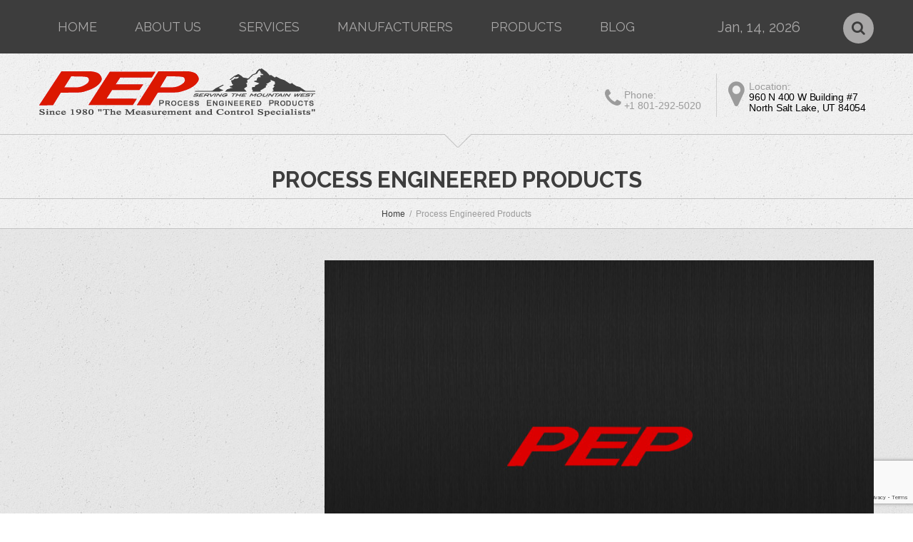

--- FILE ---
content_type: text/html; charset=UTF-8
request_url: https://pep-co.com/news-events/process-engineered-products-welcomes-jay-whimpey/
body_size: 12700
content:
<!DOCTYPE html>
<!--[if lt IE 7 ]><html class="ie ie6" lang="en-US"> <![endif]-->
<!--[if IE 7 ]><html class="ie ie7" lang="en-US"> <![endif]-->
<!--[if IE 8 ]><html class="ie ie8" lang="en-US"> <![endif]-->
<!--[if IE 9 ]><html class="ie ie9" lang="en-US"> <![endif]-->
<!--[if (gt IE 9)|!(IE)]><!--><html lang="en-US"> <!--<![endif]-->
<head>
	<title>  Process Engineered Products</title>
	<meta name="description" content=" &raquo; Process Engineered Products | Since 1980 &#039;The Measurement and control Specialists&#039;" />
	<meta charset="UTF-8" />
	<meta name="viewport" content="width=device-width, initial-scale=1.0">
	<link rel="profile" href="//gmpg.org/xfn/11" />
		<link rel="icon" href="/wp-content/themes/theme53591/favicon.ico" type="image/x-icon" />
		<link rel="pingback" href="https://pep-co.com/xmlrpc.php" />
	<link rel="alternate" type="application/rss+xml" title="Process Engineered Products" href="https://pep-co.com/feed/" />
	<link rel="alternate" type="application/atom+xml" title="Process Engineered Products" href="https://pep-co.com/feed/atom/" />
	<link rel="stylesheet" type="text/css" media="all" href="https://pep-co.com/wp-content/themes/theme53591/bootstrap/css/bootstrap.css" />
	<link rel="stylesheet" type="text/css" media="all" href="https://pep-co.com/wp-content/themes/theme53591/bootstrap/css/responsive.css" />
	<link rel="stylesheet" type="text/css" media="all" href="https://pep-co.com/wp-content/themes/CherryFramework/css/camera.css" />
	<link rel="stylesheet" type="text/css" media="all" href="https://pep-co.com/wp-content/themes/theme53591/style.css" />
	<meta name='robots' content='max-image-preview:large' />
	<style>img:is([sizes="auto" i], [sizes^="auto," i]) { contain-intrinsic-size: 3000px 1500px }</style>
	<link rel='dns-prefetch' href='//maps.googleapis.com' />
<link rel='dns-prefetch' href='//netdna.bootstrapcdn.com' />
<link rel='dns-prefetch' href='//fonts.googleapis.com' />
<link rel="alternate" type="application/rss+xml" title="Process Engineered Products &raquo; Feed" href="https://pep-co.com/feed/" />
<link rel="alternate" type="application/rss+xml" title="Process Engineered Products &raquo; Comments Feed" href="https://pep-co.com/comments/feed/" />
<script type="text/javascript">
/* <![CDATA[ */
window._wpemojiSettings = {"baseUrl":"https:\/\/s.w.org\/images\/core\/emoji\/16.0.1\/72x72\/","ext":".png","svgUrl":"https:\/\/s.w.org\/images\/core\/emoji\/16.0.1\/svg\/","svgExt":".svg","source":{"concatemoji":"https:\/\/pep-co.com\/wp-includes\/js\/wp-emoji-release.min.js?ver=6.8.3"}};
/*! This file is auto-generated */
!function(s,n){var o,i,e;function c(e){try{var t={supportTests:e,timestamp:(new Date).valueOf()};sessionStorage.setItem(o,JSON.stringify(t))}catch(e){}}function p(e,t,n){e.clearRect(0,0,e.canvas.width,e.canvas.height),e.fillText(t,0,0);var t=new Uint32Array(e.getImageData(0,0,e.canvas.width,e.canvas.height).data),a=(e.clearRect(0,0,e.canvas.width,e.canvas.height),e.fillText(n,0,0),new Uint32Array(e.getImageData(0,0,e.canvas.width,e.canvas.height).data));return t.every(function(e,t){return e===a[t]})}function u(e,t){e.clearRect(0,0,e.canvas.width,e.canvas.height),e.fillText(t,0,0);for(var n=e.getImageData(16,16,1,1),a=0;a<n.data.length;a++)if(0!==n.data[a])return!1;return!0}function f(e,t,n,a){switch(t){case"flag":return n(e,"\ud83c\udff3\ufe0f\u200d\u26a7\ufe0f","\ud83c\udff3\ufe0f\u200b\u26a7\ufe0f")?!1:!n(e,"\ud83c\udde8\ud83c\uddf6","\ud83c\udde8\u200b\ud83c\uddf6")&&!n(e,"\ud83c\udff4\udb40\udc67\udb40\udc62\udb40\udc65\udb40\udc6e\udb40\udc67\udb40\udc7f","\ud83c\udff4\u200b\udb40\udc67\u200b\udb40\udc62\u200b\udb40\udc65\u200b\udb40\udc6e\u200b\udb40\udc67\u200b\udb40\udc7f");case"emoji":return!a(e,"\ud83e\udedf")}return!1}function g(e,t,n,a){var r="undefined"!=typeof WorkerGlobalScope&&self instanceof WorkerGlobalScope?new OffscreenCanvas(300,150):s.createElement("canvas"),o=r.getContext("2d",{willReadFrequently:!0}),i=(o.textBaseline="top",o.font="600 32px Arial",{});return e.forEach(function(e){i[e]=t(o,e,n,a)}),i}function t(e){var t=s.createElement("script");t.src=e,t.defer=!0,s.head.appendChild(t)}"undefined"!=typeof Promise&&(o="wpEmojiSettingsSupports",i=["flag","emoji"],n.supports={everything:!0,everythingExceptFlag:!0},e=new Promise(function(e){s.addEventListener("DOMContentLoaded",e,{once:!0})}),new Promise(function(t){var n=function(){try{var e=JSON.parse(sessionStorage.getItem(o));if("object"==typeof e&&"number"==typeof e.timestamp&&(new Date).valueOf()<e.timestamp+604800&&"object"==typeof e.supportTests)return e.supportTests}catch(e){}return null}();if(!n){if("undefined"!=typeof Worker&&"undefined"!=typeof OffscreenCanvas&&"undefined"!=typeof URL&&URL.createObjectURL&&"undefined"!=typeof Blob)try{var e="postMessage("+g.toString()+"("+[JSON.stringify(i),f.toString(),p.toString(),u.toString()].join(",")+"));",a=new Blob([e],{type:"text/javascript"}),r=new Worker(URL.createObjectURL(a),{name:"wpTestEmojiSupports"});return void(r.onmessage=function(e){c(n=e.data),r.terminate(),t(n)})}catch(e){}c(n=g(i,f,p,u))}t(n)}).then(function(e){for(var t in e)n.supports[t]=e[t],n.supports.everything=n.supports.everything&&n.supports[t],"flag"!==t&&(n.supports.everythingExceptFlag=n.supports.everythingExceptFlag&&n.supports[t]);n.supports.everythingExceptFlag=n.supports.everythingExceptFlag&&!n.supports.flag,n.DOMReady=!1,n.readyCallback=function(){n.DOMReady=!0}}).then(function(){return e}).then(function(){var e;n.supports.everything||(n.readyCallback(),(e=n.source||{}).concatemoji?t(e.concatemoji):e.wpemoji&&e.twemoji&&(t(e.twemoji),t(e.wpemoji)))}))}((window,document),window._wpemojiSettings);
/* ]]> */
</script>
<link rel='stylesheet' id='flexslider-css' href='https://pep-co.com/wp-content/plugins/cherry-plugin/lib/js/FlexSlider/flexslider.css?ver=2.2.0' type='text/css' media='all' />
<link rel='stylesheet' id='owl-carousel-css' href='https://pep-co.com/wp-content/plugins/cherry-plugin/lib/js/owl-carousel/owl.carousel.css?ver=1.24' type='text/css' media='all' />
<link rel='stylesheet' id='owl-theme-css' href='https://pep-co.com/wp-content/plugins/cherry-plugin/lib/js/owl-carousel/owl.theme.css?ver=1.24' type='text/css' media='all' />
<link rel='stylesheet' id='font-awesome-css' href='//netdna.bootstrapcdn.com/font-awesome/3.2.1/css/font-awesome.css?ver=3.2.1' type='text/css' media='all' />
<link rel='stylesheet' id='cherry-plugin-css' href='https://pep-co.com/wp-content/plugins/cherry-plugin/includes/css/cherry-plugin.css?ver=1.2.7' type='text/css' media='all' />
<style id='wp-emoji-styles-inline-css' type='text/css'>

	img.wp-smiley, img.emoji {
		display: inline !important;
		border: none !important;
		box-shadow: none !important;
		height: 1em !important;
		width: 1em !important;
		margin: 0 0.07em !important;
		vertical-align: -0.1em !important;
		background: none !important;
		padding: 0 !important;
	}
</style>
<link rel='stylesheet' id='wp-block-library-css' href='https://pep-co.com/wp-includes/css/dist/block-library/style.min.css?ver=6.8.3' type='text/css' media='all' />
<style id='classic-theme-styles-inline-css' type='text/css'>
/*! This file is auto-generated */
.wp-block-button__link{color:#fff;background-color:#32373c;border-radius:9999px;box-shadow:none;text-decoration:none;padding:calc(.667em + 2px) calc(1.333em + 2px);font-size:1.125em}.wp-block-file__button{background:#32373c;color:#fff;text-decoration:none}
</style>
<style id='global-styles-inline-css' type='text/css'>
:root{--wp--preset--aspect-ratio--square: 1;--wp--preset--aspect-ratio--4-3: 4/3;--wp--preset--aspect-ratio--3-4: 3/4;--wp--preset--aspect-ratio--3-2: 3/2;--wp--preset--aspect-ratio--2-3: 2/3;--wp--preset--aspect-ratio--16-9: 16/9;--wp--preset--aspect-ratio--9-16: 9/16;--wp--preset--color--black: #000000;--wp--preset--color--cyan-bluish-gray: #abb8c3;--wp--preset--color--white: #ffffff;--wp--preset--color--pale-pink: #f78da7;--wp--preset--color--vivid-red: #cf2e2e;--wp--preset--color--luminous-vivid-orange: #ff6900;--wp--preset--color--luminous-vivid-amber: #fcb900;--wp--preset--color--light-green-cyan: #7bdcb5;--wp--preset--color--vivid-green-cyan: #00d084;--wp--preset--color--pale-cyan-blue: #8ed1fc;--wp--preset--color--vivid-cyan-blue: #0693e3;--wp--preset--color--vivid-purple: #9b51e0;--wp--preset--gradient--vivid-cyan-blue-to-vivid-purple: linear-gradient(135deg,rgba(6,147,227,1) 0%,rgb(155,81,224) 100%);--wp--preset--gradient--light-green-cyan-to-vivid-green-cyan: linear-gradient(135deg,rgb(122,220,180) 0%,rgb(0,208,130) 100%);--wp--preset--gradient--luminous-vivid-amber-to-luminous-vivid-orange: linear-gradient(135deg,rgba(252,185,0,1) 0%,rgba(255,105,0,1) 100%);--wp--preset--gradient--luminous-vivid-orange-to-vivid-red: linear-gradient(135deg,rgba(255,105,0,1) 0%,rgb(207,46,46) 100%);--wp--preset--gradient--very-light-gray-to-cyan-bluish-gray: linear-gradient(135deg,rgb(238,238,238) 0%,rgb(169,184,195) 100%);--wp--preset--gradient--cool-to-warm-spectrum: linear-gradient(135deg,rgb(74,234,220) 0%,rgb(151,120,209) 20%,rgb(207,42,186) 40%,rgb(238,44,130) 60%,rgb(251,105,98) 80%,rgb(254,248,76) 100%);--wp--preset--gradient--blush-light-purple: linear-gradient(135deg,rgb(255,206,236) 0%,rgb(152,150,240) 100%);--wp--preset--gradient--blush-bordeaux: linear-gradient(135deg,rgb(254,205,165) 0%,rgb(254,45,45) 50%,rgb(107,0,62) 100%);--wp--preset--gradient--luminous-dusk: linear-gradient(135deg,rgb(255,203,112) 0%,rgb(199,81,192) 50%,rgb(65,88,208) 100%);--wp--preset--gradient--pale-ocean: linear-gradient(135deg,rgb(255,245,203) 0%,rgb(182,227,212) 50%,rgb(51,167,181) 100%);--wp--preset--gradient--electric-grass: linear-gradient(135deg,rgb(202,248,128) 0%,rgb(113,206,126) 100%);--wp--preset--gradient--midnight: linear-gradient(135deg,rgb(2,3,129) 0%,rgb(40,116,252) 100%);--wp--preset--font-size--small: 13px;--wp--preset--font-size--medium: 20px;--wp--preset--font-size--large: 36px;--wp--preset--font-size--x-large: 42px;--wp--preset--spacing--20: 0.44rem;--wp--preset--spacing--30: 0.67rem;--wp--preset--spacing--40: 1rem;--wp--preset--spacing--50: 1.5rem;--wp--preset--spacing--60: 2.25rem;--wp--preset--spacing--70: 3.38rem;--wp--preset--spacing--80: 5.06rem;--wp--preset--shadow--natural: 6px 6px 9px rgba(0, 0, 0, 0.2);--wp--preset--shadow--deep: 12px 12px 50px rgba(0, 0, 0, 0.4);--wp--preset--shadow--sharp: 6px 6px 0px rgba(0, 0, 0, 0.2);--wp--preset--shadow--outlined: 6px 6px 0px -3px rgba(255, 255, 255, 1), 6px 6px rgba(0, 0, 0, 1);--wp--preset--shadow--crisp: 6px 6px 0px rgba(0, 0, 0, 1);}:where(.is-layout-flex){gap: 0.5em;}:where(.is-layout-grid){gap: 0.5em;}body .is-layout-flex{display: flex;}.is-layout-flex{flex-wrap: wrap;align-items: center;}.is-layout-flex > :is(*, div){margin: 0;}body .is-layout-grid{display: grid;}.is-layout-grid > :is(*, div){margin: 0;}:where(.wp-block-columns.is-layout-flex){gap: 2em;}:where(.wp-block-columns.is-layout-grid){gap: 2em;}:where(.wp-block-post-template.is-layout-flex){gap: 1.25em;}:where(.wp-block-post-template.is-layout-grid){gap: 1.25em;}.has-black-color{color: var(--wp--preset--color--black) !important;}.has-cyan-bluish-gray-color{color: var(--wp--preset--color--cyan-bluish-gray) !important;}.has-white-color{color: var(--wp--preset--color--white) !important;}.has-pale-pink-color{color: var(--wp--preset--color--pale-pink) !important;}.has-vivid-red-color{color: var(--wp--preset--color--vivid-red) !important;}.has-luminous-vivid-orange-color{color: var(--wp--preset--color--luminous-vivid-orange) !important;}.has-luminous-vivid-amber-color{color: var(--wp--preset--color--luminous-vivid-amber) !important;}.has-light-green-cyan-color{color: var(--wp--preset--color--light-green-cyan) !important;}.has-vivid-green-cyan-color{color: var(--wp--preset--color--vivid-green-cyan) !important;}.has-pale-cyan-blue-color{color: var(--wp--preset--color--pale-cyan-blue) !important;}.has-vivid-cyan-blue-color{color: var(--wp--preset--color--vivid-cyan-blue) !important;}.has-vivid-purple-color{color: var(--wp--preset--color--vivid-purple) !important;}.has-black-background-color{background-color: var(--wp--preset--color--black) !important;}.has-cyan-bluish-gray-background-color{background-color: var(--wp--preset--color--cyan-bluish-gray) !important;}.has-white-background-color{background-color: var(--wp--preset--color--white) !important;}.has-pale-pink-background-color{background-color: var(--wp--preset--color--pale-pink) !important;}.has-vivid-red-background-color{background-color: var(--wp--preset--color--vivid-red) !important;}.has-luminous-vivid-orange-background-color{background-color: var(--wp--preset--color--luminous-vivid-orange) !important;}.has-luminous-vivid-amber-background-color{background-color: var(--wp--preset--color--luminous-vivid-amber) !important;}.has-light-green-cyan-background-color{background-color: var(--wp--preset--color--light-green-cyan) !important;}.has-vivid-green-cyan-background-color{background-color: var(--wp--preset--color--vivid-green-cyan) !important;}.has-pale-cyan-blue-background-color{background-color: var(--wp--preset--color--pale-cyan-blue) !important;}.has-vivid-cyan-blue-background-color{background-color: var(--wp--preset--color--vivid-cyan-blue) !important;}.has-vivid-purple-background-color{background-color: var(--wp--preset--color--vivid-purple) !important;}.has-black-border-color{border-color: var(--wp--preset--color--black) !important;}.has-cyan-bluish-gray-border-color{border-color: var(--wp--preset--color--cyan-bluish-gray) !important;}.has-white-border-color{border-color: var(--wp--preset--color--white) !important;}.has-pale-pink-border-color{border-color: var(--wp--preset--color--pale-pink) !important;}.has-vivid-red-border-color{border-color: var(--wp--preset--color--vivid-red) !important;}.has-luminous-vivid-orange-border-color{border-color: var(--wp--preset--color--luminous-vivid-orange) !important;}.has-luminous-vivid-amber-border-color{border-color: var(--wp--preset--color--luminous-vivid-amber) !important;}.has-light-green-cyan-border-color{border-color: var(--wp--preset--color--light-green-cyan) !important;}.has-vivid-green-cyan-border-color{border-color: var(--wp--preset--color--vivid-green-cyan) !important;}.has-pale-cyan-blue-border-color{border-color: var(--wp--preset--color--pale-cyan-blue) !important;}.has-vivid-cyan-blue-border-color{border-color: var(--wp--preset--color--vivid-cyan-blue) !important;}.has-vivid-purple-border-color{border-color: var(--wp--preset--color--vivid-purple) !important;}.has-vivid-cyan-blue-to-vivid-purple-gradient-background{background: var(--wp--preset--gradient--vivid-cyan-blue-to-vivid-purple) !important;}.has-light-green-cyan-to-vivid-green-cyan-gradient-background{background: var(--wp--preset--gradient--light-green-cyan-to-vivid-green-cyan) !important;}.has-luminous-vivid-amber-to-luminous-vivid-orange-gradient-background{background: var(--wp--preset--gradient--luminous-vivid-amber-to-luminous-vivid-orange) !important;}.has-luminous-vivid-orange-to-vivid-red-gradient-background{background: var(--wp--preset--gradient--luminous-vivid-orange-to-vivid-red) !important;}.has-very-light-gray-to-cyan-bluish-gray-gradient-background{background: var(--wp--preset--gradient--very-light-gray-to-cyan-bluish-gray) !important;}.has-cool-to-warm-spectrum-gradient-background{background: var(--wp--preset--gradient--cool-to-warm-spectrum) !important;}.has-blush-light-purple-gradient-background{background: var(--wp--preset--gradient--blush-light-purple) !important;}.has-blush-bordeaux-gradient-background{background: var(--wp--preset--gradient--blush-bordeaux) !important;}.has-luminous-dusk-gradient-background{background: var(--wp--preset--gradient--luminous-dusk) !important;}.has-pale-ocean-gradient-background{background: var(--wp--preset--gradient--pale-ocean) !important;}.has-electric-grass-gradient-background{background: var(--wp--preset--gradient--electric-grass) !important;}.has-midnight-gradient-background{background: var(--wp--preset--gradient--midnight) !important;}.has-small-font-size{font-size: var(--wp--preset--font-size--small) !important;}.has-medium-font-size{font-size: var(--wp--preset--font-size--medium) !important;}.has-large-font-size{font-size: var(--wp--preset--font-size--large) !important;}.has-x-large-font-size{font-size: var(--wp--preset--font-size--x-large) !important;}
:where(.wp-block-post-template.is-layout-flex){gap: 1.25em;}:where(.wp-block-post-template.is-layout-grid){gap: 1.25em;}
:where(.wp-block-columns.is-layout-flex){gap: 2em;}:where(.wp-block-columns.is-layout-grid){gap: 2em;}
:root :where(.wp-block-pullquote){font-size: 1.5em;line-height: 1.6;}
</style>
<link rel='stylesheet' id='cherry-lazy-load-css' href='https://pep-co.com/wp-content/plugins/cherry-lazy-load/css/lazy-load.css?ver=1.1' type='text/css' media='all' />
<link rel='stylesheet' id='cherry-parallax-css' href='https://pep-co.com/wp-content/plugins/cherry-parallax/css/parallax.css?ver=1.0.0' type='text/css' media='all' />
<link rel='stylesheet' id='contact-form-7-css' href='https://pep-co.com/wp-content/plugins/contact-form-7/includes/css/styles.css?ver=6.1.1' type='text/css' media='all' />
<link rel='stylesheet' id='wpa-style-css' href='https://pep-co.com/wp-content/plugins/wp-accessibility/css/wpa-style.css?ver=2.0.1' type='text/css' media='all' />
<style id='wpa-style-inline-css' type='text/css'>
:root { --admin-bar-top : 7px; }
</style>
<link rel='stylesheet' id='theme53591-css' href='https://pep-co.com/wp-content/themes/theme53591/main-style.css' type='text/css' media='all' />
<link rel='stylesheet' id='magnific-popup-css' href='https://pep-co.com/wp-content/themes/CherryFramework/css/magnific-popup.css?ver=0.9.3' type='text/css' media='all' />
<link rel='stylesheet' id='options_typography_Raleway:100-css' href='//fonts.googleapis.com/css?family=Raleway:100&#038;subset=latin' type='text/css' media='all' />
<link rel='stylesheet' id='options_typography_Cutive-css' href='//fonts.googleapis.com/css?family=Cutive&#038;subset=latin' type='text/css' media='all' />
<script type="text/javascript" src="https://pep-co.com/wp-content/themes/CherryFramework/js/jquery-1.7.2.min.js?ver=1.7.2" id="jquery-js"></script>
<script type="text/javascript" src="https://pep-co.com/wp-content/plugins/cherry-plugin/lib/js/jquery.easing.1.3.js?ver=1.3" id="easing-js"></script>
<script type="text/javascript" src="https://pep-co.com/wp-content/plugins/cherry-plugin/lib/js/elasti-carousel/jquery.elastislide.js?ver=1.2.7" id="elastislide-js"></script>
<script type="text/javascript" src="//maps.googleapis.com/maps/api/js?v=3.exp&amp;sensor=false&amp;ver=6.8.3" id="googlemapapis-js"></script>
<script type="text/javascript" src="https://pep-co.com/wp-content/themes/theme53591/js/my_script.js?ver=1.0" id="my_script-js"></script>
<script type="text/javascript" src="https://pep-co.com/wp-content/themes/CherryFramework/js/jquery-migrate-1.2.1.min.js?ver=1.2.1" id="migrate-js"></script>
<script type="text/javascript" src="https://pep-co.com/wp-includes/js/swfobject.js?ver=2.2-20120417" id="swfobject-js"></script>
<script type="text/javascript" src="https://pep-co.com/wp-content/themes/CherryFramework/js/modernizr.js?ver=2.0.6" id="modernizr-js"></script>
<script type="text/javascript" src="https://pep-co.com/wp-content/themes/CherryFramework/js/jflickrfeed.js?ver=1.0" id="jflickrfeed-js"></script>
<script type="text/javascript" src="https://pep-co.com/wp-content/themes/CherryFramework/js/custom.js?ver=1.0" id="custom-js"></script>
<script type="text/javascript" src="https://pep-co.com/wp-content/themes/CherryFramework/bootstrap/js/bootstrap.min.js?ver=2.3.0" id="bootstrap-js"></script>
<script type="text/javascript" src="https://pep-co.com/wp-content/plugins/wp-accessibility/js/fingerprint.min.js?ver=2.0.1" id="wpa-fingerprintjs-js"></script>
<link rel="https://api.w.org/" href="https://pep-co.com/wp-json/" /><link rel="EditURI" type="application/rsd+xml" title="RSD" href="https://pep-co.com/xmlrpc.php?rsd" />
<meta name="generator" content="WordPress 6.8.3" />
<link rel="canonical" href="https://pep-co.com/news-events/process-engineered-products-welcomes-jay-whimpey/" />
<link rel='shortlink' href='https://pep-co.com/?p=152' />
<link rel="alternate" title="oEmbed (JSON)" type="application/json+oembed" href="https://pep-co.com/wp-json/oembed/1.0/embed?url=https%3A%2F%2Fpep-co.com%2Fnews-events%2Fprocess-engineered-products-welcomes-jay-whimpey%2F" />
<link rel="alternate" title="oEmbed (XML)" type="text/xml+oembed" href="https://pep-co.com/wp-json/oembed/1.0/embed?url=https%3A%2F%2Fpep-co.com%2Fnews-events%2Fprocess-engineered-products-welcomes-jay-whimpey%2F&#038;format=xml" />
<script>
 var system_folder = 'https://pep-co.com/wp-content/themes/CherryFramework/admin/data_management/',
	 CHILD_URL ='https://pep-co.com/wp-content/themes/theme53591',
	 PARENT_URL = 'https://pep-co.com/wp-content/themes/CherryFramework', 
	 CURRENT_THEME = 'theme53591'</script>
<style type='text/css'>

</style>
<style type='text/css'>
h1 { font: bold 31px/31px Raleway;  color:#3d3d3d; }
h2 { font: bold 31px/31px Raleway;  color:#3d3d3d; }
h3 { font: bold 31px/31px Raleway;  color:#3d3d3d; }
h4 { font: bold 18px/18px Raleway;  color:#ffffff; }
h5 { font: normal 12px/18px Arial, Helvetica, sans-serif;  color:#3d3d3d; }
h6 { font: normal 20px/24px Raleway;  color:#3d3d3d; }
body { font-weight: normal;}
.logo_h__txt, .logo_link { font: normal 44px/54px Cutive;  color:#3d3d3d; }
.sf-menu > li > a { font: normal 20px/31px Raleway;  color:#a9a8a8; }
.nav.footer-nav a { font: normal 11px/16px Raleway;  color:#9b9b9b; }
</style>
		<!--[if lt IE 9]>
		<div id="ie7-alert" style="width: 100%; text-align:center;">
			<img src="http://tmbhtest.com/images/ie7.jpg" alt="Upgrade IE 8" width="640" height="344" border="0" usemap="#Map" />
			<map name="Map" id="Map"><area shape="rect" coords="496,201,604,329" href="http://www.microsoft.com/windows/internet-explorer/default.aspx" target="_blank" alt="Download Interent Explorer" /><area shape="rect" coords="380,201,488,329" href="http://www.apple.com/safari/download/" target="_blank" alt="Download Apple Safari" /><area shape="rect" coords="268,202,376,330" href="http://www.opera.com/download/" target="_blank" alt="Download Opera" /><area shape="rect" coords="155,202,263,330" href="http://www.mozilla.com/" target="_blank" alt="Download Firefox" /><area shape="rect" coords="35,201,143,329" href="http://www.google.com/chrome" target="_blank" alt="Download Google Chrome" />
			</map>
		</div>
	<![endif]-->
	<!--[if gte IE 9]><!-->
		<script src="https://pep-co.com/wp-content/themes/CherryFramework/js/jquery.mobile.customized.min.js" type="text/javascript"></script>
		<script type="text/javascript">
			jQuery(function(){
				jQuery('.sf-menu').mobileMenu({defaultText: "Navigate to..."});
			});
		</script>
	<!--<![endif]-->
	<script type="text/javascript">
		// Init navigation menu
		jQuery(function(){
		// main navigation init
			jQuery('ul.sf-menu').superfish({
				delay: 1000, // the delay in milliseconds that the mouse can remain outside a sub-menu without it closing
				animation: {
					opacity: "show",
					height: "show"
				}, // used to animate the sub-menu open
				speed: "normal", // animation speed
				autoArrows: false, // generation of arrow mark-up (for submenu)
				disableHI: true // to disable hoverIntent detection
			});

		//Zoom fix
		//IPad/IPhone
			var viewportmeta = document.querySelector && document.querySelector('meta[name="viewport"]'),
				ua = navigator.userAgent,
				gestureStart = function () {
					viewportmeta.content = "width=device-width, minimum-scale=0.25, maximum-scale=1.6, initial-scale=1.0";
				},
				scaleFix = function () {
					if (viewportmeta && /iPhone|iPad/.test(ua) && !/Opera Mini/.test(ua)) {
						viewportmeta.content = "width=device-width, minimum-scale=1.0, maximum-scale=1.0";
						document.addEventListener("gesturestart", gestureStart, false);
					}
				};
			scaleFix();
		})
	</script>
	<!-- stick up menu -->
	<script type="text/javascript">
		jQuery(document).ready(function(){
			if(!device.mobile() && !device.tablet()){
				jQuery('header.header .header_block_1').tmStickUp({
					correctionSelector: jQuery('#wpadminbar')
				,	listenSelector: jQuery('.listenSelector')
				,	active: false				,	pseudo: true				});
			}
		})
	</script>
</head>

<body class="wp-singular services-template-default single single-services postid-152 wp-theme-CherryFramework wp-child-theme-theme53591">
	<div id="motopress-main" class="main-holder">
		<!--Begin #motopress-main-->
		<header class="motopress-wrapper header">
			<div class="container">
				<div class="row">
					<div class="span12" data-motopress-wrapper-file="wrapper/wrapper-header.php" data-motopress-wrapper-type="header" data-motopress-id="69670b51c9895">
						
<div class="header_block_1">
	<div class="row">
		
		<div class="span9" data-motopress-type="static" data-motopress-static-file="static/static-nav.php">
			<!-- BEGIN MAIN NAVIGATION -->
<nav class="nav nav__primary clearfix">
<ul id="topnav" class="sf-menu"><li id="menu-item-2026" class="menu-item menu-item-type-post_type menu-item-object-page menu-item-home"><a href="https://pep-co.com/">Home</a></li>
<li id="menu-item-2028" class="menu-item menu-item-type-post_type menu-item-object-page menu-item-has-children"><a href="https://pep-co.com/about-us/">About us</a>
<ul class="sub-menu">
	<li id="menu-item-2412" class="menu-item menu-item-type-post_type menu-item-object-page"><a href="https://pep-co.com/history-and-mission-statement/">HISTORY AND MISSION STATEMENT</a></li>
	<li id="menu-item-2413" class="menu-item menu-item-type-post_type menu-item-object-page"><a href="https://pep-co.com/owner-letter/">Letter from Owner</a></li>
	<li id="menu-item-2414" class="menu-item menu-item-type-post_type menu-item-object-page"><a href="https://pep-co.com/employment-opportunities/">Employment Opportunities</a></li>
</ul>
</li>
<li id="menu-item-2226" class="menu-item menu-item-type-post_type menu-item-object-page menu-item-has-children"><a href="https://pep-co.com/services/">Services</a>
<ul class="sub-menu">
	<li id="menu-item-2418" class="menu-item menu-item-type-post_type menu-item-object-page"><a href="https://pep-co.com/services-offered/">Services Offered</a></li>
	<li id="menu-item-2417" class="menu-item menu-item-type-post_type menu-item-object-page"><a href="https://pep-co.com/industries-served/">INDUSTRIES SERVED</a></li>
	<li id="menu-item-2416" class="menu-item menu-item-type-post_type menu-item-object-page"><a href="https://pep-co.com/areas-served/">Areas Served</a></li>
	<li id="menu-item-2415" class="menu-item menu-item-type-post_type menu-item-object-page"><a href="https://pep-co.com/factory-certified-partner/">Factory Certified Partner</a></li>
</ul>
</li>
<li id="menu-item-2227" class="menu-item menu-item-type-post_type menu-item-object-page"><a href="https://pep-co.com/manufacturers/">Manufacturers</a></li>
<li id="menu-item-2027" class="menu-item menu-item-type-post_type menu-item-object-page"><a href="https://pep-co.com/products/">Products</a></li>
<li id="menu-item-2025" class="menu-item menu-item-type-post_type menu-item-object-page current_page_parent"><a href="https://pep-co.com/blog/">Blog</a></li>
</ul></nav><!-- END MAIN NAVIGATION -->		</div>

		<div class="span3 hidden-phone" data-motopress-type="static" data-motopress-static-file="static/static-search.php">
			<div id="headerDate">Jan, 14, 2026</div>
			<div class="top_search"><!-- BEGIN SEARCH FORM -->
  
	<div class="search-form search-form__h hidden-phone clearfix">
		<i class="icon-search btn-search pull-right"></i>
		<form id="search-header" class="navbar-form pull-right" method="get" action="https://pep-co.com/" accept-charset="utf-8">
			<input type="text" name="s" id="search-form_it" class="search-form_it">
			<button type="submit" class="search-form_is">
				<i class="icon-search"></i>
			</button>
		</form>
	</div>  
<!-- END SEARCH FORM --></div>
		</div>

	</div>
</div>

<div class="header_block_2">
	<div class="row">

		<div class="span5" data-motopress-type="static" data-motopress-static-file="static/static-logo.php">
			<!-- BEGIN LOGO -->
<div class="logo pull-left">
									<a href="https://pep-co.com/" class="logo_h logo_h__img"><img src="/wp-content/themes/theme53591/images/logo.png" alt="Process Engineered Products" title="Since 1980 &#039;The Measurement and control Specialists&#039;"></a>
						<p class="logo_tagline">Since 1980 &#039;The Measurement and control Specialists&#039;</p><!-- Site Tagline -->
	</div>
<!-- END LOGO -->		</div>

		<div class="span7">
			<div class="wrapper">
				<div class="header_widget_1" data-motopress-type="dynamic-sidebar" data-motopress-sidebar-id="header-sidebar-1">
					<div id="text-7" class="visible-all-devices "><h4>Location:</h4>			<div class="textwidget"><a href="/contacts" class="greyLink">960 N 400 W Building #7
North Salt Lake, UT 84054</a>
<i></i></div>
		</div>				</div>
				<div class="header_widget_2" data-motopress-type="dynamic-sidebar" data-motopress-sidebar-id="header-sidebar-2">
					<div id="text-8" class="visible-all-devices "><h4>Phone:</h4>			<div class="textwidget">+1 801-292-5020
<i></i></div>
		</div>				</div>
			</div>
		</div>

	</div>
</div>					</div>
				</div>
			</div>
		</header><div class="motopress-wrapper content-holder clearfix">
	<div class="container">
		<div class="row">
			<div class="span12" data-motopress-wrapper-file="single.php" data-motopress-wrapper-type="content">
				<div class="row">
					<div class="span12" data-motopress-type="static" data-motopress-static-file="static/static-title.php">
						<section class="title-section">
	<h1 class="title-header">
					Process Engineered Products	</h1>
				<!-- BEGIN BREADCRUMBS-->
			<ul class="breadcrumb breadcrumb__t"><li><a href="https://pep-co.com">Home</a></li><li class="divider"></li><li class="active">Process Engineered Products</li></ul>			<!-- END BREADCRUMBS -->
	</section><!-- .title-section -->
					</div>
				</div>
				<div class="row">
					<div class="span8 right right" id="content" data-motopress-type="loop" data-motopress-loop-file="loop/loop-single.php">
						<article id="post-152" class="post__holder post-152 services type-services status-publish has-post-thumbnail hentry">
				<figure class="featured-thumbnail thumbnail large" ><img src="//" data-src="https://pep-co.com/wp-content/uploads/2011/07/PEP-news.jpg" alt="Process Engineered Products" ></figure>
				<!-- Post Content -->
		<div class="post_content">
			<p>"Please join with me in welcoming Jay R. Whimpey to the ranks of outside sales for Process Engineered Products. Jay earned his Bachelor of Science Degree, University of Utah, in Chemical Engineering with an Emphasis in Digital Process Control; 1982, Cum Laude. Jay is a Licensed Professional Engineer with significant experience in specifying, designing, installing and operating control systems, instrumentation and control elements. Fifteen years of experience in operation of chemical processes and design and implementation of new processes including catalytic cracking of petroleum, distillation, coking, sulfur removal and recovery, glycol dehydration, electrochemical processes, electrodialysis, chemical conversion, chemical synthesis, separations, evaporative concentrators, crystallizations, RO, ion exchange, filtration, adsorption, biological treatment processes and control system design. Jay is experienced in a wide variety of engineering methods including mass balances, energy balances, flow calculations, pump curves, pressure-drop calculations, instrumentation and overall process and control system design."</p>
			<div class="clear"></div>
		</div>
		<!-- //Post Content -->
		
		<!-- Post Meta -->
<div class="post_meta meta_type_line"><div class="post_meta_unite clearfix"><div class="meta_group clearfix">								<div class="post_category">
									<i class="icon-bookmark"></i>
									No category								</div>
																<div class="post_date">
									<i class="icon-calendar"></i>
									<time datetime="2010-08-27T11:30:21">August 27, 2010</time>								</div>
																<div class="post_author">
									<i class="icon-user"></i>
									<a href="https://pep-co.com/author/admin/" title="Posts by admin" rel="author">admin</a>								</div>
																
								<!--<div class="post_comment">
									<i class="icon-comments"></i>
									<span class="comments-link">Comments are closed</span>								</div>-->
								</div><div class="meta_group clearfix"></div><div class="meta_group clearfix"></div></div></div><!--// Post Meta -->
</article><!-- .share-buttons -->

		<!-- Facebook Like Button -->
		<script>(function(d, s, id) {
			var js, fjs = d.getElementsByTagName(s)[0];
				if (d.getElementById(id)) {return;}
				js = d.createElement(s); js.id = id;
				js.src = "//connect.facebook.net/en_US/all.js#xfbml=1";
				fjs.parentNode.insertBefore(js, fjs);
			}(document, 'script', 'facebook-jssdk'));
		</script>

		<!-- Google+ Button -->
		<script type="text/javascript">
			(function() {
				var po = document.createElement('script'); po.type = 'text/javascript'; po.async = true;
				po.src = '//apis.google.com/js/plusone.js';
				var s = document.getElementsByTagName('script')[0]; s.parentNode.insertBefore(po, s);
			})();
		</script>
		<ul class="share-buttons unstyled clearfix">
			<li class="twitter">
				<a href="//twitter.com/share" class="twitter-share-button">Tweet this article</a>
				<script>!function(d,s,id){var js,fjs=d.getElementsByTagName(s)[0],p=/^http:/.test(d.location)?'http':'https';if(!d.getElementById(id)){js=d.createElement(s);js.id=id;js.src=p+'://platform.twitter.com/widgets.js';fjs.parentNode.insertBefore(js,fjs);}}(document, 'script', 'twitter-wjs');</script>
			</li>
			<li class="facebook">
				<div id="fb-root"></div><div class="fb-like" data-href="https://pep-co.com/news-events/process-engineered-products-welcomes-jay-whimpey/" data-send="false" data-layout="button_count" data-width="100" data-show-faces="false" data-font="arial"></div>
			</li>
			<li class="google">
				<div class="g-plusone" data-size="medium" data-href="https://pep-co.com/news-events/process-engineered-products-welcomes-jay-whimpey/"></div>
			</li>
			<li class="pinterest">
				<a href="javascript:void((function(){var e=document.createElement('script');e.setAttribute('type','text/javascript');e.setAttribute('charset','UTF-8');e.setAttribute('src','//assets.pinterest.com/js/pinmarklet.js?r='+Math.random()*99999999);document.body.appendChild(e)})());"><img src='//assets.pinterest.com/images/PinExt.png' alt=""/></a>
			</li>
		</ul><!-- //.share-buttons -->

	<div class="post-author clearfix">
	<h3 class="post-author_h">Written by <a href="https://pep-co.com/author/admin/" title="Posts by admin" rel="author">admin</a></h3>
	<p class="post-author_gravatar"><img alt='' src='https://secure.gravatar.com/avatar/44c8dc444f79495e01fa7116ad4b706419d75844d4085cf833a8196b108e5a00?s=80&#038;d=mm&#038;r=g' srcset='https://secure.gravatar.com/avatar/44c8dc444f79495e01fa7116ad4b706419d75844d4085cf833a8196b108e5a00?s=160&#038;d=mm&#038;r=g 2x' class='avatar avatar-80 photo' height='80' width='80' decoding='async'/></p>
	<div class="post-author_desc">
	 
		<div class="post-author_link">
			<p>View all posts by: <a href="https://pep-co.com/author/admin/" title="Posts by admin" rel="author">admin</a></p>
		</div>
	</div>
</div><!--.post-author-->

<!-- BEGIN Comments -->	
	
				<!-- If comments are closed. -->
		<p class="nocomments">Comments are closed.</p>
			
		

						</div>
					<div class="span4 sidebar" id="sidebar" data-motopress-type="static-sidebar"  data-motopress-sidebar-file="sidebar.php">
						
<div id="my_postwidget-2" class="widget widget_my_postwidget">			<ul class="post-list unstyled">

			
			<!-- Link under post cycle -->
			
			</div>					</div>
				</div>
			</div>
		</div>
	</div>
</div>

		<footer class="motopress-wrapper footer">
			<div class="container">
				<div class="row">
					<div class="span12" data-motopress-wrapper-file="wrapper/wrapper-footer.php" data-motopress-wrapper-type="footer" data-motopress-id="69670b51e576d">
						

<div class="footer-widgets">
	<div class="row">
		<div class="span3" data-motopress-type="dynamic-sidebar" data-motopress-sidebar-id="footer-sidebar-1">
			<div id="nav_menu-3"><h4>Products</h4><div class="menu-products-container"><ul id="menu-products" class="menu"><li id="menu-item-2037" class="menu-item menu-item-type-custom menu-item-object-custom menu-item-2037"><a href="/portfolio_category/actuation/">Actuators</a></li>
<li id="menu-item-2039" class="menu-item menu-item-type-custom menu-item-object-custom menu-item-2039"><a href="/portfolio_category/control/">Control Systems</a></li>
<li id="menu-item-2040" class="menu-item menu-item-type-custom menu-item-object-custom menu-item-2040"><a href="/portfolio_category/flow/">Flowmeters</a></li>
<li id="menu-item-2041" class="menu-item menu-item-type-custom menu-item-object-custom menu-item-2041"><a href="/products/#category_id_48">Indicators</a></li>
<li id="menu-item-2038" class="menu-item menu-item-type-custom menu-item-object-custom menu-item-2038"><a href="/portfolio_category/level-interface/">Level/Interface</a></li>
<li id="menu-item-2042" class="menu-item menu-item-type-custom menu-item-object-custom menu-item-2042"><a href="/products/">View All Products</a></li>
</ul></div></div><div id="nav_menu-4"><h4>New solutions</h4><div class="menu-services-container"><ul id="menu-services" class="menu"><li id="menu-item-2043" class="menu-item menu-item-type-custom menu-item-object-custom menu-item-2043"><a href="/services-offered/">Services Offered</a></li>
<li id="menu-item-2044" class="menu-item menu-item-type-custom menu-item-object-custom menu-item-2044"><a href="/industries-served/">Industries Served</a></li>
<li id="menu-item-2419" class="menu-item menu-item-type-custom menu-item-object-custom menu-item-2419"><a href="/areas-served">Areas Served</a></li>
</ul></div></div>		</div>
		<div class="span3" data-motopress-type="dynamic-sidebar" data-motopress-sidebar-id="footer-sidebar-2">
			<div id="nav_menu-5" class="visible-all-devices "><h4>Company</h4><div class="menu-company-container"><ul id="menu-company" class="menu"><li id="menu-item-2053" class="menu-item menu-item-type-post_type menu-item-object-page menu-item-home menu-item-2053"><a href="https://pep-co.com/">Home</a></li>
<li id="menu-item-2054" class="menu-item menu-item-type-post_type menu-item-object-page menu-item-2054"><a href="https://pep-co.com/about-us/">About us</a></li>
<li id="menu-item-2055" class="menu-item menu-item-type-post_type menu-item-object-page menu-item-2055"><a href="https://pep-co.com/products/">Products</a></li>
<li id="menu-item-2056" class="menu-item menu-item-type-post_type menu-item-object-page current_page_parent menu-item-2056"><a href="https://pep-co.com/blog/">Blog</a></li>
<li id="menu-item-2057" class="menu-item menu-item-type-post_type menu-item-object-page menu-item-2057"><a href="https://pep-co.com/contacts/">Contact</a></li>
</ul></div></div>		</div>
		<div class="span3" data-motopress-type="dynamic-sidebar" data-motopress-sidebar-id="footer-sidebar-3">
			<div id="text-11" class="visible-all-devices "><h4>Our Social Media</h4>			<div class="textwidget"><p><a href="https://www.facebook.com/ProcessEngineeredProducts" target="_blank" rel="noopener">Facebook | Process Engineered Products</a></p>
<div id="fb-root"></div>
<p><script async defer crossorigin="anonymous" src="https://connect.facebook.net/en_US/sdk.js#xfbml=1&#038;version=v13.0&#038;appId=451542448319737&#038;autoLogAppEvents=1" nonce="fyJY9pA7"></script></p>
<div class="fb-like" data-href="https://www.facebook.com/ProcessEngineeredProducts/" data-width="" data-layout="box_count" data-action="like" data-size="small" data-share="true"></div>
<p><a href="https://www.linkedin.com/company/process-engineered-products" target="_blank" rel="noopener">LinkedIn | Process Engineered Products</a><br />
<script src="https://platform.linkedin.com/in.js" type="text/javascript"> lang: en_US</script><br />
<script type="IN/FollowCompany" data-id="4124561" data-counter="bottom"></script></p>
</div>
		</div>		</div>
		<div class="span3" data-motopress-type="dynamic-sidebar" data-motopress-sidebar-id="footer-sidebar-4">
			<div class="footer_block"><div id="text-9" class="visible-all-devices "><h4>Contact</h4>			<div class="textwidget"><a href="/contacts" class="greyLink">960 N 400 W  Building #7<br />
North Salt Lake, UT 84054-2604</a><br />
801-292-5020 <br />
<a href="/cdn-cgi/l/email-protection#caa9bfb9bea5a7afb8b9afb8bca3a9af8abaafbae7a9a5e4a9a5a7"><span class="__cf_email__" data-cfemail="9bf8eee8eff4f6fee9e8fee9edf2f8fedbebfeebb6f8f4b5f8f4f6">[email&#160;protected]</span></a>
</div>
		</div><div id="text-10" class="visible-all-devices "><h4>AREAS SERVED</h4>			<div class="textwidget"><a href="/areas-served/"><img alt="Areas that Process Engineered Products serves" src="/wp-content/uploads/2015/09/areasServedFooterImg.png" /></a></div>
		</div></div>
		</div>
	</div>
</div>

<div class="copyright">
	<div class="row">
		<div class="span3">
			<a href="https://pep-co.com/" class="logo_h logo_h__img"><img src="https://pep-co.com/wp-content/themes/theme53591/images/footer_logo.png" alt="Process Engineered Products" title="Since 1980 &#039;The Measurement and control Specialists&#039;"></a>
		</div>
		<div class="span9">
			<div data-motopress-type="static" data-motopress-static-file="static/static-footer-text.php">
				<div id="footer-text" class="footer-text">
	
	
		<a href="https://pep-co.com/" title="Since 1980 &#039;The Measurement and control Specialists&#039;" class="site-name">Process Engineered Products</a>. Since 1980 &#039;The Measurement and control Specialists&#039;  <i>&copy;</i> 2026 <b><!--<a href="https://pep-co.com/privacy-policy/" title="Privacy Policy">Privacy Policy</a>--></b>

		</div>			</div>
			<!--
			<div data-motopress-type="static" data-motopress-static-file="static/static-footer-nav.php">
				  
		<nav class="nav footer-nav">
			<ul id="menu-footer-menu" class="menu"><li id="menu-item-2063" class="menu-item menu-item-type-custom menu-item-object-custom menu-item-2063"><a href="#">Sed ut</a></li>
<li id="menu-item-2062" class="menu-item menu-item-type-custom menu-item-object-custom menu-item-2062"><a href="#">Perspiciatis unde</a></li>
<li id="menu-item-2061" class="menu-item menu-item-type-custom menu-item-object-custom menu-item-2061"><a href="#">Omnis iste natus</a></li>
<li id="menu-item-2060" class="menu-item menu-item-type-custom menu-item-object-custom menu-item-2060"><a href="#">Sit voluptatem</a></li>
<li id="menu-item-2059" class="menu-item menu-item-type-custom menu-item-object-custom menu-item-2059"><a href="#">Accusantium</a></li>
<li id="menu-item-2058" class="menu-item menu-item-type-custom menu-item-object-custom menu-item-2058"><a href="#">Doloremque laudantium</a></li>
</ul>		</nav>
				</div>
			-->
		</div>
	</div>
</div>					</div>
				</div>
			</div>
		</footer>
		<!--End #motopress-main-->
	</div>
	<div id="back-top-wrapper" class="visible-desktop">
		<p id="back-top">
			<a href="#top"><span></span></a>		</p>
	</div>
		<script data-cfasync="false" src="/cdn-cgi/scripts/5c5dd728/cloudflare-static/email-decode.min.js"></script><script type="speculationrules">
{"prefetch":[{"source":"document","where":{"and":[{"href_matches":"\/*"},{"not":{"href_matches":["\/wp-*.php","\/wp-admin\/*","\/wp-content\/uploads\/*","\/wp-content\/*","\/wp-content\/plugins\/*","\/wp-content\/themes\/theme53591\/*","\/wp-content\/themes\/CherryFramework\/*","\/*\\?(.+)"]}},{"not":{"selector_matches":"a[rel~=\"nofollow\"]"}},{"not":{"selector_matches":".no-prefetch, .no-prefetch a"}}]},"eagerness":"conservative"}]}
</script>
<script type="text/javascript" src="https://pep-co.com/wp-content/plugins/cherry-plugin/lib/js/FlexSlider/jquery.flexslider-min.js?ver=2.2.2" id="flexslider-js"></script>
<script type="text/javascript" id="cherry-plugin-js-extra">
/* <![CDATA[ */
var items_custom = [[0,1],[480,2],[768,3],[980,4],[1170,5]];
/* ]]> */
</script>
<script type="text/javascript" src="https://pep-co.com/wp-content/plugins/cherry-plugin/includes/js/cherry-plugin.js?ver=1.2.7" id="cherry-plugin-js"></script>
<script type="text/javascript" src="https://pep-co.com/wp-content/plugins/cherry-lazy-load/js/cherry.lazy-load.js?ver=1.1" id="cherry-lazy-load-js"></script>
<script type="text/javascript" src="https://pep-co.com/wp-content/plugins/cherry-lazy-load/js/device.min.js?ver=1.0.0" id="device-check-js"></script>
<script type="text/javascript" src="https://pep-co.com/wp-content/plugins/cherry-parallax/js/jquery.mousewheel.min.js?ver=3.0.6" id="mousewheel-js"></script>
<script type="text/javascript" src="https://pep-co.com/wp-content/plugins/cherry-parallax/js/jquery.simplr.smoothscroll.min.js?ver=1.0" id="smoothscroll-js"></script>
<script type="text/javascript" src="https://pep-co.com/wp-content/plugins/cherry-parallax/js/cherry.parallax.js?ver=1.0.0" id="cherry-parallax-js"></script>
<script type="text/javascript" src="https://pep-co.com/wp-includes/js/dist/hooks.min.js?ver=4d63a3d491d11ffd8ac6" id="wp-hooks-js"></script>
<script type="text/javascript" src="https://pep-co.com/wp-includes/js/dist/i18n.min.js?ver=5e580eb46a90c2b997e6" id="wp-i18n-js"></script>
<script type="text/javascript" id="wp-i18n-js-after">
/* <![CDATA[ */
wp.i18n.setLocaleData( { 'text direction\u0004ltr': [ 'ltr' ] } );
/* ]]> */
</script>
<script type="text/javascript" src="https://pep-co.com/wp-content/plugins/contact-form-7/includes/swv/js/index.js?ver=6.1.1" id="swv-js"></script>
<script type="text/javascript" id="contact-form-7-js-before">
/* <![CDATA[ */
var wpcf7 = {
    "api": {
        "root": "https:\/\/pep-co.com\/wp-json\/",
        "namespace": "contact-form-7\/v1"
    },
    "cached": 1
};
/* ]]> */
</script>
<script type="text/javascript" src="https://pep-co.com/wp-content/plugins/contact-form-7/includes/js/index.js?ver=6.1.1" id="contact-form-7-js"></script>
<script type="text/javascript" id="edac-frontend-fixes-js-extra">
/* <![CDATA[ */
var edac_frontend_fixes = [];
/* ]]> */
</script>
<script type="text/javascript" src="https://pep-co.com/wp-content/plugins/accessibility-checker/build/frontendFixes.bundle.js?ver=1.29.0" id="edac-frontend-fixes-js"></script>
<script type="text/javascript" src="https://pep-co.com/wp-content/themes/CherryFramework/js/superfish.js?ver=1.5.3" id="superfish-js"></script>
<script type="text/javascript" src="https://pep-co.com/wp-content/themes/CherryFramework/js/jquery.mobilemenu.js?ver=1.0" id="mobilemenu-js"></script>
<script type="text/javascript" src="https://pep-co.com/wp-content/themes/CherryFramework/js/jquery.magnific-popup.min.js?ver=0.9.3" id="magnific-popup-js"></script>
<script type="text/javascript" src="https://pep-co.com/wp-content/themes/CherryFramework/js/jplayer.playlist.min.js?ver=2.3.0" id="playlist-js"></script>
<script type="text/javascript" src="https://pep-co.com/wp-content/themes/CherryFramework/js/jquery.jplayer.min.js?ver=2.6.0" id="jplayer-js"></script>
<script type="text/javascript" src="https://pep-co.com/wp-content/themes/CherryFramework/js/tmstickup.js?ver=1.0.0" id="tmstickup-js"></script>
<script type="text/javascript" src="https://pep-co.com/wp-content/themes/CherryFramework/js/device.min.js?ver=1.0.0" id="device-js"></script>
<script type="text/javascript" src="https://pep-co.com/wp-content/themes/CherryFramework/js/jquery.zaccordion.min.js?ver=2.1.0" id="zaccordion-js"></script>
<script type="text/javascript" src="https://pep-co.com/wp-content/themes/CherryFramework/js/camera.min.js?ver=1.3.4" id="camera-js"></script>
<script type="text/javascript" src="https://www.google.com/recaptcha/api.js?render=6LebuqsrAAAAACithHFLfLI0YVYGhuQmrZeUWpMD&amp;ver=3.0" id="google-recaptcha-js"></script>
<script type="text/javascript" src="https://pep-co.com/wp-includes/js/dist/vendor/wp-polyfill.min.js?ver=3.15.0" id="wp-polyfill-js"></script>
<script type="text/javascript" id="wpcf7-recaptcha-js-before">
/* <![CDATA[ */
var wpcf7_recaptcha = {
    "sitekey": "6LebuqsrAAAAACithHFLfLI0YVYGhuQmrZeUWpMD",
    "actions": {
        "homepage": "homepage",
        "contactform": "contactform"
    }
};
/* ]]> */
</script>
<script type="text/javascript" src="https://pep-co.com/wp-content/plugins/contact-form-7/modules/recaptcha/index.js?ver=6.1.1" id="wpcf7-recaptcha-js"></script>
<script type="text/javascript" id="wpa.longdesc-js-extra">
/* <![CDATA[ */
var wpald = {"url":"https:\/\/pep-co.com\/wp-json\/wp\/v2\/media","type":"jquery","home":"https:\/\/pep-co.com","text":"<span class=\"dashicons dashicons-media-text\" aria-hidden=\"true\"><\/span><span class=\"screen-reader\">Long Description<\/span>"};
/* ]]> */
</script>
<script type="text/javascript" src="https://pep-co.com/wp-content/plugins/wp-accessibility/js/longdesc.min.js?ver=2.0.1" id="wpa.longdesc-js" defer="defer" data-wp-strategy="defer"></script>
<script type="text/javascript" id="wp-accessibility-js-extra">
/* <![CDATA[ */
var wpa = {"skiplinks":{"enabled":false,"output":""},"target":"1","tabindex":"1","underline":{"enabled":false,"target":"a"},"dir":"ltr","lang":"en-US","titles":"1","labels":"1","wpalabels":{"s":"Search","author":"Name","email":"Email","url":"Website","comment":"Comment"},"current":"","errors":"","tracking":"1","ajaxurl":"https:\/\/pep-co.com\/wp-admin\/admin-ajax.php","security":"db19950716","action":"wpa_stats_action","url":"https:\/\/pep-co.com\/news-events\/process-engineered-products-welcomes-jay-whimpey\/","post_id":"152","continue":""};
/* ]]> */
</script>
<script type="text/javascript" src="https://pep-co.com/wp-content/plugins/wp-accessibility/js/wp-accessibility.min.js?ver=2.0.1" id="wp-accessibility-js" defer="defer" data-wp-strategy="defer"></script>
			<script type="text/javascript">
				deleteCookie('cf-cookie-banner');
			</script>
			 <!-- this is used by many Wordpress features and for plugins to work properly -->
<script defer src="https://static.cloudflareinsights.com/beacon.min.js/vcd15cbe7772f49c399c6a5babf22c1241717689176015" integrity="sha512-ZpsOmlRQV6y907TI0dKBHq9Md29nnaEIPlkf84rnaERnq6zvWvPUqr2ft8M1aS28oN72PdrCzSjY4U6VaAw1EQ==" data-cf-beacon='{"version":"2024.11.0","token":"a170f00f24324f5892ac3a240a967fc3","r":1,"server_timing":{"name":{"cfCacheStatus":true,"cfEdge":true,"cfExtPri":true,"cfL4":true,"cfOrigin":true,"cfSpeedBrain":true},"location_startswith":null}}' crossorigin="anonymous"></script>
</body>
</html>
<!-- Dynamic page generated in 3.284 seconds. -->
<!-- Cached page generated by WP-Super-Cache on 2026-01-14 03:19:45 -->

<!-- super cache -->

--- FILE ---
content_type: text/html; charset=utf-8
request_url: https://www.google.com/recaptcha/api2/anchor?ar=1&k=6LebuqsrAAAAACithHFLfLI0YVYGhuQmrZeUWpMD&co=aHR0cHM6Ly9wZXAtY28uY29tOjQ0Mw..&hl=en&v=9TiwnJFHeuIw_s0wSd3fiKfN&size=invisible&anchor-ms=20000&execute-ms=30000&cb=nazjg82xns3u
body_size: 48274
content:
<!DOCTYPE HTML><html dir="ltr" lang="en"><head><meta http-equiv="Content-Type" content="text/html; charset=UTF-8">
<meta http-equiv="X-UA-Compatible" content="IE=edge">
<title>reCAPTCHA</title>
<style type="text/css">
/* cyrillic-ext */
@font-face {
  font-family: 'Roboto';
  font-style: normal;
  font-weight: 400;
  font-stretch: 100%;
  src: url(//fonts.gstatic.com/s/roboto/v48/KFO7CnqEu92Fr1ME7kSn66aGLdTylUAMa3GUBHMdazTgWw.woff2) format('woff2');
  unicode-range: U+0460-052F, U+1C80-1C8A, U+20B4, U+2DE0-2DFF, U+A640-A69F, U+FE2E-FE2F;
}
/* cyrillic */
@font-face {
  font-family: 'Roboto';
  font-style: normal;
  font-weight: 400;
  font-stretch: 100%;
  src: url(//fonts.gstatic.com/s/roboto/v48/KFO7CnqEu92Fr1ME7kSn66aGLdTylUAMa3iUBHMdazTgWw.woff2) format('woff2');
  unicode-range: U+0301, U+0400-045F, U+0490-0491, U+04B0-04B1, U+2116;
}
/* greek-ext */
@font-face {
  font-family: 'Roboto';
  font-style: normal;
  font-weight: 400;
  font-stretch: 100%;
  src: url(//fonts.gstatic.com/s/roboto/v48/KFO7CnqEu92Fr1ME7kSn66aGLdTylUAMa3CUBHMdazTgWw.woff2) format('woff2');
  unicode-range: U+1F00-1FFF;
}
/* greek */
@font-face {
  font-family: 'Roboto';
  font-style: normal;
  font-weight: 400;
  font-stretch: 100%;
  src: url(//fonts.gstatic.com/s/roboto/v48/KFO7CnqEu92Fr1ME7kSn66aGLdTylUAMa3-UBHMdazTgWw.woff2) format('woff2');
  unicode-range: U+0370-0377, U+037A-037F, U+0384-038A, U+038C, U+038E-03A1, U+03A3-03FF;
}
/* math */
@font-face {
  font-family: 'Roboto';
  font-style: normal;
  font-weight: 400;
  font-stretch: 100%;
  src: url(//fonts.gstatic.com/s/roboto/v48/KFO7CnqEu92Fr1ME7kSn66aGLdTylUAMawCUBHMdazTgWw.woff2) format('woff2');
  unicode-range: U+0302-0303, U+0305, U+0307-0308, U+0310, U+0312, U+0315, U+031A, U+0326-0327, U+032C, U+032F-0330, U+0332-0333, U+0338, U+033A, U+0346, U+034D, U+0391-03A1, U+03A3-03A9, U+03B1-03C9, U+03D1, U+03D5-03D6, U+03F0-03F1, U+03F4-03F5, U+2016-2017, U+2034-2038, U+203C, U+2040, U+2043, U+2047, U+2050, U+2057, U+205F, U+2070-2071, U+2074-208E, U+2090-209C, U+20D0-20DC, U+20E1, U+20E5-20EF, U+2100-2112, U+2114-2115, U+2117-2121, U+2123-214F, U+2190, U+2192, U+2194-21AE, U+21B0-21E5, U+21F1-21F2, U+21F4-2211, U+2213-2214, U+2216-22FF, U+2308-230B, U+2310, U+2319, U+231C-2321, U+2336-237A, U+237C, U+2395, U+239B-23B7, U+23D0, U+23DC-23E1, U+2474-2475, U+25AF, U+25B3, U+25B7, U+25BD, U+25C1, U+25CA, U+25CC, U+25FB, U+266D-266F, U+27C0-27FF, U+2900-2AFF, U+2B0E-2B11, U+2B30-2B4C, U+2BFE, U+3030, U+FF5B, U+FF5D, U+1D400-1D7FF, U+1EE00-1EEFF;
}
/* symbols */
@font-face {
  font-family: 'Roboto';
  font-style: normal;
  font-weight: 400;
  font-stretch: 100%;
  src: url(//fonts.gstatic.com/s/roboto/v48/KFO7CnqEu92Fr1ME7kSn66aGLdTylUAMaxKUBHMdazTgWw.woff2) format('woff2');
  unicode-range: U+0001-000C, U+000E-001F, U+007F-009F, U+20DD-20E0, U+20E2-20E4, U+2150-218F, U+2190, U+2192, U+2194-2199, U+21AF, U+21E6-21F0, U+21F3, U+2218-2219, U+2299, U+22C4-22C6, U+2300-243F, U+2440-244A, U+2460-24FF, U+25A0-27BF, U+2800-28FF, U+2921-2922, U+2981, U+29BF, U+29EB, U+2B00-2BFF, U+4DC0-4DFF, U+FFF9-FFFB, U+10140-1018E, U+10190-1019C, U+101A0, U+101D0-101FD, U+102E0-102FB, U+10E60-10E7E, U+1D2C0-1D2D3, U+1D2E0-1D37F, U+1F000-1F0FF, U+1F100-1F1AD, U+1F1E6-1F1FF, U+1F30D-1F30F, U+1F315, U+1F31C, U+1F31E, U+1F320-1F32C, U+1F336, U+1F378, U+1F37D, U+1F382, U+1F393-1F39F, U+1F3A7-1F3A8, U+1F3AC-1F3AF, U+1F3C2, U+1F3C4-1F3C6, U+1F3CA-1F3CE, U+1F3D4-1F3E0, U+1F3ED, U+1F3F1-1F3F3, U+1F3F5-1F3F7, U+1F408, U+1F415, U+1F41F, U+1F426, U+1F43F, U+1F441-1F442, U+1F444, U+1F446-1F449, U+1F44C-1F44E, U+1F453, U+1F46A, U+1F47D, U+1F4A3, U+1F4B0, U+1F4B3, U+1F4B9, U+1F4BB, U+1F4BF, U+1F4C8-1F4CB, U+1F4D6, U+1F4DA, U+1F4DF, U+1F4E3-1F4E6, U+1F4EA-1F4ED, U+1F4F7, U+1F4F9-1F4FB, U+1F4FD-1F4FE, U+1F503, U+1F507-1F50B, U+1F50D, U+1F512-1F513, U+1F53E-1F54A, U+1F54F-1F5FA, U+1F610, U+1F650-1F67F, U+1F687, U+1F68D, U+1F691, U+1F694, U+1F698, U+1F6AD, U+1F6B2, U+1F6B9-1F6BA, U+1F6BC, U+1F6C6-1F6CF, U+1F6D3-1F6D7, U+1F6E0-1F6EA, U+1F6F0-1F6F3, U+1F6F7-1F6FC, U+1F700-1F7FF, U+1F800-1F80B, U+1F810-1F847, U+1F850-1F859, U+1F860-1F887, U+1F890-1F8AD, U+1F8B0-1F8BB, U+1F8C0-1F8C1, U+1F900-1F90B, U+1F93B, U+1F946, U+1F984, U+1F996, U+1F9E9, U+1FA00-1FA6F, U+1FA70-1FA7C, U+1FA80-1FA89, U+1FA8F-1FAC6, U+1FACE-1FADC, U+1FADF-1FAE9, U+1FAF0-1FAF8, U+1FB00-1FBFF;
}
/* vietnamese */
@font-face {
  font-family: 'Roboto';
  font-style: normal;
  font-weight: 400;
  font-stretch: 100%;
  src: url(//fonts.gstatic.com/s/roboto/v48/KFO7CnqEu92Fr1ME7kSn66aGLdTylUAMa3OUBHMdazTgWw.woff2) format('woff2');
  unicode-range: U+0102-0103, U+0110-0111, U+0128-0129, U+0168-0169, U+01A0-01A1, U+01AF-01B0, U+0300-0301, U+0303-0304, U+0308-0309, U+0323, U+0329, U+1EA0-1EF9, U+20AB;
}
/* latin-ext */
@font-face {
  font-family: 'Roboto';
  font-style: normal;
  font-weight: 400;
  font-stretch: 100%;
  src: url(//fonts.gstatic.com/s/roboto/v48/KFO7CnqEu92Fr1ME7kSn66aGLdTylUAMa3KUBHMdazTgWw.woff2) format('woff2');
  unicode-range: U+0100-02BA, U+02BD-02C5, U+02C7-02CC, U+02CE-02D7, U+02DD-02FF, U+0304, U+0308, U+0329, U+1D00-1DBF, U+1E00-1E9F, U+1EF2-1EFF, U+2020, U+20A0-20AB, U+20AD-20C0, U+2113, U+2C60-2C7F, U+A720-A7FF;
}
/* latin */
@font-face {
  font-family: 'Roboto';
  font-style: normal;
  font-weight: 400;
  font-stretch: 100%;
  src: url(//fonts.gstatic.com/s/roboto/v48/KFO7CnqEu92Fr1ME7kSn66aGLdTylUAMa3yUBHMdazQ.woff2) format('woff2');
  unicode-range: U+0000-00FF, U+0131, U+0152-0153, U+02BB-02BC, U+02C6, U+02DA, U+02DC, U+0304, U+0308, U+0329, U+2000-206F, U+20AC, U+2122, U+2191, U+2193, U+2212, U+2215, U+FEFF, U+FFFD;
}
/* cyrillic-ext */
@font-face {
  font-family: 'Roboto';
  font-style: normal;
  font-weight: 500;
  font-stretch: 100%;
  src: url(//fonts.gstatic.com/s/roboto/v48/KFO7CnqEu92Fr1ME7kSn66aGLdTylUAMa3GUBHMdazTgWw.woff2) format('woff2');
  unicode-range: U+0460-052F, U+1C80-1C8A, U+20B4, U+2DE0-2DFF, U+A640-A69F, U+FE2E-FE2F;
}
/* cyrillic */
@font-face {
  font-family: 'Roboto';
  font-style: normal;
  font-weight: 500;
  font-stretch: 100%;
  src: url(//fonts.gstatic.com/s/roboto/v48/KFO7CnqEu92Fr1ME7kSn66aGLdTylUAMa3iUBHMdazTgWw.woff2) format('woff2');
  unicode-range: U+0301, U+0400-045F, U+0490-0491, U+04B0-04B1, U+2116;
}
/* greek-ext */
@font-face {
  font-family: 'Roboto';
  font-style: normal;
  font-weight: 500;
  font-stretch: 100%;
  src: url(//fonts.gstatic.com/s/roboto/v48/KFO7CnqEu92Fr1ME7kSn66aGLdTylUAMa3CUBHMdazTgWw.woff2) format('woff2');
  unicode-range: U+1F00-1FFF;
}
/* greek */
@font-face {
  font-family: 'Roboto';
  font-style: normal;
  font-weight: 500;
  font-stretch: 100%;
  src: url(//fonts.gstatic.com/s/roboto/v48/KFO7CnqEu92Fr1ME7kSn66aGLdTylUAMa3-UBHMdazTgWw.woff2) format('woff2');
  unicode-range: U+0370-0377, U+037A-037F, U+0384-038A, U+038C, U+038E-03A1, U+03A3-03FF;
}
/* math */
@font-face {
  font-family: 'Roboto';
  font-style: normal;
  font-weight: 500;
  font-stretch: 100%;
  src: url(//fonts.gstatic.com/s/roboto/v48/KFO7CnqEu92Fr1ME7kSn66aGLdTylUAMawCUBHMdazTgWw.woff2) format('woff2');
  unicode-range: U+0302-0303, U+0305, U+0307-0308, U+0310, U+0312, U+0315, U+031A, U+0326-0327, U+032C, U+032F-0330, U+0332-0333, U+0338, U+033A, U+0346, U+034D, U+0391-03A1, U+03A3-03A9, U+03B1-03C9, U+03D1, U+03D5-03D6, U+03F0-03F1, U+03F4-03F5, U+2016-2017, U+2034-2038, U+203C, U+2040, U+2043, U+2047, U+2050, U+2057, U+205F, U+2070-2071, U+2074-208E, U+2090-209C, U+20D0-20DC, U+20E1, U+20E5-20EF, U+2100-2112, U+2114-2115, U+2117-2121, U+2123-214F, U+2190, U+2192, U+2194-21AE, U+21B0-21E5, U+21F1-21F2, U+21F4-2211, U+2213-2214, U+2216-22FF, U+2308-230B, U+2310, U+2319, U+231C-2321, U+2336-237A, U+237C, U+2395, U+239B-23B7, U+23D0, U+23DC-23E1, U+2474-2475, U+25AF, U+25B3, U+25B7, U+25BD, U+25C1, U+25CA, U+25CC, U+25FB, U+266D-266F, U+27C0-27FF, U+2900-2AFF, U+2B0E-2B11, U+2B30-2B4C, U+2BFE, U+3030, U+FF5B, U+FF5D, U+1D400-1D7FF, U+1EE00-1EEFF;
}
/* symbols */
@font-face {
  font-family: 'Roboto';
  font-style: normal;
  font-weight: 500;
  font-stretch: 100%;
  src: url(//fonts.gstatic.com/s/roboto/v48/KFO7CnqEu92Fr1ME7kSn66aGLdTylUAMaxKUBHMdazTgWw.woff2) format('woff2');
  unicode-range: U+0001-000C, U+000E-001F, U+007F-009F, U+20DD-20E0, U+20E2-20E4, U+2150-218F, U+2190, U+2192, U+2194-2199, U+21AF, U+21E6-21F0, U+21F3, U+2218-2219, U+2299, U+22C4-22C6, U+2300-243F, U+2440-244A, U+2460-24FF, U+25A0-27BF, U+2800-28FF, U+2921-2922, U+2981, U+29BF, U+29EB, U+2B00-2BFF, U+4DC0-4DFF, U+FFF9-FFFB, U+10140-1018E, U+10190-1019C, U+101A0, U+101D0-101FD, U+102E0-102FB, U+10E60-10E7E, U+1D2C0-1D2D3, U+1D2E0-1D37F, U+1F000-1F0FF, U+1F100-1F1AD, U+1F1E6-1F1FF, U+1F30D-1F30F, U+1F315, U+1F31C, U+1F31E, U+1F320-1F32C, U+1F336, U+1F378, U+1F37D, U+1F382, U+1F393-1F39F, U+1F3A7-1F3A8, U+1F3AC-1F3AF, U+1F3C2, U+1F3C4-1F3C6, U+1F3CA-1F3CE, U+1F3D4-1F3E0, U+1F3ED, U+1F3F1-1F3F3, U+1F3F5-1F3F7, U+1F408, U+1F415, U+1F41F, U+1F426, U+1F43F, U+1F441-1F442, U+1F444, U+1F446-1F449, U+1F44C-1F44E, U+1F453, U+1F46A, U+1F47D, U+1F4A3, U+1F4B0, U+1F4B3, U+1F4B9, U+1F4BB, U+1F4BF, U+1F4C8-1F4CB, U+1F4D6, U+1F4DA, U+1F4DF, U+1F4E3-1F4E6, U+1F4EA-1F4ED, U+1F4F7, U+1F4F9-1F4FB, U+1F4FD-1F4FE, U+1F503, U+1F507-1F50B, U+1F50D, U+1F512-1F513, U+1F53E-1F54A, U+1F54F-1F5FA, U+1F610, U+1F650-1F67F, U+1F687, U+1F68D, U+1F691, U+1F694, U+1F698, U+1F6AD, U+1F6B2, U+1F6B9-1F6BA, U+1F6BC, U+1F6C6-1F6CF, U+1F6D3-1F6D7, U+1F6E0-1F6EA, U+1F6F0-1F6F3, U+1F6F7-1F6FC, U+1F700-1F7FF, U+1F800-1F80B, U+1F810-1F847, U+1F850-1F859, U+1F860-1F887, U+1F890-1F8AD, U+1F8B0-1F8BB, U+1F8C0-1F8C1, U+1F900-1F90B, U+1F93B, U+1F946, U+1F984, U+1F996, U+1F9E9, U+1FA00-1FA6F, U+1FA70-1FA7C, U+1FA80-1FA89, U+1FA8F-1FAC6, U+1FACE-1FADC, U+1FADF-1FAE9, U+1FAF0-1FAF8, U+1FB00-1FBFF;
}
/* vietnamese */
@font-face {
  font-family: 'Roboto';
  font-style: normal;
  font-weight: 500;
  font-stretch: 100%;
  src: url(//fonts.gstatic.com/s/roboto/v48/KFO7CnqEu92Fr1ME7kSn66aGLdTylUAMa3OUBHMdazTgWw.woff2) format('woff2');
  unicode-range: U+0102-0103, U+0110-0111, U+0128-0129, U+0168-0169, U+01A0-01A1, U+01AF-01B0, U+0300-0301, U+0303-0304, U+0308-0309, U+0323, U+0329, U+1EA0-1EF9, U+20AB;
}
/* latin-ext */
@font-face {
  font-family: 'Roboto';
  font-style: normal;
  font-weight: 500;
  font-stretch: 100%;
  src: url(//fonts.gstatic.com/s/roboto/v48/KFO7CnqEu92Fr1ME7kSn66aGLdTylUAMa3KUBHMdazTgWw.woff2) format('woff2');
  unicode-range: U+0100-02BA, U+02BD-02C5, U+02C7-02CC, U+02CE-02D7, U+02DD-02FF, U+0304, U+0308, U+0329, U+1D00-1DBF, U+1E00-1E9F, U+1EF2-1EFF, U+2020, U+20A0-20AB, U+20AD-20C0, U+2113, U+2C60-2C7F, U+A720-A7FF;
}
/* latin */
@font-face {
  font-family: 'Roboto';
  font-style: normal;
  font-weight: 500;
  font-stretch: 100%;
  src: url(//fonts.gstatic.com/s/roboto/v48/KFO7CnqEu92Fr1ME7kSn66aGLdTylUAMa3yUBHMdazQ.woff2) format('woff2');
  unicode-range: U+0000-00FF, U+0131, U+0152-0153, U+02BB-02BC, U+02C6, U+02DA, U+02DC, U+0304, U+0308, U+0329, U+2000-206F, U+20AC, U+2122, U+2191, U+2193, U+2212, U+2215, U+FEFF, U+FFFD;
}
/* cyrillic-ext */
@font-face {
  font-family: 'Roboto';
  font-style: normal;
  font-weight: 900;
  font-stretch: 100%;
  src: url(//fonts.gstatic.com/s/roboto/v48/KFO7CnqEu92Fr1ME7kSn66aGLdTylUAMa3GUBHMdazTgWw.woff2) format('woff2');
  unicode-range: U+0460-052F, U+1C80-1C8A, U+20B4, U+2DE0-2DFF, U+A640-A69F, U+FE2E-FE2F;
}
/* cyrillic */
@font-face {
  font-family: 'Roboto';
  font-style: normal;
  font-weight: 900;
  font-stretch: 100%;
  src: url(//fonts.gstatic.com/s/roboto/v48/KFO7CnqEu92Fr1ME7kSn66aGLdTylUAMa3iUBHMdazTgWw.woff2) format('woff2');
  unicode-range: U+0301, U+0400-045F, U+0490-0491, U+04B0-04B1, U+2116;
}
/* greek-ext */
@font-face {
  font-family: 'Roboto';
  font-style: normal;
  font-weight: 900;
  font-stretch: 100%;
  src: url(//fonts.gstatic.com/s/roboto/v48/KFO7CnqEu92Fr1ME7kSn66aGLdTylUAMa3CUBHMdazTgWw.woff2) format('woff2');
  unicode-range: U+1F00-1FFF;
}
/* greek */
@font-face {
  font-family: 'Roboto';
  font-style: normal;
  font-weight: 900;
  font-stretch: 100%;
  src: url(//fonts.gstatic.com/s/roboto/v48/KFO7CnqEu92Fr1ME7kSn66aGLdTylUAMa3-UBHMdazTgWw.woff2) format('woff2');
  unicode-range: U+0370-0377, U+037A-037F, U+0384-038A, U+038C, U+038E-03A1, U+03A3-03FF;
}
/* math */
@font-face {
  font-family: 'Roboto';
  font-style: normal;
  font-weight: 900;
  font-stretch: 100%;
  src: url(//fonts.gstatic.com/s/roboto/v48/KFO7CnqEu92Fr1ME7kSn66aGLdTylUAMawCUBHMdazTgWw.woff2) format('woff2');
  unicode-range: U+0302-0303, U+0305, U+0307-0308, U+0310, U+0312, U+0315, U+031A, U+0326-0327, U+032C, U+032F-0330, U+0332-0333, U+0338, U+033A, U+0346, U+034D, U+0391-03A1, U+03A3-03A9, U+03B1-03C9, U+03D1, U+03D5-03D6, U+03F0-03F1, U+03F4-03F5, U+2016-2017, U+2034-2038, U+203C, U+2040, U+2043, U+2047, U+2050, U+2057, U+205F, U+2070-2071, U+2074-208E, U+2090-209C, U+20D0-20DC, U+20E1, U+20E5-20EF, U+2100-2112, U+2114-2115, U+2117-2121, U+2123-214F, U+2190, U+2192, U+2194-21AE, U+21B0-21E5, U+21F1-21F2, U+21F4-2211, U+2213-2214, U+2216-22FF, U+2308-230B, U+2310, U+2319, U+231C-2321, U+2336-237A, U+237C, U+2395, U+239B-23B7, U+23D0, U+23DC-23E1, U+2474-2475, U+25AF, U+25B3, U+25B7, U+25BD, U+25C1, U+25CA, U+25CC, U+25FB, U+266D-266F, U+27C0-27FF, U+2900-2AFF, U+2B0E-2B11, U+2B30-2B4C, U+2BFE, U+3030, U+FF5B, U+FF5D, U+1D400-1D7FF, U+1EE00-1EEFF;
}
/* symbols */
@font-face {
  font-family: 'Roboto';
  font-style: normal;
  font-weight: 900;
  font-stretch: 100%;
  src: url(//fonts.gstatic.com/s/roboto/v48/KFO7CnqEu92Fr1ME7kSn66aGLdTylUAMaxKUBHMdazTgWw.woff2) format('woff2');
  unicode-range: U+0001-000C, U+000E-001F, U+007F-009F, U+20DD-20E0, U+20E2-20E4, U+2150-218F, U+2190, U+2192, U+2194-2199, U+21AF, U+21E6-21F0, U+21F3, U+2218-2219, U+2299, U+22C4-22C6, U+2300-243F, U+2440-244A, U+2460-24FF, U+25A0-27BF, U+2800-28FF, U+2921-2922, U+2981, U+29BF, U+29EB, U+2B00-2BFF, U+4DC0-4DFF, U+FFF9-FFFB, U+10140-1018E, U+10190-1019C, U+101A0, U+101D0-101FD, U+102E0-102FB, U+10E60-10E7E, U+1D2C0-1D2D3, U+1D2E0-1D37F, U+1F000-1F0FF, U+1F100-1F1AD, U+1F1E6-1F1FF, U+1F30D-1F30F, U+1F315, U+1F31C, U+1F31E, U+1F320-1F32C, U+1F336, U+1F378, U+1F37D, U+1F382, U+1F393-1F39F, U+1F3A7-1F3A8, U+1F3AC-1F3AF, U+1F3C2, U+1F3C4-1F3C6, U+1F3CA-1F3CE, U+1F3D4-1F3E0, U+1F3ED, U+1F3F1-1F3F3, U+1F3F5-1F3F7, U+1F408, U+1F415, U+1F41F, U+1F426, U+1F43F, U+1F441-1F442, U+1F444, U+1F446-1F449, U+1F44C-1F44E, U+1F453, U+1F46A, U+1F47D, U+1F4A3, U+1F4B0, U+1F4B3, U+1F4B9, U+1F4BB, U+1F4BF, U+1F4C8-1F4CB, U+1F4D6, U+1F4DA, U+1F4DF, U+1F4E3-1F4E6, U+1F4EA-1F4ED, U+1F4F7, U+1F4F9-1F4FB, U+1F4FD-1F4FE, U+1F503, U+1F507-1F50B, U+1F50D, U+1F512-1F513, U+1F53E-1F54A, U+1F54F-1F5FA, U+1F610, U+1F650-1F67F, U+1F687, U+1F68D, U+1F691, U+1F694, U+1F698, U+1F6AD, U+1F6B2, U+1F6B9-1F6BA, U+1F6BC, U+1F6C6-1F6CF, U+1F6D3-1F6D7, U+1F6E0-1F6EA, U+1F6F0-1F6F3, U+1F6F7-1F6FC, U+1F700-1F7FF, U+1F800-1F80B, U+1F810-1F847, U+1F850-1F859, U+1F860-1F887, U+1F890-1F8AD, U+1F8B0-1F8BB, U+1F8C0-1F8C1, U+1F900-1F90B, U+1F93B, U+1F946, U+1F984, U+1F996, U+1F9E9, U+1FA00-1FA6F, U+1FA70-1FA7C, U+1FA80-1FA89, U+1FA8F-1FAC6, U+1FACE-1FADC, U+1FADF-1FAE9, U+1FAF0-1FAF8, U+1FB00-1FBFF;
}
/* vietnamese */
@font-face {
  font-family: 'Roboto';
  font-style: normal;
  font-weight: 900;
  font-stretch: 100%;
  src: url(//fonts.gstatic.com/s/roboto/v48/KFO7CnqEu92Fr1ME7kSn66aGLdTylUAMa3OUBHMdazTgWw.woff2) format('woff2');
  unicode-range: U+0102-0103, U+0110-0111, U+0128-0129, U+0168-0169, U+01A0-01A1, U+01AF-01B0, U+0300-0301, U+0303-0304, U+0308-0309, U+0323, U+0329, U+1EA0-1EF9, U+20AB;
}
/* latin-ext */
@font-face {
  font-family: 'Roboto';
  font-style: normal;
  font-weight: 900;
  font-stretch: 100%;
  src: url(//fonts.gstatic.com/s/roboto/v48/KFO7CnqEu92Fr1ME7kSn66aGLdTylUAMa3KUBHMdazTgWw.woff2) format('woff2');
  unicode-range: U+0100-02BA, U+02BD-02C5, U+02C7-02CC, U+02CE-02D7, U+02DD-02FF, U+0304, U+0308, U+0329, U+1D00-1DBF, U+1E00-1E9F, U+1EF2-1EFF, U+2020, U+20A0-20AB, U+20AD-20C0, U+2113, U+2C60-2C7F, U+A720-A7FF;
}
/* latin */
@font-face {
  font-family: 'Roboto';
  font-style: normal;
  font-weight: 900;
  font-stretch: 100%;
  src: url(//fonts.gstatic.com/s/roboto/v48/KFO7CnqEu92Fr1ME7kSn66aGLdTylUAMa3yUBHMdazQ.woff2) format('woff2');
  unicode-range: U+0000-00FF, U+0131, U+0152-0153, U+02BB-02BC, U+02C6, U+02DA, U+02DC, U+0304, U+0308, U+0329, U+2000-206F, U+20AC, U+2122, U+2191, U+2193, U+2212, U+2215, U+FEFF, U+FFFD;
}

</style>
<link rel="stylesheet" type="text/css" href="https://www.gstatic.com/recaptcha/releases/9TiwnJFHeuIw_s0wSd3fiKfN/styles__ltr.css">
<script nonce="5ByYEcwvTClSWaqgq6pkFQ" type="text/javascript">window['__recaptcha_api'] = 'https://www.google.com/recaptcha/api2/';</script>
<script type="text/javascript" src="https://www.gstatic.com/recaptcha/releases/9TiwnJFHeuIw_s0wSd3fiKfN/recaptcha__en.js" nonce="5ByYEcwvTClSWaqgq6pkFQ">
      
    </script></head>
<body><div id="rc-anchor-alert" class="rc-anchor-alert"></div>
<input type="hidden" id="recaptcha-token" value="[base64]">
<script type="text/javascript" nonce="5ByYEcwvTClSWaqgq6pkFQ">
      recaptcha.anchor.Main.init("[\x22ainput\x22,[\x22bgdata\x22,\x22\x22,\[base64]/[base64]/[base64]/[base64]/cjw8ejpyPj4+eil9Y2F0Y2gobCl7dGhyb3cgbDt9fSxIPWZ1bmN0aW9uKHcsdCx6KXtpZih3PT0xOTR8fHc9PTIwOCl0LnZbd10/dC52W3ddLmNvbmNhdCh6KTp0LnZbd109b2Yoeix0KTtlbHNle2lmKHQuYkImJnchPTMxNylyZXR1cm47dz09NjZ8fHc9PTEyMnx8dz09NDcwfHx3PT00NHx8dz09NDE2fHx3PT0zOTd8fHc9PTQyMXx8dz09Njh8fHc9PTcwfHx3PT0xODQ/[base64]/[base64]/[base64]/bmV3IGRbVl0oSlswXSk6cD09Mj9uZXcgZFtWXShKWzBdLEpbMV0pOnA9PTM/bmV3IGRbVl0oSlswXSxKWzFdLEpbMl0pOnA9PTQ/[base64]/[base64]/[base64]/[base64]\x22,\[base64]\\u003d\x22,\x22w79Gw605d8KswovDugTDrkU0eFVbwrTCnRDDgiXCoCdpwqHCsRLCrUsCw40/[base64]/CqsO6XQvClFHCoXkFwqvDhcKFPsKHV8Kvw59Rwq/DqMOzwq85w5XCs8KPw5nCnyLDsWt+UsO/[base64]/CtUM1KMKjacOFwpLCtMOvw7fDnHfCssKVT34yw6LDlEnCqkDDpGjDu8Kpwok1woTCk8Opwr1ZXTZTCsOyTlcHwrbCuxF5UgthSMORScOuwp/DgwYtwpHDhwJ6w6rDp8O3wptVwpHCpnTCi0rCjMK3QcKyO8OPw7oVwrxrwqXCssO5e1BIXSPChcKyw6RCw53ClhItw7FYMMKGwrDDiMKIAMK1wpHDjcK/[base64]/ClcKzVMKCwos0w4nDu8ObBj/CsW3CuG3CjVLCm8OkQsOvSsKva1/DncKJw5XCicO1QMK0w7XDhcOnT8KdOMKXOcOCw6J3VsOOEcO0w7DCn8KnwpAuwqV9wqEQw5MVw5jDlMKJw53Cm8KKTgcUJA1yVFJ6wrQsw73DusOcw4/Cmk/CisOzcjkxwqpVInE1w5tedXLDpj3Cnhsswpxxw58Uwpd7w68Hwq7DmjNmf8O+w5TDry9ewqvCk2XDnMKpYcK0w5nDnMKNwqXDr8OVw7HDthrCrkh1w4vCmVN4H8Onw58owoXCoxbCtsKZW8KQwqXDh8OCPMKhwq1+CTLDi8OZSCZ3BH5aOUt2H3TDssKYcF0/w495wq4FGhFNwovDv8OvYmJaasKhI0JvVSERTcO8JcOwBMKbPcKgwo0zw7x5woM7wp0Rw5lgQE8WNXdEwogiZkPDuMK0w5NOwq7CiVXDhR/DscOIw5fCsjTDg8OCOMK3w74FwpLCtFhnLyUxH8KIaj4/O8OyPcKRWy/CvhXDpMKBGhhuwpkaw6gCwo7Ds8O+YkwLacKnw4PCoB7DpgzChsKLwrnCtWpVYDtxwqwqwr7CiXbDtnbCsSZhwoTCnmfDtnvCrA/Di8ONw6g2w6xCXWrDqMKBwrQ1w5BwDsKjw6rDjcO9wrXCnXYKwrvCv8KWFsOqwoHDp8Oswqdqw7jCocKew54AwqXDqMOxw5Zzw4TClFoIwq3CtcKkw7RXw7cnw5tfJcODahDDqUbDm8Kuwo1dwoLDn8OBYHXDq8KXwp/CqmFeK8Kaw5Z7wpzCucKlVMK1FizChxrClDbDp1cTSsKhUzLCtMKXwpdgwrAQRcKcwq7CumjDvsOPJ27Cr1QXJMKeccK+FmzCmy/DrXbDo3k+c8KIwojDmwp4JEpreDVMZUNGw6RmDCfDvUnDicKMwq7CkUwRcwLCuRk+O0jClMOiw5geS8KMdFsVwrxse31jwpTDnMOtwr/Chykmw5pUeT0Ww5ljw4DCnmJDwqNJJ8KNwpzCpsKIw44mw7JVDMOVwrPDtcKDKMOxwqbDk1LDmRLCo8OJwp/DoT0wLBJswoHDkinDhcOaDGXCgBxRw57DmSjCvms0w5dSwpLDvsOYwoNjwpzCsVLDtMOFw7phDjMZw6pyJMKqwq/Cj3XDnBbCnzDDqsK9wqV3w5jCg8KJwovCvGJrYMOww57DlMKzw4NHKEbDjMKywrQ1YMKywrrCncOjw7zCs8Kjw7vDhEPDgcKmw5Fvw6Ixw4wRBsOXVsKRwpRDL8KAw4/Cg8O3w4ksTAFpeQPDskPCvUrDik/[base64]/[base64]/DjsOYeiokw63DoBNOZTFKIGvDm8KoS8KoRBU1VsOHW8KEw6rDpcOaw4/DgMKXXHbCo8OsVMOww6jDssOLV2fCrGoCw5jDtMKJb27CvcOtwobDol/[base64]/w4Aow4PDkTzDrBvDlMOOw6XCghnCssOFwoDDr03Dh8Omw7XCvsKhwrPDuXN1Q8Oyw6Ymw6TCpsOgYnbCsMOvV3DDrCPDtwMgwprDjAPDuGzCq8ONTX3Ch8OEwoNqI8OPMhwzFzLDnGkZwqNbBjnDglHDqMO1w5MIwp1Gw49oHsOZwodoMcKiw60zVCU/[base64]/w5U7eFPDuUVqw5zCk8O+UMOyOnbDpA8Pw5whwoslH8OwAMOJwqHCtMO1wp4tAwFELgDDjAHCvS/[base64]/CswEww6nDpMOKagrCpB4hw699w6rCusO1w6cswqLCsm0EwpQYwp1OZGLDkMOLM8OAAsOTDsKDbcKWI05+cTAGTW3ClMOtw5PCvU1Twr5uwpDDgcOefMKmwr/CrSUvwo5/SljDtiLDgiUQw7M7DTHDrSsNwo5Iw71KKsKCYFxFw68vbcObN0Q/w6Vqw7TCsksVw6F3w7ZFw6/DuBlKIztsA8KKRMOQNMK/X1o1QMKjwoLDp8Omw74cE8K/esK1w6TDqsOSBsO2w7nDs2VXL8KcXWoFUMKLwrt1aFDDhMK3wqx8QXdpwoVTacKbwq5iYMO4wonDlHggSUkVw4E5wp9PJ206A8O9ecKfJyPDoMOOwpLDsXBbG8KOXV8VwozCmsK/LsK6ScKnwpp8worCkwJawoc+b0nDjEEFwoEHMmDCv8OdYTJiSHLDrsO8YjnCnX/DgTZ/USpaw7zDon/DuTFKwpfDh0ITwoMxw6A+CMODwoF+ERbDt8KIw6h+ACMgMsOyw7XDu2QJF2XDvhHDuMKEwoxdw4bDiQ3DkMOxYcOBwoTCpsOHw5oHw4FCw5DCn8Ocwr8Mw6Ziw6zDrsKZDsOsTMKFd38CBMOMw5nCkcOwOsKjw5nCkH/DncKXVRnDgcO0EWBfwrVgesOtb8O5GMO8K8K7wqTDkyBjwqdNw7UWwqcTw73Ci8KWwoXDvRnDjmfChDwOaMOHdsOTw5dgw5/[base64]/[base64]/wprDvg3DvMKvBMKrw7TCkCPDl8OnwonCk0zDoRhfwoocwqEHY2bCrcOUwr7DmMOHb8O0JgPCqsOFXyQ8w7AAYBXCjDLCk2hJMsO/aUPCsHzClsKiwqjCs8K/WWkRwrLDnMOmwqw3w6Y/[base64]/DocKyw4nCpWI2w5DDq2YVPn7CuWjChWbCmcOfVjLCosKWUyEyw6PDlMKOwrxpXsKow5ouwoAswq8wGwRucsKgwpBswpjCiH/Dm8KVJSjCjDXDn8K3woBFb2pNMyPCh8OfWMKKc8KhRcOJw6MdwrXDpMOPLMOVwphrGsOXBlbDhTdbwozCrcOGw4sjw7jCp8KqwpsAYcKMTcKIFcKcW8K2BgjDsFtfw6JgwpXDijxZwrfCscKBwo7DqA4DfMO/w50EZh4ww51hw6ILecODX8OVwovDoA9qSMOBLz3CrQIUwrBuTV/[base64]/w6/[base64]/w5lwccO6w5nDncKtw6vDnDoswox6ZgE5ZFZIw4Uwwrk3w5FUEsKsDsO6w4DCvkZLBcOmw4LDicOfMl9bw6HCv0nDimXCqgbDvcKzdAZfEcKBTsOhw6B6w6PCm1jCocOow6jCsMOAw5MoX3lEfcOnej/Cn8OLCDwrw5EDwqHDscOBw4zDpMOfwpvDvWpLw4HClsOgwpR2wpjCnzVmwrrCu8KYw6wPw4gyVMKmQMO4wrTDmR1hfQwkw43DjMKIw4TCtHnCvgrCpAzCsSbCtijDngojwoYKBSTCs8Kswp/Ck8K4wqg/[base64]/IcK3wp8ZFXfCl8KbbcK8w4wJwpM9aDFfwphLw5DDv8KtaMOPwrgmw7TDo8KLwqTDv2AceMKAwqjCrlHDpsOLw7c7wp1/wr7CgMOQw77CvQ15w6JDwrtRw5jCgCbDni1cRyZQH8KDw74RWcOBwq/DiXvDkMKZw6pBU8OOb1/CgcO0KCI6YDsMwpQnwoAYbB/[base64]/EsO/wrzDrzLCg35Qw4DCiFkiwq/Ch8OfX8OnRMKQw6zClHVScTvDhnhpwrluZjLCnw0wwpTCicK/Ulw9wpxnwpl5wrgPw4IwMcKOVcO6wqk+wo0tQWTDvEcjBcOFworCqXR8wrA3wofDvMOkBsOhN8OTGQYuwqk+w4rCocOnf8OdAkloHsOiNxfDh1fDl0/DpsO3bsOwwocBPsOMw7fCjXwDw7HCisOWdMKEwpTCiiPDsnJhwqoMw5o1wp1kwqwfw6RpbcK3ScKww43Dr8O8BcO1OCLCmAY2WMOIwp7Ds8O/[base64]/Drn57wonCiMOpYXwiKBPDu8K+NTRXbcKWBT3DscKjGj0NwrhZw6nCusOFCGHChzfCnsKQwqvDn8K4JTnDmGbDmWDCm8OxFVPDiRctOgvCkBBOw5bDqsOJVhLCoRI8w4DChcOdw47DkMKgIiATcC8zWsKxw6JCYMKoBGpgw7cqw4XCjivDpsO/w58/bj1pwoFjw4prw7PDp0/CtsK+w4Q8wrIjw5zDsHMaGFDDmTrCk3B1M08hDMO0wqxKE8OkwqTDisOuS8Ogw73Co8OMOy9jAhHDg8ONw4UwWUXDjGs6f35CEMKNKQTCisOxw4Q8fGRdKT7CvcK7KMK1RMKVwr/DksOjGVnDlXbCgSofw6nDhsO+bGbCsw4NekLDv3kowq0CL8OmCB/DkwLDsMK6U3kRNXvCkyAswpQbdnMRwo5HwpEzbAzDicO7wrLCnX4dNsKrZsKIFcONc2RNJMK9D8OXwrYnw7rDsjtCCgLDvDU4M8OQKnxxAzINN1AvLjzCgk/Dr0rDmhsNwqEGw4x7WMOuIHsqDMKfw57CicOdw73CmFZWw5QwbMKxd8OCbU/[base64]/[base64]/Cn8KawoXCoMOnEsKrw7gwQcKpw6wBwrbCiTg2woVow6nClgnDjzgzP8OiDsOWfxpsw4kmecKbDsOFTB15KlPDrR/[base64]/Di0QKwqZvw73Ck8KPMsKkLMO7bBFewrUzXsKjTiwBwpzCs0bCqVtmwrV5PT/Dk8K5HmphGRLDnMOKwpIUMsKNw4rCp8OVw5/DrSQEQVDCo8KjwrzDvFEiwozDgMOmwpsow7vDscK+wqXCpsKDSzIrwrPCq0PDpHJnwqTDl8KBwqtsKsKJw4QPOMObw7VfAMOawoHDssKfQMO7AcKowpPCplnDv8Kxw58FRcKMG8KffMOmw7fCg8OfOcOJYwXDiht/wqN1w5PCu8KmM8OhQ8OTZ8OrTGlCA1DCkhjCusOGNw5IwrQpw6fCkRB7cS/DqTt5W8OYF8OXw7zDiMOqwr/CgSTCjkzDlH1sw6HCjSvCrcO5woDDnlvDhMK7woN9wqd/w75cw7k0MwXDrCbDpncRw7TCqQVwKsOswrsSwpBGTMKrw6fCl8OEAsKZwqvDtRfCmGfClzTDp8OgdyMrw7pUZXddwrXDtEJCHi/CosKbTMOXO0jCo8OVSMO2WsOpZnPDhxHCssOWXFMRQMOeN8KfwrfDqGrDtXE7wpbDqMOEW8ORw4zCnH7Ck8KVw43DlsKyGMOtwpPDkxJmw6pMCcOww5DDj1MxP3/[base64]/[base64]/wqvDjVzCt8KPfmkzKAfDtsOpI8KZwq/CucKuQQjCqznDiUUow4LCuMOuw4Ajw63CkWLDm33DghNtUXkAI8KcVcKbasODw75awoE3KU7DnEkrw6FfA17DrMONwp5BKMKDwpQEf2sSwoFLw7QfY8OIPj3DqG4OcsOlQCBPd8K8wpgMw5rChsO6aC7DvyTDkE/CmsK4HljCt8Oewr3CpXTCgsOGwrbDijhvw6jCvcO+JjliwrMzw7xfCBHDuXl4P8ODwohtwpHDvSZawo1AJ8O+T8Kqw6XClMKcwr/[base64]/CnGcPI8Olw4PCrg8xw6pAwqXDgD80w4otTiR3d8OCwpxcw54iw4Y9F31Zw55twrgGFjtuKcOIwrfDkl5/[base64]/CpixowroILMOOwpvCvcKffMOlw7bCocKfw74RISjDicKcwprCtsOUQVDDjF9/[base64]/[base64]/a8Odw63CjQJ9w4RAw7/CsmUhwr7DkUzCg8Klw7XDt8Omwp3Dk8KhQcOWZ8KHRMOYwrx9wopsw6BWw7fCksKNw6MPJsO0X2bDoBfCkkTCrcK+w4fCp3TCm8OxdDtpTCbCum3DrMOZLcKDa1HCkcK/A1QLUsODdVrDtsK8MMOZw7JkYXkbwqXDr8Ksw6PDlC4Ywr/DgsK7HsK+I8ObfjjDgWxrVy/Dg2/Ds1vDtTIIwpJnPcORw7ELDsKKT8KAGMOjwqJpDgvDlcKiw49YPMOXwqNCwrPCtktrwp3DomobZyV+AyzCh8Kmw7dXwrnDqcOPw5JCw4HCqGgOw4BKbsO5b8O8RcK7wpTCjsKoERrCs2s8wrARwqo8wrYfw51dG8ONw73CjTQKMsOOAm7DlcKsN2HDmW1/dWzDnSjDvGTCoMODwolAwpUMbgLDuiYzwq7Cq8Kww5pBRcKcYhbDiR3DgMOOw4IfLcOuw6J2aMOLwqbCp8KLwr3DscKuwplWw7s7BsOewp0Ww6PCszhbQcKKw4XCvRtSwpTCrMOaHgpkw6Bbwr/CosKcwqwiPMOpwp4dwrvCvsOYDcODEcOhwotOCwjDv8Kvw5pHIBTDoWTCryFMw5/CrUlvwoDCncOjLsK2DiIHwrzDisKFGmPDhcKIIGPDgGvDry3Dpj8IAsOQHcKsYcOaw4k5w4EewrnChcK7wqrCoh7CqMOhwqQMw6bDhlHDgmNPMAwTGifChMKBwqkqPMOVwr9/wq8Pwr0lcMKAw6/Cm8OhXzJ3JcOBwpRHw7fCjidGAMK1R2LClMO2NcKuIcOow6Vnw7ZgZMOeI8OkG8OMw6nDrMKvw43CuMOTJzTDk8OXwpsnwpjDvlZbwph9wrTDuT8HwpLCpG8nwozDrsONNAoqOsKgw5hpE3HDtU3Du8KDwqRgwpzCklrCscKhw7gmJCUjwoEbw73CisK3WcKgwq/DqcK8wq4Lw5nCmcODwpIVKsKDwr0Kw43CulknFgpcw7HCj2ENw4HDkMKcEMKQw41MAsOqL8OQw40Iw6HDmsOiwrLClgfDrSPCsCzDsgXDhsO2cXLCrMOcwoRgOGHCnWHDnn7DhRfCkDNBwovDpcKaHnlFwpQaw7jCksKQwpUGUMK4d8KkwpkDwplHBcKfw4/[base64]/Dr8Ohw755AGJVwqBMf8OzI2vDh8KTwq80w5DDtMOFGMK/[base64]/[base64]/EsOhw59Ywp52w6hCN8Ouw6DCgMOMwpXCj8Ogwr4ONcOPLEDCtidrwqMWwr1NG8KsAQpYAijCnMKZFAB4OE9UwqsfwqDCoiTCkEpawrEYGcKNQcO0wrFkYcO/Dk03woTCksKtWcO3woPDrHweM8KNw7XDgMOScTTDpMOSVsOcw7rDtMKWKMOGdsOdwofDjVEYw40AwpvDi01kCcK1Zypkw7LCjzHChcOKY8KRZcODw4vDmcO7dsKrwoPDrMOXwpIJXmsOwqfCiMKqw4IORsO/dsOowp9zJ8K+wrdlwrnCssOyWsKOw4TDiMKTUXXDulnCpsK9w6bCksO2W391acOOHMOIw7UUwpIfUR0LCzR0wr3Ch0nCoMKWcRDDgWPCmlY6RXvDoTVFBMKeQcOQH3nCl1/DlcKOwp5RwrwgBRzCncKTw4QaAnnCvwPDtXNgC8Oyw5/Chyhqw5HCvMOkOXU2w4PCkMObRVDConNVw5p0aMOIVMKSw43DoHHDmsKAwobCncKdwpJyUMOOwrDCkR9uwprDlsORJnTCvwoEQ37CqBrCqsOKw59cciHDqk/Cq8Obwpo0w53DsF7DhX8LwqvCo33DhMOuFQEWPkbCtQHDtcOAwqDClcKTZVPCkVfDn8O1UsOFw4TCmAVDw4wSZMKbbw9SfsOuw48FwqTDj3taWcKIATcIw4XDqsO/worDtcKowqrCvMKtw7MzGcK8wogvwqfCkcKMFG8Nw5rCgMK/w7/Cq8KwZ8OSw6oMBHtKw6Qbwo5+ITF+w4MCK8OSwrgAKDLDuEVSVH3CjcKlw4vDh8OKw6BDNE3ClhbCqyHDvMOVMn7CmgHDoMKUwotFwrHDocKUc8KxwpAVBSB7wo/DqcKndEZZPMOHY8K3OxDCocOUwoZBGcOFHTwmw6rCocOKY8O2w7DCu13Cg2sofC4FYnrDjsKPwoXClGYfJsOHIcORw6LDjsKBK8O6w5gkJcKLwp09woNGwr/DusO6AcKzwq3CnMKUJMOnw4/CmsOTw5fDqH3DhCh5wq5AAMKpwqDCtMKRSMK/w4HDncOcKUIww73DqcOYKcKqYsKswroKVcOJOsKNw4tuccKBYhx0wrTCr8OlIB98UMKtwqfDnDRRTz7CqsO/F8OQbFkJfUbDgsKtCRFrTGYVIMKTX1fDgsONXsK5DMOYw7rCoMO7cDDCjnZpwrXDoMOQwqvCkcO4bg/Dq3DDjcOFw5gxUAfChMOcw5/Cr8K8OsKuw7UiDn7Ch3AUCEjDt8OGGgzDg2nDqQpGwpVgWzXClFoow5bDllQswqbCtMKrw4bChj7DhMKXw4VmwpHDlcK/w6Imw4tQwrLCgwvChcOpLE8JdsKlD0kxRcOJwoPCvMOVw4rCisKww4zChMK9eyTDuMKBwq/DtMOsGWsJw4J2GiNxHsOLEMOuScO2wrN8wqshKk1Tw7/DnQxRwoB9wrbCqTJBwr3CpMOHwp/[base64]/ClcOkw6vCvcOCwpLCpTXCgkgyHkp3w5vCjcOEJhzDrMOrwo1fwrnDhcOgwo/CicOMw4fCvMO1w7fClMKOEcOJXMK0wojChyN7w6/CuCQweMKPAigQKMOXw655wpVMw5jDnMOJBURgwqo3acOMwrlxw4HCtWXCrVjCrl8Qw5vCn01Vw6hRcWfCqV3Cv8OTL8OcBR4/fMKdR8KoKQnDjiDCvcKvVhXDssKBwoTCpiZNcMOdasKpw4wPZsOIw5fCmhYvw6zCs8OsGg3DlTzCucKtw4vDsCbDqmo9W8K6HD3DqXbCs8KJw6gAbMObdDEJGsKtw4PDg3HCpMKEXsKHw6/DncKww5gFTGjDsx3DnRZCw7hfw6rDpsKYw4/Cg8Khw4jDoA5aUsKUWhcZZkHCulhiwrrCplPCkBDCrcOGwoZUw5cuNMKQVcOUYsKdwqpXQkvCjcKPw7UMG8OOe1rDqcKvwqDDj8K1T1TDoGclUMO8wrrCqmPCv1rCvBfClMKTHcOAw51VHMO+U1REO8OHw6/Dh8KJwphvXUnDmsOzwq3Ct0vDpybDo3sROMOnQMO4wovCv8OGwoTCq3PDtsKAZsK/D1nDmMK3wotNHHnDnh7Di8K2Ywp9w71dw7tMw4ZAw6jCosOvcMOww4jDjcOzTzdpwqE/w5wEbMOQDExkwpdQwr7CusOKWx1ZNcKSwpLCqcOHw7PCgxE9JsODCMKEfDABS2nCrAsdw7/DgcO2wr7DhsK+w7rDh8Kpw6QLw43CsU92w74kC0AUZcOlw4jCgSnCiQfCqSR6w6/Cl8KMKkXCpHk7VFbCjmPCkmIkwp1Ew67DgsKNw4PDnXXDuMKfw6/CqMOSw4lIK8OeWMO/DBNDNWAmVMKgwo9QwqVhwoguw5QwwqtJw600w73DvMO3LQtWwrVCflvDk8K5BMKWw5zDrMKPZMOtTiHDhT7CisK8QATChcKiwr7Ct8O0PcO8K8KqYMKUTEfDqMK6TQEuwqZZKcOvw4s/wpnDrcKtChdHwoAZWMK5QsKVECTDrVPDu8OrC8KJScOtcsKwTlliwrQrwokDw5JGWsOlwq/CqmXDvsOzw57CncKew6HCksKkw4nCvcO/[base64]/DkSnCuT/[base64]/w5/DpnbDscORw73CsRNGwrBew7TDvsOhw7HCiVDDmh4gwoXCrMK+w4EOwrnCrTYcwpzCr25KZ8O2b8OMw7NPw59Qw7zCisKMNlpUw55rw5PCmj3DrknDlBLDlVwRwpohbMK7AjzCmTtBJydTb8KywrDCoEhlw6HDqMOGw7jDqlsEGVsrwr/Dn2DDvgZ8FDIcYsKRwopHbMOiwr/CgTUHN8OIwpbCtsKPcMO3JcOwwoZIS8KzGlIeE8Ozw6fCocKkwqh7w7c6bVfCsQjDj8KPw7LDrcORITE/Z3gvD0rCk3PCpmzDiyB3wprCg1bCuCzDgsK9w5wYw4Y2MX4dMcOew6jDgiklwqXCmQNzwpzCvEsew7sIw5Bww68zwqfCpcOdfMOVwpNHVFFiw4nDiVHCoMKwE3tCworDphs3AcKaLyQ5Rg9EMcOPwrPDhcKJLMKawpfCnkLDu0bCswgcw5/CqBHDozLDj8OrU1ANwqrDoz/DtyzCscKtVRA8eMKsw5FmLhfDisKsw73CrcKvXMOgwrY1eSYeTyvChSbCgMOCPsKJfUDCuW0TUMKMwo85w6Amw7nCjcOTwp/DncKsA8OSPSTDk8Oew4rCh1Ujw6hqbsKYwqVITsOzbA3Cr3XDoXQtN8OmbnTDo8Otwq/CnwnCohfDusK8GGlbw4zDg37CowbDtzZqDcOXY8Osfx3DoMKCwr/CucKsVTrDgmMaJMKWN8OHw44hw6vCmcOtGsKFw4bCq3fClAfCnEI1cMKFCA8Swo7DhgRicMKlwqPCi2LDoCk6woZcwpgQBWfCqUjDlm/[base64]/Dp03CnsKdw5DCqcONLkrClwgGwo9hw4hxwoFIwpple8OVEhp+LWjChMKBwrR/w4R0U8OSwpdJw6HCsSvCmMKyUsKLw4zCt8KPPsKmwrzCvcOUb8O2acK5w5XDmsOkwpY9w5w0wrTDu3MhwqPCggTDqMOxwr1Yw7zCjcOMVy/CrcOuES/Dv17CjcKzOyrCpcOsw5PDgXo3wodyw7hBA8KqEV4LYDQqw45zwqbDvTQgScOJHcKdacOXw6rCusOSJlfCrcOcTMKXH8Kcwr4Xw5RTwrPCh8O6w7ZhwovDhMKUw7siwpnDo2nCozEawpACwoxaw5nCkitcTsKaw7TDscOKRH0le8Kgw6xSw5/Cnioawr3Dg8Otwr/CnMOvwoDCpMKFGcKkwqJmwpciwqN7w5TCm2sNw4zCnFnDlRXCpEhnTcKEw4pgw7sMDcObwpfDuMKaWjzCoSM3RwPCt8OrN8K4woTCiy3CinpKVsKgw7dGw5FnK24Tw5DDiMOUS8OBVcKtwqBJwrLDq0vDj8KgOhjDigXDrsOcw55qeRzDsUwGwoY/w6U9FnHDscOkw5RaNTLCsMKmS2zDsl4KwrLCpg/Cs2jDjgw5wrzDmzjDuxdfVWcuw77CkybDnMK1ThQsRsOrHlTCgcOKw6rCrBjCjcK3GUtaw65UwrttXWzCinXDjsKPw4wdw7XCsj3DtSpfwrvDtylCOGYTw4ABw4/[base64]/Du8O2w4cbwpJubUYjw77Ct1vDncKvw7TCocOqwqbDmcO0wrwmYsKsQinCtkzDvcO5woh/PsK9P2LChzXDosO/wp7DicKPcznCicK3OQjCjFYXdMOgwq3Di8KPw7USH21WOlHChMOYw4QOe8O6E1vCscO4Mx3DvsOnwqJ9ScKaQMK3RcKAPMK/wrZBwpLCnDkZw6Fjw5vDgD5owonCnF09woLDgnpoCMO0wqpQw7nDjErCvhkLwpzCq8Oyw6nCh8Kow6tfPVF1WWfDqCkKT8KrQSHDn8K/[base64]/DgsKrDWoFwrfCqsKIEMOAwozDtn/DlX46U8K/worDk8OzTsKfwqdIwp88MnvDrMKAMRluChvCiGfDocKIw5PCp8K5w6TCssOlYMKqwoPDgDbDu0rDvVwUwoTDv8KDccOmFsKQBB4YwpsWwrQ9KDzDgA5Aw6XCj23Cv2d3w5zDoQPDulR4wrrDrGcuw60Jw4jDjjvCngMrw7TCtmVJEFx/WX/DjCMHT8OlFnHDusO5AcO4wo99H8KRw5TCisODw7LCuT3CuFocMhQeI1sbw4bDmGYadAbDpm5ww7TDj8Okw6hcTsK8w4zCrhtwIsK4NgvCvkPClXgpwpHCtsKwEy8aw7TCkjLDo8OVG8KzwoJIwrAcw5IjXsO/AMKHw5/Ds8KINCxcw77DucKjw5M/[base64]/CrArCtCrChmTChUTCszZVecOuXmlEFsObwrvCkS07wrDCpwnDrMOVDcK4LFDDncKdw4rCgg/[base64]/DhcOwZVbCuyZYPUBWwoVNwo8SwrjCjcKDwoHCn8Kfw5ExGjPDqEEGw4PCqMKxXWhpw4t1w5hAw57CtsKHw6/Dv8OaOzdVwpAewrgGSTLCosKHw4YLwrt8wq05NhfDkMKZcyEqG2jDqMKvEsOkwqjDgcOacsKdwpImP8K5wq0cwqHDs8KOfUt6wokRw7Rpwrk2w4XDtsKddsK4woJacQ/Dvkccw5EtXzYowpAjw5bDhMOmwrLDj8Kxw64rwqRfDnHCv8KLw43DlD/CgcK5RsKTw6TDn8KPcsKVGMOIWCzDs8KXS2jDscKDOcO3Sk3ChMOUaMOqw5Z4Q8Khw6PCq25bwohnaz0Ww4PDt3/[base64]/CgiDDsEDCgUbDrsOJcEjCocKZMcKCwrw/f8KWLA/CkMK7MGUXC8KgNwxdw450dsKmZzfDvsKlwq7ClDNaR8KNd1ElwoY3w6rChMOVMMOiA8KJw4xgw4/Dl8KLw6fCplpfKsKrwoFMwpjCt28Qw7PDi2PCu8KLwpsKwqjDmg7DlGVhw4VsRcKjw6/[base64]/Dsw8YQFHCjhYuYsKVP8KbwrTDoyDCt27DuC8hYcO1w75NKWDCscO4wpfDmhjCh8Ozw6HDr2tLGA7DvBTDv8KDwp10wpLCtypIw6/CuFN9wpvDg2QfbsKDTcKrfcOFwpYIwqrDjsORAyXClEzDsm3Cl2TDuB/DgznCgRfCq8O1PsKRHsK8McKHRHTCvlNlwrLCuUQoNkM8MizDl37CtVvDt8OMU1xNw6cuwppiwoTCvsOTVRwew5zDv8OlwqTCkcKbw67DiMOfYQPCrj8xVcKMw4rDpBopwrgFNlvCiig2w5rCjcKnTS/CicKbf8OAw5DDvxwWEMOcw6LCvjJ7asONw7Abw5p+w5bDnBHDjAwqEsO9w64gw6tnw7cxYsKxfjXDlsKWw5UQXMO3VcKNLHXDssKZLwQvw64nwonCo8KeXh/ClMOIX8OyW8KmZsKrZcKxLMOiwpzClxQEwpp/d8OwMcK/[base64]/[base64]/Dgg9+YUrDnVvDkEUzPmLDvyzCjMKxwoLCmsKHw4EbQ8Kgd8OBw5HDnmLDigjDmBvDiArCuEjCu8OowqN4woJ0w7F/YybChMONwpzDu8Kiw4DCg3jDj8K/w7ZSJwYXwpg7w6M/VB/[base64]/CqMKYLsKBfXFPdMKww6ppf8OhdMKqw6cVGmIYesKlQsKZwo1OJ8O0VcK0w7NXw5vDvRvDtsOEw4rCtn7DrcO0UU3CusKMHcKOG8O1w7bDhQZUCMK5wpnDl8KvD8Opw7EPwoHDikscw7lEdsKgwqvDicOrHMOdRkHCrmIcKw1pUy/CsxvClsKQPVoCwr/[base64]/woLDisOBwqHDnSd3BWzCiABXN8KDdEPDgVjCt1zCucKvZ8Oow7LCmsOYUcODKEzCqsOpw6dIwrVLO8OewpXDtmbDqsKFTVJKwrQcw67CiUPDvzjDpwwBwrpqCBLCocK/[base64]/Ck8OPw4pkw4vDvsOew7HDqcOwVg7DocK5JMOQHsKcR1PDviPDvsOEw7fCvcOTw6tTwqXDtsO/w4LCucOwU0tpU8Kbwo1Xw4HCgWZSQEvDi1IhbsOow6PDpsO4w49qB8KWP8KBaMKAw4zDvTUKFcOPw6jDqVnDhMOUWyUvwpPDihQ2QMO3fV/ClMKmw4Ugw5J7w4PCmwd3w6nCosOhw5zCrDV1w4rDrcKCDWpOw5rCpsKMccOHwpZbdmZBw7MUwqHDm1EMwqTChA17JyfDlwLDmj7ChcKqW8OpwoVrKgTCrT7DmjnCqifDtnMcwqJlwqBrw6/DkzvDlCbDqsO8JVXDkX7DicOtfMOeOCUJN07DjSo7wpvDpMOnw7/CrsOrw6fDrRvCs0TDtFzDtyjDksKqUsKxwoQIwpc6RENVw7PCgG1hwrw3OVhlw7xoK8KOKibCinxqwqEHSsK9BcKswoNbw4/Dh8O1ZMOWccOBR1Nww6jDlMKtH11Kf8OHwqsqwo/DsivDt1HDlMKawqg+IwERRVssw4x2w6Ykw45jw6FId0MXPy7CpTsnwohNwpprw7LCu8OCw7PDswTDu8KiUhLDqS7Cn8Kxwqxgwq88fT7CoMKRAgI/YWZlJBLDrmxOw7fDrsO3N8OQV8KRTH0Qwpgjw4vDhMO6wo90KMKWwqxGc8Osw7s6w7NTAhc6wo3Cq8OowrvDp8KFdsK1wooLwq/DksKtwoRHwqNGwrPCsAg7VTTDtsOCd8O0w41sSMOzaMOoPT/CmcK3K1NkwpXCmcKmZsK+MEDDgRPCnsK0RcKhBMOEWcOiwolZw5jDp3Rdw4AUR8O8w6/[base64]/CkcK6SWAKwopKwofCpWkNH8OHGgbDtHo5w4jDrQoWcsKVw6/CoRYQVQ/ClMOBXjtRIQHCgGgNwrwKwo9pXh98wr0FGMKZLsK4MRVBPWF6wpHCocKRczXDvxhAFCzCo3I/ScKmOMOEw71IaURuw4EAw4PDnQ3Cq8K5wox1bWPCnsKJUnDCmx0Nw7NNPzVDGSJswo7DhMOUw5PCmMKIw4bDol/Chn50AsK+wrdxTsKNHh3Cv2ldwoDCtcKNwqfCh8OTwrbDpHXCiTnDm8OtwrcOw7vCvcObU2JKQMKmw6bDuXDDixbDjBvCosKHPxYcP0ABcXtEw7gvw6dUwqXDmcKUwopow6/DnXHCl0HDnx0aIsOtMzBUG8KOLMKvwq/[base64]/w6/ClsOAw5JgSMOfwqDCvMK/OBzDqnXCrcOmPMKXV8Olw6nDq8KmdCd3a0vCiXoQD8Kwd8KWNHkFCHpNwoVzwqPCgsK2SBAKPMKXwoDDl8OCD8OawpfDncKNGl/ClkdgwpUFAFJJwphIw6HDv8KPJMKUdXYQRcKYwpYaS39xZn/Dg8OowpURworDrA3DnRc6UmZiwqhswqDDsMOcwq0uwofCnxjCs8OlDsOJw7XDiMOedTnDnzfDm8OEwrx6bCAVw6wHwrhsw7XCqyXDqAUEesOYaxFBw7fChxrCtsOSBsKlIcOmHMK8w7XCicK9w71iGjRyw4/[base64]/DgXV1SnINcMKxw6Ytw4bDti/Di0DDn8KBwpjDsSfDucOewrFuwpnDmEXDjWQ1w7FyH8KobcKKIkHDhMO/w6QZJcK4DA88T8KKwqQ2w7bClXzDg8Oqw7cCBFUmw4saR2tEw4BvcsOaAF7Dh8KhQ3zCmcKYP8KHPF/CkADCscOnw5bCqsKREQZQw45TwrtaPEdyG8OCNsKkwpXCgsK+FVPDksOBwpgEwphzw65TwoHCrcK/XsKLwpjDryvCnDXCk8K8eMK5Aycqw4jDl8K5wo3CljtjwrrCvcK/w41qMMORX8KoOsOlblJtScOmwpjCv00uPcOKXUNpWBrCrDXDhcK5GShIw7vCuScmwrBHZTTCpj03wo7DgSHDrAocYx1Kw4jCqRxyZsOlw6EvwrbDnX4cw7PCtlNrcsKJTcKKJcObIsOmRFnDhD5Hw6nCuTvDvyVxdcKWw5UHwrHDksO/[base64]/wrvDtMKPKE3CrHR8VMOJM8KmwqHCtcOVBsKIacKrwqXCosOUw5rDtcOjHQhpwrhgwrwVE8O8JcO6P8KUw6xkacKWJ3bDv1XDvMO5w6wSQ1vDuTjDr8K/R8OId8OGEcKiw4d4AMKLTTc+AQvDtWrCmMKhw7h/HHrDrjkteDtnSRFGZsOQwqTDqcOfaMOFcxQ9C0/CisOHS8O5X8KZwrU4BMKuwo87RsK4w4Vvbg0XGS8fKmE+a8OwM0/Ck3zCrwsIw6VRwoDCusO7PWQIw7dYTsKgwqLCjcK4w7XCocOfw7TDtsKvM8Ouw6MUwq7CtUbDr8OZaMOKccOJTxzDt2tSw7c8f8OGwrPDhERYwqk6TsK6SzrDisO2w5xjwq7Cn3Aow4/ClmRWw63DgT0RwocTw6tKeXDClsOiBsKyw6suwpLDqMK6w77DmTbDpsOuN8Ocw4vDoMKuBcOhw6zCkjTCm8OYGADDgnQrUsOGwrXCvcKMPBRIw4RBwqYiASQcbsOPwpfDjMKewqrCvn/[base64]/Ct0UcwqLCgsKCcsOCwpZ2wpN0AsOPYUrDl8KmbsKvRjTDgCB7LWYqGFDDkxVQHy3Cs8OaN3NiwoRBwpRWCX9oR8OYwrPCn0jCk8OdShDDpcKGdG5SwrcYwqNmfsOnbMKuw6gjwpvCrMO4w5YZwoVVwr8zRQ/Dh3PDvMKrYFAzw5DCkzPDhsKzwr0WCMOhw6rCrHMFRsKcB3XClsOaX8O+w5oqwr1dwoVpwocqJcOCTQc7wqguw63DrsOfVlUIw5/CokYDBsOuwoDClsKAw5UsFTDCgsOxZ8KlP3nCknfDk0/CqcKCCBnDjQ7CiAnDncOdw5fDinlIBF4ILh8FIMOkVsK0w5HDs1bDpEBWw4DCjyUbJgPDoFnDt8OTwqDCijURfcOkwpIiw4Rpw7zDo8KHw6tHdMOoJhghwpt4w7TDksKldyhyJzk/w5ZZwrw1wrfChHPDscKmwo8hAcKvwrnCgVPCsE7DtcOOZh7DtBNDKDfDkMK+GidlRTnDpMKZeDF8DcOTw4RIEsOYw47DkyXDkRIjw6NSeR9Dw7kcW13CsXjCvhzDkcOKw6/ChTI3IgTCnnAzw5HCkMKdYT1bGU3DoSQIbcKVwqnCpkHDriPCpcOgwrzDk2jClQfCuMOSwp3Cu8KSaMO8wqlYNWoKGVDDlVXCvndOw4XDksOMW1wJEsOawpDCtX/Drwtwwo7CuEg5UcOACEvCvHDCicOHMMKAIxPCm8K8K8KFHsO6w5bDkBxqJUbCrD5qwo50w5rDq8ORSsOgDsOXNsKNwq/DqcKbw4lww4Mqw6DDr3HCkgAcRUd5w6cgw5nCkhtPUH8QbyFqwrAEd3tjA8OZwpTDnwXCkR8QDMOiw4NJw4YKwqTCusOGwpANCU3DqsKoOknCnVwowolRwrXCmsKLfcKuw4h4wqTCtBpGAcO4w6bDqWDDjTrDhcKxw4pRwp1wKl1gwpvDtMK2w5/[base64]/Cn3F0TcKXwqTDtcOwQSvCuz9IwqrDu8OTScK2KRMJwpjDmHxgfHFaw64nw4BYNsOpA8KZODXDk8KFdX3DhcOKCHfDlcOWEhVWGxUxfcKRw4cDEHBTwrt/BF7CulYhcz0dCSEadSfDsMOHwoTCmcO3VMOHBnHClmPDi8Krc8KUw6nDnQwjABJ+w4PDp8KGekvDk8Oxwqh1VsOYw5c8wo3CjyrCrsO/eCpWMTQLHcKSTlwuw47CgQHDpHXCjkbCq8K1w5nDrChSFzo6wq7DgGlUwp5Zw68sGsOiXQ7Dg8OGU8Ovwp1vQsOJw4zCkcKufx/CmsKAwp5RwqLCjsO5TR8bC8KjwrvDosOp\x22],null,[\x22conf\x22,null,\x226LebuqsrAAAAACithHFLfLI0YVYGhuQmrZeUWpMD\x22,0,null,null,null,1,[21,125,63,73,95,87,41,43,42,83,102,105,109,121],[-3059940,905],0,null,null,null,null,0,null,0,null,700,1,null,0,\x22CvYBEg8I8ajhFRgAOgZUOU5CNWISDwjmjuIVGAA6BlFCb29IYxIPCPeI5jcYADoGb2lsZURkEg8I8M3jFRgBOgZmSVZJaGISDwjiyqA3GAE6BmdMTkNIYxIPCN6/tzcYADoGZWF6dTZkEg8I2NKBMhgAOgZBcTc3dmYSDgi45ZQyGAE6BVFCT0QwEg8I0tuVNxgAOgZmZmFXQWUSDwiV2JQyGAA6BlBxNjBuZBIPCMXziDcYADoGYVhvaWFjEg8IjcqGMhgBOgZPd040dGYSDgiK/Yg3GAA6BU1mSUk0GhkIAxIVHRTwl+M3Dv++pQYZxJ0JGZzijAIZ\x22,0,0,null,null,1,null,0,0],\x22https://pep-co.com:443\x22,null,[3,1,1],null,null,null,1,3600,[\x22https://www.google.com/intl/en/policies/privacy/\x22,\x22https://www.google.com/intl/en/policies/terms/\x22],\x22IZTH515nYYgTSzHwSNdbjG/LgritPBalTFKK+cGOP/w\\u003d\x22,1,0,null,1,1768364389664,0,0,[231,238,59,106,88],null,[106,120,178,230,69],\x22RC-OPI2_RKeyEeFlQ\x22,null,null,null,null,null,\x220dAFcWeA4zyZZsDLKR7Tnuoa2vPcvoVHOZdoWogHjZPzd5REzA2mKxgGH3RxV-Gvut3w8H9cDdB-QseJrL7htQ1Q-6jKNOjuLq9A\x22,1768447189343]");
    </script></body></html>

--- FILE ---
content_type: text/html; charset=utf-8
request_url: https://accounts.google.com/o/oauth2/postmessageRelay?parent=https%3A%2F%2Fpep-co.com&jsh=m%3B%2F_%2Fscs%2Fabc-static%2F_%2Fjs%2Fk%3Dgapi.lb.en.OE6tiwO4KJo.O%2Fd%3D1%2Frs%3DAHpOoo_Itz6IAL6GO-n8kgAepm47TBsg1Q%2Fm%3D__features__
body_size: 161
content:
<!DOCTYPE html><html><head><title></title><meta http-equiv="content-type" content="text/html; charset=utf-8"><meta http-equiv="X-UA-Compatible" content="IE=edge"><meta name="viewport" content="width=device-width, initial-scale=1, minimum-scale=1, maximum-scale=1, user-scalable=0"><script src='https://ssl.gstatic.com/accounts/o/2580342461-postmessagerelay.js' nonce="_L4OqDL9asMeupR_lsDTYg"></script></head><body><script type="text/javascript" src="https://apis.google.com/js/rpc:shindig_random.js?onload=init" nonce="_L4OqDL9asMeupR_lsDTYg"></script></body></html>

--- FILE ---
content_type: text/css
request_url: https://pep-co.com/wp-content/themes/theme53591/style.css
body_size: 3188
content:
/*--
	Theme Name: theme53591
	Theme URI: http://info.template-help.com/help/
	Description: A theme for Wordpress 3.8.x
	Author: Template_Help.com
	Author URI: http://info.template-help.com/help/
	Template: CherryFramework
	Version: 3.1.2
--*/

/* ----------------------------------------
	Please, You may put custom css here
---------------------------------------- */
/* ----------------------------------------
	Tool Tip
---------------------------------------- */
/**
 * Tooltip Styles
 */

/* Add this attribute to the element that needs a tooltip */
[data-tooltip] {
  position: relative;
  z-index: 2;
  cursor: pointer;
}

/* Hide the tooltip content by default */
[data-tooltip]:before,
[data-tooltip]:after {
  visibility: hidden;
  -ms-filter: "progid:DXImageTransform.Microsoft.Alpha(Opacity=0)";
  filter: progid: DXImageTransform.Microsoft.Alpha(Opacity=0);
  opacity: 0;
  pointer-events: none;
}

/* Position tooltip above the element */
[data-tooltip]:before {
  position: absolute;
  bottom: 150%;
  left: 50%;
  margin-bottom: 5px;
  margin-left: -80px;
  padding: 7px;
  width: 160px;
  -webkit-border-radius: 3px;
  -moz-border-radius: 3px;
  border-radius: 3px;
  background-color: #000;
  background-color: hsla(0, 0%, 20%, 0.9);
  color: #fff;
  content: attr(data-tooltip);
  text-align: center;
  font-size: 14px;
  line-height: 1.2;
}

/* Triangle hack to make tooltip look like a speech bubble */
[data-tooltip]:after {
  position: absolute;
  bottom: 150%;
  left: 50%;
  margin-left: -5px;
  width: 0;
  border-top: 5px solid #000;
  border-top: 5px solid hsla(0, 0%, 20%, 0.9);
  border-right: 5px solid transparent;
  border-left: 5px solid transparent;
  content: " ";
  font-size: 0;
  line-height: 0;
}

/* Show tooltip content on hover */
[data-tooltip]:hover:before,
[data-tooltip]:hover:after {
  visibility: visible;
  -ms-filter: "progid:DXImageTransform.Microsoft.Alpha(Opacity=100)";
  filter: progid: DXImageTransform.Microsoft.Alpha(Opacity=100);
  opacity: 1;
}
/* ----------------------------------------
	Global Elements
---------------------------------------- */
body {
	font-size: 15px !important;
	font-family:Arial, Helvetica, sans-serif;
	margin:0px;
}
@media (max-width: 767px) {
.header .header_widget_1 .textwidget {
	width: auto !important;
	}
}
p {
	text-align:justify;
}
p a {
	color:#df000e;
	text-decoration:none;
}
p a:hover {
	text-decoration:underline;
}
.greyLink {
	color:#000000;
}
.greyLink:hover {
	color:#e30017;
}
.container {
	margin:0 auto;
}
#back-top-wrapper p#back-top a:hover::before {
	color: #e20018 !important;
}
a.btn-primary::before {
	background: #e20018 !important;
}
h5 a:hover, h2 a:hover, h3 a:hover, .post_meta a:hover,.condensedCatalog li a:hover {
	color: #e20018 !important;
}
.parallax-box {
	margin: 0px !important;
}
.header .nav__primary .sf-menu > li > a {
	padding: 22px 26px !important;
	text-transform: uppercase;
}
.sf-menu > li > a {
	font-size: 18px !important;
}
.header .nav__primary .sf-menu > li li a {
	font-size: 16px !important;
	text-transform: uppercase;
}
.header .nav__primary .sf-menu li li > a:hover, li li.current_page_item > a {
	color: #df000e !important;
	background: #333 !important;
}
.header .header_widget_1 h4, .header .header_widget_2 h4, .header .header_widget_1, .header .header_widget_2 {
	font-size: 14px !important;	
}
.header .header_widget_1 h4, .header .header_widget_2 h4  {
	line-height: 20px !important;
}
.center,.center p {
	text-align:center !important;
	margin:0px auto !important;
	
}
.noFloat {
	float:none;
}
.icons {
	padding-left:20px;
	
}
.content-holder {
	padding-bottom:0px !important;
}
.parallax-box .parallax-content {
	padding:160px 0 !important;
}
.a.btn-primary {
	white-space:nowrap;
}
.footer .footer-widgets {
	padding-bottom:0px !important;
}
.thumbnail {
	border:none !important;
}
.rowSeparator {
	padding:20px 0;
}
.noStyle {
	margin:0px 0 20px 0;
	padding:0px;
	list-style:none;
}
.left {
	float:left;
	margin-right:20px;
}
.right {
	float:right;
	margin-left:20px;
}
.noStyle li {
	list-style:none;
	padding:2px 0;
}
ul.left + ul.left {
	margin:0px 0 20px 20px !important;
}
.textLeft {
	text-align:left !important;
}
.contentImg {
	border:0px solid transparent;
	padding:5px;
	min-width:250px;
	margin:0 20px 10px 20px;
}
.blueBg {
	color:#fff !important;
	padding:20px;
	background:#005fad;
}
.blueBg.half {
	margin-top:20px;
	width:43% !important;
}
.whiteBg {
	background:#fff;
}
.blueBg a {
	color:#fff !important;
}
.blueBg a:hover {
	color:#fff !important;
	text-decoration:underline;
}
.half {
	width:46%;
}
/* ----------------------------------------
	Font Styles
---------------------------------------- */
.blue {
	color:#212659;
}
.red {
	color: #e20018;
}
.uppercase {
	text-transform:uppercase;
}
.bold {
	font-weight:bold;
}
.f14 {
	font-size:14px;
}
.f16 {
	font-size:16px;
}
.f18 {
	font-size:18px;
}
.f20 {
	font-size:20px;
}
.f24 {
	font-size:21px;
}
.subItem li:first-child {
	margin-top:20px;
}
.subItem li {
	font-size:13px !important;
}
/* ----------------------------------------
	About Us Page 
---------------------------------------- */

.icons ul {
	padding:0px;
	margin:0 0px 20px 0;
	
}
.icons ul li {
	list-style:none;
	text-transform:uppercase;
	padding:20px 0 20px 60px;
}
.icons .btn-primary {
	min-width:64%;
	width:70%;
	text-align:center;
}
.inventory {
	background: url("/wp-content/uploads/2015/08/icon-inventory.png") no-repeat left center;
}
.solutions {
	background: url("/wp-content/uploads/2015/08/icon-solutions.png") no-repeat left center;
}
.support {
	background: url("/wp-content/uploads/2015/08/icon-support.png") no-repeat left center;
}
.experience {
	background: url("/wp-content/uploads/2015/08/icon-experience.png") no-repeat left center;
}
.performance {
	background: url("/wp-content/uploads/2015/08/icon-performance.png") no-repeat left center;
}
.solutionsImg {
	background: url("/wp-content/uploads/2015/08/solutions-provider-img.png") no-repeat left center;
	height:370px;
}
/* ----------------------------------------
	Manufacturer Page 
---------------------------------------- */
.manufacturers img {
    border: 6px solid #f2f2f2;
    box-shadow: 3px 3px 3px #999;
    float: left;
    height: 125px;
    margin: 12px;
    width: 197px;
}
.manufacturers {
	min-height: 700px;
	display: block;
}
div.condensedCatalog {
	width: 40%;
	float: left;
}
.condensedCatalog li {
	background: rgba(255, 255, 255, 0.2) none repeat scroll 0 0 !important;
	border:1px solid #d0d0d0 !important;
	border-top:none !important;
	list-style:none !important;
	margin-bottom:10px;
	padding:15px !important;
}
.condensedCatalog li a {
	font-wieght:500px;
	display:block;
	font-size:20x;
	color:#3d3d3d;
	text-transform:uppercase;
}
/* ----------------------------------------
	Services Page 
---------------------------------------- */
.services ul {
	float:left;
	padding:0px;
	margin:0 40px 60px 0;
}
.services ul.last {
	margin: 0px 0px 60px 0px !important;
}
.services ul li {
	background: url("/wp-content/uploads/2015/08/red-check.jpg") no-repeat left center;
	padding:5px 0 5px 35px;
	list-style:none;
	text-transform:uppercase;
}
ul.checklist li {
	background: url("/wp-content/uploads/2015/08/red-check.jpg") no-repeat left center;
	padding:3px 0 2px 30px;
	list-style:none;
	text-transform:uppercase;	
	font-size: 13px;
}
ul.checklist {
	margin: 0px !important;
}
.services ul li span {
	font-size:9px;
}
/* ----------------------------------------
	Owner Letter Page 
---------------------------------------- */
.letter {
	font-family:Georgia, "Times New Roman", Times, serif;
	font-style:italic;
}
/* ----------------------------------------
	Employment Page 
---------------------------------------- */
.employmentBannerHeader {
	max-width:800px;
	margin:0 auto;
}
.parallax-box .parallax-content h1.services {
	font-size: 39px !important;
}
.content-holder {
	padding-bottom:0px !important;
}
.parallax-box .parallax-content {
	padding:160px 0 !important;
}
.footer .footer-widgets {
	padding-bottom:0px !important;
}
.footer .footer-text {
	margin: 15px 0 1px !important;
}
/* ----------------------------------------
	Other Pages 
---------------------------------------- */
.areasServed {
	border-bottom:1px solid #888;
	margin:10px 0;
}

/* ----------------------------------------
	Header 
---------------------------------------- */
.header .nav__primary .sf-menu > li > a::before, .parallax-slider .parallaxNextBtn:hover, .parallax-slider .parallaxPrevBtn:hover, .main-holder input[type="submit"]:hover, .main-holder input[type="reset"]:hover {
	background: #e20018 none repeat scroll 0 0 !important;
}
.footer .footer-text a:hover {
	color: #e20018 !important;
}
.parallax-box .parallax-content h1 {
	padding: 0 100px !important;
	text-shadow: 3px 2px #000;
	font-weight:bold !important;
	font-size:45px !important;
}
.header .header_widget_1 .textwidget {
	width: 175px !important;
}
.top_search .btn-search:hover, .top_search #search-header button:hover {
	background: #e20018 !important;
}
.main-holder input[type="text"]{
	font-size: 14px !important;
}
#headerDate {
	float: left;
	padding: 30px 0px 0px;
	text-align: right;
	color:#a9a8a8;
	width: 62%;
	font: 20px/17px Raleway;
}
/* ----------------------------------------
	Product Details 
---------------------------------------- */
.single-pager {
	min-height:55px;
}
.single-pager li {
	list-style:none;
	margin-top:20px;
}
.single-pager li.previous {
	float:left;
}
.single-pager li.next {
	float:right;
}
.single-pager li a {
	color:#e20018 !important;
	text-transform:uppercase;
	background:#f2f2f2;
	font-size:12px;
	padding:8px 12px;
	text-decoration:none;
}
.entry-meta a,address a,.icons ul li,.condensedCatalogs li a:hover {
	color:#e20018 !important;
	text-decoration:none !important;
}
/* ----------------------------------------
	Home 
---------------------------------------- */
.parallax-slider #mainCaptionHolder .slider_caption {
	text-shadow: 2px 2px #000;
	line-height: 25px !important;
}
.parallax-slider #mainCaptionHolder .slider_caption span {
	font-size: 25px;	
	font-weight: 100;
}
.parallax-slider #mainCaptionHolder .slider_caption a:hover {
	color: #e20018 !important;	
	line-height: 55px !important;
}
.parallax-slider #mainCaptionHolder .slider_caption a {
	line-height: 50px !important;
}
.welcomeText {
	max-width: 905px;
}
.carousel-wrap {
	width:80%;
	margin:0 auto !important;
}
.es-carousel_li .desc {
	display:none !important;
}
.es-carousel_li .featured-thumbnail img {
	min-height:120px !important;
	min-width:180px !important;
	transition:all ease-in .3s;
}
.es-carousel_li .featured-thumbnail img:hover {
	opacity:.6 !important;
}
/* ----------------------------------------
	Contact 
---------------------------------------- */
.wpcf7-form input, .wpcf7-form textarea {
	font-size: 15px !important;	
	min-height: 30px !important;	
}
.wpcf7-form input {
	width: 207px !important;
}
span.your-name {
	float: left;
	margin-right: 20px;
	z-index: 999;
}
span.your-email {
	float: left;
	margin-right: 20px;
	z-index: 99;
}
span.your-phone {
	float: none;
	z-index: 9;
}
address {
	font-style: normal;
	line-height: 20px
}
address a:hover {
	text-decoration:underline;
}
/* ----------------------------------------
	Products 
---------------------------------------- */
#portfolio-grid {
	padding:0px !important;
	margin:0px !important;
}
#portfolio-grid li {
	padding:0px !important;
}
#portfolio-grid li .caption {
	background: rgba(255, 255, 255, 0.2) none repeat scroll 0 0 !important;
	border-width: thin 1px 1px !important;
	padding: 20px 28px 47px 30px !important;
}
#portfolio-grid li .caption h3 {
	float: left;
	line-height: 28px !important;
	text-transform: uppercase !important;
	color: #3d3d3d;
}
div.categoryListWrapper {
	float: right;
	font: normal 17px/20px Raleway !important;
	color: #7a7a7a;
	text-transform: uppercase;
}
li.portfolio_item {
	margin-bottom: 4px !important;
}
.filter-wrapper .dropdown-menu {
	position: inherit !important;
	border-radius: 0px !important;
}
.filter-wrapper ul {
	display: none !important;
	background-color: #515151 !important;
	margin: 0px !important;
	z-index: 999;
	margin: 0px !important;
	padding:0px !important;
	height: 300px;
	overflow: scroll;
}
.filter-wrapper .open > .dropdown-menu {
	display: block !important;
	width: 295px;
	float: right;
	position: absolute !important;
	border: 0px !important;
}
.filter-wrapper .pull-right {
	float: right !important;
	position: relative;
}
.filter-wrapper ul li a {
	padding:20px 32px !important;
	font-weight: 100 !important;
	color: #b5b5b5 !important;
	display: block !important;
	text-decoration: none;
}
.filter-wrapper ul li {
	text-align: left;
	list-style: none !important;
}
a.cat-filter {
	font-weight: normal !important;
	color: #d2d2d2 !important;
	font-size: 18px !important;
	padding: 22px 30px !important;
}
a.cat-filter::before {
	background: #3d3d3d !important;
}
a.cat-filter::after {
	background: #1d1d1d !important;
}
a.cat-filter span.caret::before {
	border-style: solid;
	border-width: 0.25em 0.25em 0 0;
	content: '';
	display: inline-block;
	height: 0.45em;
	left: 0.15em;
	position: relative;
	transform: rotate(-45deg);
	vertical-align: top;
	width: 0.45em;
	top: 0;
	transform: rotate(135deg);	
	margin-left: 69px;
}
#portfolio-grid {
	margin-bottom: 60px !important;
	min-height: 225px;
}
/* ----------------------------------------
	About Us 
---------------------------------------- */
.icons {
	padding-left: 30px !important;
}
.aboutCopy {
	margin-top:60px;
}
/* ----------------------------------------
	Blog Page
---------------------------------------- */
.pagination__posts ul {
	min-height:40px;
	padding-left:0px;
}
.pagination__posts li:first-child {
	margin-left:0px;
}
.pagination__posts li {
	list-style:none;
	float:left;
	margin:10px;
}
.pagination__posts li a,.pagination__posts li.active span {
	color:#e20018;
	padding:10px;
	background:#f2f2f2;
	text-decoration:none;
	transition:background ease-in .3s;
}
.pagination__posts li a:hover,.pagination__posts li.active span {
	color:#fff;
	background:#3d3d3d;
}
#sidebar .post-list li .thumbnail {
	display:none;
}
.blog .post_wrapper {
	padding-bottom:40px;
	border-bottom:1px solid #888;
}
.blogPadding {
	padding:4px 20px 20px 20px;
}

/* Adjust accessibility checker icon */
.edac-highlight-panel-toggle {
  bottom: 80px !important; 
  z-index: 1001;
}

#back-top-wrapper {
	display:none !important;
}


--- FILE ---
content_type: text/css
request_url: https://pep-co.com/wp-content/themes/theme53591/main-style.css
body_size: 8208
content:
@import url("../CherryFramework/style.css");
@import url(//fonts.googleapis.com/css?family=Raleway:400,500,600,700);
@import url(//fonts.googleapis.com/css?family=Cutive);
@import url(//fonts.googleapis.com/css?family=Lato:300);
body { background:url(images/body.jpg) repeat 50% 0%; }
@media (max-width: 767px) {
	body { padding:0; }
}
.main-holder { overflow:hidden; }
.main-holder input[type="text"], .main-holder input[type="email"], .main-holder input[type="tel"], .main-holder textarea {
	background:#fff;
	min-height:18px;
	margin:0;
	padding:15px 17px 15px 17px !important;
	border:1px solid #c3c3c3 !important;
	-webkit-border-radius:0;
	-moz-border-radius:0;
	border-radius:0;
	-webkit-box-shadow:none;
	-moz-box-shadow:none;
	box-shadow:none;
	resize:none;
	font-family:Arial, Helvetica, sans-serif;
	font-size:12px;
	font-weight:400;
	color:#3d3d3d !important;
}
.main-holder input[type="submit"], .main-holder input[type="reset"] {
	background:#3d3d3d;
	height:58px;
	margin:0 15px 0 0;
	padding:0 57px;
	border:none;
	-webkit-border-radius:0;
	-moz-border-radius:0;
	border-radius:0;
	-webkit-box-shadow:none;
	-moz-box-shadow:none;
	box-shadow:none;
	-webkit-transition:0.8s;
	-moz-transition:0.8s;
	-o-transition:0.8s;
	transition:0.8s;
	font-family:'Raleway', sans-serif;
	font-size:18px;
	font-weight:400;
	text-transform:uppercase;
	color:#fff;
}
@media (max-width: 480px) {
	.main-holder input[type="submit"], .main-holder input[type="reset"] { padding:0 23px; }
}
.main-holder input[type="submit"]:focus, .main-holder input[type="reset"]:focus {
	background:#3d3d3d;
	-webkit-transition:0.4s;
	-moz-transition:0.4s;
	-o-transition:0.4s;
	transition:0.4s;
	text-decoration:none;
	color:#fff;
}
.main-holder input[type="submit"]:hover, .main-holder input[type="reset"]:hover {
	background:#fe8f01;
	-webkit-transition:0.4s;
	-moz-transition:0.4s;
	-o-transition:0.4s;
	transition:0.4s;
	text-decoration:none;
	color:#fff;
}
@media (min-width: 980px) and (max-width: 1200px) {
	.main-holder .search-form input[type="text"] { width:140px; }
}
@media (min-width: 768px) and (max-width: 979px) {
	.main-holder .search-form input[type="text"] { width:90px; }
}
@media (max-width: 480px) {
	.main-holder .search-form input[type="text"] { width:130px; }
}
.main-holder .search-form input[type="submit"] {
	height:50px;
	margin:0 0 0 10px;
	padding:0 17px;
}
@media (min-width: 768px) and (max-width: 979px) {
	.main-holder .search-form input[type="submit"] { font-size:13px; }
}
@media (max-width: 480px) {
	.main-holder .search-form input[type="submit"] { font-size:13px; }
}
h1 { text-transform:uppercase; }
h1 a {
	text-decoration:none;
	color:#3d3d3d;
}
h1 a:focus {
	text-decoration:none;
	color:#3d3d3d;
}
h1 a:hover {
	text-decoration:none;
	color:#fe8f01;
}
h2 {
	margin-bottom:51px;
	text-transform:uppercase;
	text-align:center;
}
h2 a {
	text-decoration:none;
	color:#3d3d3d;
}
h2 a:focus {
	text-decoration:none;
	color:#3d3d3d;
}
h2 a:hover {
	text-decoration:none;
	color:#fe8f01;
}
h2 em {
	display:block;
	margin:0 0 -7px 0;
	font-style:normal;
}
h3 {
	text-align:center;
	text-transform:uppercase;
}
h3 a {
	text-decoration:none;
	color:#3d3d3d;
}
h3 a:focus {
	text-decoration:none;
	color:#3d3d3d;
}
h3 a:hover {
	text-decoration:none;
	color:#fe8f01;
}
h4 {
	margin-bottom:12px;
	text-transform:uppercase;
}
h4 a {
	text-decoration:none;
	color:#fff;
}
h4 a:focus {
	text-decoration:none;
	color:#fff;
}
h4 a:hover {
	text-decoration:none;
	color:#fe8f01;
}
h5 { text-transform:uppercase; }
h5 a {
	text-decoration:none;
	color:#3d3d3d;
}
h5 a:focus {
	text-decoration:none;
	color:#3d3d3d;
}
h5 a:hover {
	text-decoration:none;
	color:#fe8f01;
}
h6 {
	margin:0 0 17px 0;
	text-transform:uppercase;
}
@media (min-width: 768px) and (max-width: 979px) {
	h6 {
		word-wrap:break-word;
		-webkit-hyphens:auto;
		-moz-hyphens:auto;
		-ms-hyphens:auto;
		-o-hyphens:auto;
		hyphens:auto;
	}
}
h6 strong {
	display:block;
	padding:2px 0 4px 0;
	font-weight:400;
	text-transform:none;
}
p { margin:0 0 18px 0; }
a {
	-webkit-transition:0.8s;
	-moz-transition:0.8s;
	-o-transition:0.8s;
	transition:0.8s;
}
a:hover {
	-webkit-transition:0.4s;
	-moz-transition:0.4s;
	-o-transition:0.4s;
	transition:0.4s;
	text-decoration:none;
}
img.alignleft {
	float:left;
	margin:5px 30px 5px 0;
	border:3px solid rgba(0,0,0,0.1);
}
@media (max-width: 767px) {
	img.alignleft {
		max-width:45%;
		margin-right:20px;
	}
}
@media (max-width: 480px) {
	img.alignleft { max-width:40%; }
}
.header {
	background:url(images/bg.jpg) repeat 50% 0%;
	position:relative;
	margin:0;
	padding:0;
	border:none;
	z-index:999;
}
@media (max-width: 767px) {
	.header {
		padding:0 20px;
		text-align:center;
	}
}
.header .header_block_1 {
	background:#3d3d3d;
	position:relative;
	z-index:999 !important;
}
@media (max-width: 767px) {
	.header .header_block_1 { padding:20px 0; }
}
.header .header_block_1.isStuck { z-index:999; }
.header .header_block_1:before {
	background:#3d3d3d;
	display:block;
	position:absolute;
	top:0;
	bottom:0;
	left:-100%;
	width:101%;
	z-index:-1;
	content:'';
}
.header .header_block_1:after {
	background:#3d3d3d;
	display:block;
	position:absolute;
	top:0;
	right:-100%;
	bottom:0;
	width:101%;
	z-index:-1;
	content:'';
}
.header .nav__primary {
	float:none;
	margin:0;
}
.header .nav__primary .select-menu {
	-webkit-border-radius:0;
	-moz-border-radius:0;
	border-radius:0;
	font-size:12px;
}
.header .nav__primary .sf-menu { float:none; }
.header .nav__primary .sf-menu ul {
	background:#3d3d3d;
	width:235px;
	padding:18px 0;
}
.header .nav__primary .sf-menu > li {
	background:none;
	margin:0 0 0 1px;
}
.header .nav__primary .sf-menu > li:first-child { margin:0; }
.header .nav__primary .sf-menu > li > a {
	position:relative;
	padding:22px 30px 22px 30px;
	border:none;
}
@media (min-width: 768px) and (max-width: 979px) {
	.header .nav__primary .sf-menu > li > a {
		padding-right:20px;
		padding-left:20px;
		font-size:18px;
	}
}
.header .nav__primary .sf-menu > li > a:before {
	background:#fe8f01;
	display:block;
	position:absolute;
	top:100%;
	right:0;
	bottom:0;
	left:0;
	-webkit-transition:0.8s;
	-moz-transition:0.8s;
	-o-transition:0.8s;
	transition:0.8s;
	z-index:-1;
	content:'';
}
.header .nav__primary .sf-menu > li li {
	background:none;
	margin:1px 0 0 0;
}
.header .nav__primary .sf-menu > li li:first-child { margin:0; }
.header .nav__primary .sf-menu > li li a {
	padding:8px 32px 8px 32px;
	border:none;
	line-height:20px;
	font-family:'Lato', sans-serif;
	font-size:14px;
	font-weight:300;
	text-align:left;
	text-decoration:none;
	color:#fff;
}
.header .nav__primary .sf-menu > li li .sf-sub-indicator {
	margin:-5px 0 0 0;
	top:50%;
	right:5px;
}
.header .nav__primary .sf-menu li:hover ul, .header .nav__primary .sf-menu li.sfHover ul {
	top:100%;
	left:0;
}
.header .nav__primary ul.sf-menu li li:hover ul, .header .nav__primary ul.sf-menu li li.sfHover ul {
	top:-18px;
	left:236px;
}
.header .nav__primary .sf-menu > li > a:hover, .header .nav__primary .sf-menu > li.sfHover> a, .header .nav__primary .sf-menu > li.current-menu-item > a, .header .nav__primary .sf-menu > li.current_page_item > a {
	background:none;
	color:#fff;
}
.header .nav__primary .sf-menu > li > a:hover:before, .header .nav__primary .sf-menu > li.sfHover> a:before, .header .nav__primary .sf-menu > li.current-menu-item > a:before, .header .nav__primary .sf-menu > li.current_page_item > a:before {
	top:0;
	-webkit-transition:0.4s;
	-moz-transition:0.4s;
	-o-transition:0.4s;
	transition:0.4s;
}
.header .nav__primary .sf-menu li li > a:hover, .header .nav__primary .sf-menu li li.sfHover > a, .header .nav__primary .sf-menu li li.current-menu-item > a, .header .nav__primary .sf-menu li li.current_page_item > a {
	background:#fff;
	color:#fe8f01;
}
.header .nav__primary .sf-sub-indicator {
	margin:0 -5px 0 0;
	top:50px;
	right:50%;
}
.header .header_block_2 { padding:20px 0 20px 0; }
@media (min-width: 768px) and (max-width: 979px) {
	.header .logo { width:auto; }
}
@media (max-width: 767px) {
	.header .logo {
		display:inline-block;
		float:none;
		max-width:100%;
		vertical-align:top;
	}
}
.header .logo .logo_h__txt {
	margin:0;
	padding:6px 0 13px 0;
	text-transform:none;
}
.header .logo .logo_h__txt a { text-decoration:none; }
.header .logo .logo_h__txt a:focus {
	text-decoration:none;
	color:#3d3d3d;
}
.header .logo .logo_h__txt a:hover {
	text-decoration:none;
	color:#3d3d3d;
}
.header .logo .logo_tagline { display:none; }
.header .header_widget_1 {
	position:relative;
	float:right;
	padding:16px 0 8px 29px;
	line-height:15px;
	font-size:12px;
	color:#9b9b9b;
}
@media (max-width: 767px) {
	.header .header_widget_1 {
		display:block;
		float:none;
		padding:20px 0 0 0;
	}
}
.header .header_widget_1 h4 {
	margin:0 0 -2px 0;
	padding:0;
	line-height:16px;
	font-family:Arial, Helvetica, sans-serif;
	font-size:12px;
	font-weight:400;
	text-transform:none;
	color:#9b9b9b;
}
.header .header_widget_1 .textwidget {
	width:116px;
	letter-spacing:-0.2px;
}
@media (max-width: 767px) {
	.header .header_widget_1 .textwidget { width:auto; }
}
.header .header_widget_1 .textwidget i {
	position:absolute;
	top:17px;
	left:0;
	font-style:normal;
}
@media (max-width: 767px) {
	.header .header_widget_1 .textwidget i { display:none; }
}
.header .header_widget_1 .textwidget i:before {
	display:inline-block;
	vertical-align:top;
	line-height:40px;
	font-family:FontAwesome;
	font-size:40px;
	color:#9b9b9b;
	content:'\f041';
}
.header .header_widget_2 {
	position:relative;
	float:right;
	margin:28px 38px 0 0;
	padding:0 0 8px 27px;
	line-height:15px;
	font-size:12px;
	color:#9b9b9b;
}
@media (max-width: 767px) {
	.header .header_widget_2 {
		display:block;
		float:none;
		margin:0;
		padding:20px 0 0 0;
	}
}
.header .header_widget_2 h4 {
	margin:0 0 -2px 0;
	padding:0;
	line-height:16px;
	font-family:Arial, Helvetica, sans-serif;
	font-size:12px;
	font-weight:400;
	text-transform:none;
	color:#9b9b9b;
}
.header .header_widget_2 .textwidget { letter-spacing:-0.1px; }
.header .header_widget_2 .textwidget:before {
	background:#cecece;
	display:block;
	position:absolute;
	top:-20px;
	right:-22px;
	bottom:0;
	left:auto;
	width:1px;
	content:'';
}
.header .header_widget_2 .textwidget i {
	position:absolute;
	top:1px;
	left:0;
	font-style:normal;
}
@media (max-width: 767px) {
	.header .header_widget_2 .textwidget i { display:none; }
}
.header .header_widget_2 .textwidget i:before {
	display:inline-block;
	vertical-align:top;
	line-height:29px;
	font-family:FontAwesome;
	font-size:29px;
	color:#9b9b9b;
	content:'\f095';
}
#slider-wrapper .container {
	position:relative;
	width:1920px;
	margin:0 0 0 -960px;
	left:50%;
}
@media (min-width: 1921px) {
	#slider-wrapper .container {
		width:100%;
		margin:0;
		left:auto;
	}
}
@media (min-width: 768px) and (max-width: 979px) {
	#slider-wrapper .container {
		width:1500px;
		margin:0 0 0 -750px;
	}
}
@media (max-width: 767px) {
	#slider-wrapper .container {
		width:1200px;
		margin:0 0 0 -600px;
	}
}
@media (max-width: 480px) {
	#slider-wrapper .container {
		width:1000px;
		margin:0 0 0 -500px;
	}
}
#slider-wrapper .container .camera_wrap { margin:0 !important; }
#slider-wrapper .camera_caption {
	position:absolute;
	bottom:207px;
	left:50%;
	width:1170px;
	margin:0 0 0 -585px;
	line-height:59px;
	font-family:'Raleway', sans-serif;
	font-size:49px;
	font-weight:700;
	color:#fff;
}
@media (min-width: 980px) and (max-width: 1200px) {
	#slider-wrapper .camera_caption {
		bottom:222px;
		width:740px;
		margin:0 0 0 -370px;
		text-align:center;
	}
}
@media (min-width: 768px) and (max-width: 979px) {
	#slider-wrapper .camera_caption {
		bottom:167px;
		width:524px;
		margin:0 0 0 -262px;
		line-height:49px;
		font-size:39px;
		text-align:center;
	}
}
@media (max-width: 767px) {
	#slider-wrapper .camera_caption {
		bottom:30px;
		width:440px;
		margin:0 0 0 -220px;
		line-height:39px;
		font-size:29px;
		text-align:center;
	}
}
@media (max-width: 480px) {
	#slider-wrapper .camera_caption {
		width:280px;
		margin:0 0 0 -140px;
		line-height:29px;
		font-size:19px;
	}
}
#slider-wrapper .camera_caption div {
	background:none;
	padding:0 0 0 469px;
}
@media (min-width: 980px) and (max-width: 1200px) {
	#slider-wrapper .camera_caption div { padding:0; }
}
@media (min-width: 768px) and (max-width: 979px) {
	#slider-wrapper .camera_caption div { padding:0; }
}
@media (max-width: 767px) {
	#slider-wrapper .camera_caption div { padding:0; }
}
#slider-wrapper .camera_caption a {
	text-decoration:none;
	color:#fff;
}
#slider-wrapper .camera_caption a:focus {
	text-decoration:none;
	color:#fff;
}
#slider-wrapper .camera_caption a:hover {
	text-decoration:none;
	color:#fe8f01;
}
#slider-wrapper .camera_prev {
	background:rgba(255,255,255,0.33);
	width:69px;
	height:69px;
	position:absolute;
	top:50%;
	left:50%;
	margin:-37px 0 0 -930px;
	-webkit-transition:0.8s;
	-moz-transition:0.8s;
	-o-transition:0.8s;
	transition:0.8s;
}
@media (min-width: 980px) and (max-width: 1200px) {
	#slider-wrapper .camera_prev { margin-left:-470px; }
}
@media (min-width: 768px) and (max-width: 979px) {
	#slider-wrapper .camera_prev { margin-left:-362px; }
}
@media (max-width: 767px) {
	#slider-wrapper .camera_prev {
		top:30px;
		margin:0 0 0 -70px;
	}
}
#slider-wrapper .camera_prev:focus {
	background:rgba(255,255,255,0.33);
	-webkit-transition:0.4s;
	-moz-transition:0.4s;
	-o-transition:0.4s;
	transition:0.4s;
}
#slider-wrapper .camera_prev:focus:before {
	-webkit-transition:0.4s;
	-moz-transition:0.4s;
	-o-transition:0.4s;
	transition:0.4s;
	color:#333;
}
#slider-wrapper .camera_prev:hover {
	background:#fe8f01;
	-webkit-transition:0.4s;
	-moz-transition:0.4s;
	-o-transition:0.4s;
	transition:0.4s;
}
#slider-wrapper .camera_prev:hover:before {
	-webkit-transition:0.4s;
	-moz-transition:0.4s;
	-o-transition:0.4s;
	transition:0.4s;
	color:#fff;
}
#slider-wrapper .camera_prev:before {
	display:block;
	padding:0 5px 0 0;
	-webkit-transition:0.8s;
	-moz-transition:0.8s;
	-o-transition:0.8s;
	transition:0.8s;
	line-height:69px;
	font-family:FontAwesome;
	font-size:65px;
	text-align:center;
	color:#333;
	content:'\f104';
}
#slider-wrapper .camera_prev span { display:none; }
#slider-wrapper .camera_next {
	background:rgba(255,255,255,0.33);
	width:69px;
	height:69px;
	position:absolute;
	top:50%;
	right:50%;
	margin:-37px -930px 0 0;
	-webkit-transition:0.8s;
	-moz-transition:0.8s;
	-o-transition:0.8s;
	transition:0.8s;
}
@media (min-width: 980px) and (max-width: 1200px) {
	#slider-wrapper .camera_next { margin-right:-470px; }
}
@media (min-width: 768px) and (max-width: 979px) {
	#slider-wrapper .camera_next { margin-right:-362px; }
}
@media (max-width: 767px) {
	#slider-wrapper .camera_next {
		top:30px;
		margin:0 -70px 0 0;
	}
}
#slider-wrapper .camera_next:focus {
	background:rgba(255,255,255,0.33);
	-webkit-transition:0.4s;
	-moz-transition:0.4s;
	-o-transition:0.4s;
	transition:0.4s;
}
#slider-wrapper .camera_next:focus:before {
	-webkit-transition:0.4s;
	-moz-transition:0.4s;
	-o-transition:0.4s;
	transition:0.4s;
	color:#333;
}
#slider-wrapper .camera_next:hover {
	background:#fe8f01;
	-webkit-transition:0.4s;
	-moz-transition:0.4s;
	-o-transition:0.4s;
	transition:0.4s;
}
#slider-wrapper .camera_next:hover:before {
	-webkit-transition:0.4s;
	-moz-transition:0.4s;
	-o-transition:0.4s;
	transition:0.4s;
	color:#fff;
}
#slider-wrapper .camera_next:before {
	display:block;
	padding:0 0 0 5px;
	-webkit-transition:0.8s;
	-moz-transition:0.8s;
	-o-transition:0.8s;
	transition:0.8s;
	line-height:69px;
	font-family:FontAwesome;
	font-size:65px;
	text-align:center;
	color:#333;
	content:'\f105';
}
#slider-wrapper .camera_next span { display:none; }
#slider-wrapper .camera_commands {
	margin:0 -20px 0 0;
	top:20px;
	right:50%;
}
#slider-wrapper .camera_pag {
	position:absolute;
	right:0;
	bottom:0;
	left:0;
}
#slider-wrapper .camera_thumbs {
	position:absolute;
	right:0;
	bottom:0;
	left:0;
}
#slider-wrapper .camera_thumbs .camera_thumbs_cont { background:none; }
.content-holder {
	margin:0;
	padding:80px 0;
}
@media (max-width: 767px) {
	.content-holder { padding:80px 20px; }
}
body.home .content-holder { padding:0; }
@media (max-width: 767px) {
	body.home .content-holder { padding:0 20px; }
}
.content-holder #content { padding-top:39px; }
#sidebar { padding-top:39px; }
#sidebar .widget {
	background:url(images/hr.png) no-repeat 50% 0%;
	margin:0 0 44px 0;
	padding:39px 0 0 0;
}
#sidebar .widget:first-child {
	background:none;
	padding:0;
}
#sidebar h3 { margin-bottom:43px; }
#sidebar .widget_categories ul, #sidebar .widget_archive ul, #sidebar .widget_nav_menu ul, #sidebar .widget_meta ul, #sidebar .widget_meta ul, #sidebar .widget_pages ul, #sidebar .widget_recent_comments ul, #sidebar .widget_recent_entries ul {
	margin:0;
	padding:0;
}
#sidebar .widget_categories ul li, #sidebar .widget_archive ul li, #sidebar .widget_nav_menu ul li, #sidebar .widget_meta ul li, #sidebar .widget_meta ul li, #sidebar .widget_pages ul li, #sidebar .widget_recent_comments ul li, #sidebar .widget_recent_entries ul li {
	position:relative;
	margin:0;
	padding:0 0 0 24px;
	list-style:none;
	line-height:21px;
	font-size:14px;
	color:#9b9b9b;
}
#sidebar .widget_categories ul li:before, #sidebar .widget_archive ul li:before, #sidebar .widget_nav_menu ul li:before, #sidebar .widget_meta ul li:before, #sidebar .widget_meta ul li:before, #sidebar .widget_pages ul li:before, #sidebar .widget_recent_comments ul li:before, #sidebar .widget_recent_entries ul li:before {
	position:absolute;
	top:1px;
	left:0;
	line-height:21px;
	font-family:FontAwesome;
	font-size:14px;
	color:#3d3d3d;
	content:'\f00c';
}
#sidebar .widget_categories ul li a, #sidebar .widget_archive ul li a, #sidebar .widget_nav_menu ul li a, #sidebar .widget_meta ul li a, #sidebar .widget_meta ul li a, #sidebar .widget_pages ul li a, #sidebar .widget_recent_comments ul li a, #sidebar .widget_recent_entries ul li a {
	text-decoration:none;
	color:#9b9b9b;
}
#sidebar .widget_categories ul li a:focus, #sidebar .widget_archive ul li a:focus, #sidebar .widget_nav_menu ul li a:focus, #sidebar .widget_meta ul li a:focus, #sidebar .widget_meta ul li a:focus, #sidebar .widget_pages ul li a:focus, #sidebar .widget_recent_comments ul li a:focus, #sidebar .widget_recent_entries ul li a:focus {
	text-decoration:none;
	color:#9b9b9b;
}
#sidebar .widget_categories ul li a:hover, #sidebar .widget_archive ul li a:hover, #sidebar .widget_nav_menu ul li a:hover, #sidebar .widget_meta ul li a:hover, #sidebar .widget_meta ul li a:hover, #sidebar .widget_pages ul li a:hover, #sidebar .widget_recent_comments ul li a:hover, #sidebar .widget_recent_entries ul li a:hover {
	text-decoration:none;
	color:#fe8f01;
}
#sidebar #wp-calendar caption { color:#3d3d3d; }
#sidebar #wp-calendar thead tr th { color:#3d3d3d; }
#sidebar .post-list li {
	margin:30px 0 0 0;
	padding:0;
}
#sidebar .post-list li:first-child { margin:0; }
#sidebar .post-list li .thumbnail { margin:6px 30px 5px 0; }
@media (min-width: 768px) and (max-width: 979px) {
	#sidebar .post-list li .thumbnail {
		max-width:45%;
		margin-right:20px;
	}
}
@media (max-width: 480px) {
	#sidebar .post-list li .thumbnail {
		max-width:45%;
		margin-right:20px;
	}
}
#sidebar .post-list li time {
	display:block;
	line-height:21px;
	font-size:14px;
	color:#9b9b9b;
}
#sidebar .post-list li h4 {
	margin:0 0 19px 0;
	line-height:26px;
	font-size:20px;
	font-weight:500;
	text-transform:none;
	color:#3d3d3d;
}
@media (min-width: 768px) and (max-width: 979px) {
	#sidebar .post-list li h4 {
		word-wrap:break-word;
		-webkit-hyphens:auto;
		-moz-hyphens:auto;
		-ms-hyphens:auto;
		-o-hyphens:auto;
		hyphens:auto;
		line-height:24px;
		font-size:18px;
	}
}
@media (max-width: 480px) {
	#sidebar .post-list li h4 {
		word-wrap:break-word;
		-webkit-hyphens:auto;
		-moz-hyphens:auto;
		-ms-hyphens:auto;
		-o-hyphens:auto;
		hyphens:auto;
		line-height:24px;
		font-size:18px;
	}
}
#sidebar .post-list li h4 a {
	text-decoration:none;
	color:#3d3d3d;
}
#sidebar .post-list li h4 a:focus {
	text-decoration:none;
	color:#3d3d3d;
}
#sidebar .post-list li h4 a:hover {
	text-decoration:none;
	color:#fe8f01;
}
#sidebar .post-list li .excerpt { margin:0 0 33px 0; }
#sidebar .comments-custom li {
	margin:30px 0 0 0;
	padding:0;
}
#sidebar .comments-custom li:first-child { margin:0; }
#sidebar .comments-custom li .thumbnail { margin:4px 30px 5px 0; }
#sidebar .comments-custom li .meta_format { margin:0; }
#sidebar .comments-custom li time {
	display:block;
	padding:20px 0 0 0;
	line-height:21px;
	font-size:14px;
	color:#9b9b9b;
}
#sidebar .comments-custom li h4 {
	margin:0;
	padding:0;
	line-height:16px;
	font-size:14px;
	font-weight:400;
	text-transform:none;
	color:#9b9b9b;
}
#sidebar .comments-custom li .comments-custom_txt {
	margin:11px 0 0 0;
	padding:0;
	border:none;
}
#sidebar .comments-custom li .comments-custom_txt a {
	text-decoration:none;
	color:#3d3d3d;
}
#sidebar .comments-custom li .comments-custom_txt a:focus {
	text-decoration:none;
	color:#3d3d3d;
}
#sidebar .comments-custom li .comments-custom_txt a:hover {
	text-decoration:none;
	color:#fe8f01;
}
.content_box {
	background:url(images/bg.jpg) repeat 50% 0%;
	padding:68px 0 68px 0;
}
.content_box:before, .content_box:after { background:url(images/bg.jpg) repeat 50% 0%; }
.content_box h2 { margin-bottom:20px; }
.content_box .hr { margin:-68px 0 43px 0; }
.content_box.extra { padding:68px 0 48px 0; }
.content_box.center {
	background:none;
	margin:0 0 67px 0;
	padding:16px 0 0 0;
	text-align:center;
}
.content_box.center:before, .content_box.center:after { display:none; }
.content_box.box {
	margin:44px 0 -80px 0;
	padding:68px 0 83px 0;
}
.content_box.box .hr { margin:-68px 0 30px 0; }
.content_box.box h2 { margin-bottom:48px; }
.title-box {
	margin:0 0 23px 0;
	text-align:center;
}
.title-box h2 {
	margin:0 0 2px 0;
	padding:0;
}
.title-box h3 {
	margin:0;
	padding:0;
	line-height:30px;
	font-size:25px;
	font-weight:400;
	text-transform:none;
}
.service-box {
	background:none;
	position:relative;
	margin:0 0 44px 0;
	padding:0;
	border:none;
	-webkit-border-radius:0;
	-moz-border-radius:0;
	border-radius:0;
	-webkit-box-shadow:none;
	-moz-box-shadow:none;
	box-shadow:none;
	text-align:center;
	z-index:99;
}
@media (max-width: 767px) {
	.service-box {
		margin:0;
		padding:30px 0 0 0;
	}
}
.service-box.extra { margin-top:-48px; }
@media (max-width: 767px) {
	.service-box.extra { margin-top:0; }
}
.service-box:hover .icon a {
	background:#3d3d3d;
	-webkit-transition:0.4s;
	-moz-transition:0.4s;
	-o-transition:0.4s;
	transition:0.4s;
}
.service-box:hover .icon a img {
	transform:rotateY(360deg);
	-webkit-transform:rotateY(360deg);
	-webkit-transition:0.4s;
	-moz-transition:0.4s;
	-o-transition:0.4s;
	transition:0.4s;
}
.service-box .icon {
	background:none;
	display:inline-block;
	position:relative;
	float:none;
	margin:0 0 20px 0;
	vertical-align:top;
	border:3px solid rgba(0,0,0,0.1);
	-webkit-border-radius:50%;
	-moz-border-radius:50%;
	border-radius:50%;
}
.service-box .icon:before {
	background:#fe8f01;
	position:absolute;
	top:0;
	right:0;
	bottom:0;
	left:0;
	-webkit-border-radius:50%;
	-moz-border-radius:50%;
	border-radius:50%;
	z-index:-1;
	content:'';
}
.service-box .icon a {
	display:block;
	-webkit-border-radius:50%;
	-moz-border-radius:50%;
	border-radius:50%;
	-webkit-transition:0.8s;
	-moz-transition:0.8s;
	-o-transition:0.8s;
	transition:0.8s;
}
.service-box .icon a:hover {
	background:#3d3d3d;
	-webkit-transition:0.4s;
	-moz-transition:0.4s;
	-o-transition:0.4s;
	transition:0.4s;
}
.service-box .icon a:hover img {
	transform:rotateY(360deg);
	-webkit-transform:rotateY(360deg);
	-webkit-transition:0.4s;
	-moz-transition:0.4s;
	-o-transition:0.4s;
	transition:0.4s;
}
.service-box .icon a img {
	-webkit-border-radius:50%;
	-moz-border-radius:50%;
	border-radius:50%;
	-webkit-transition:0.8s;
	-moz-transition:0.8s;
	-o-transition:0.8s;
	transition:0.8s;
}
.service-box h2 {
	margin:0 0 17px 0;
	padding:0;
	line-height:24px;
	font-size:20px;
	font-weight:400;
}
@media (min-width: 1200px) {
	.service-box h2 { padding:0 10px; }
}
@media (min-width: 768px) and (max-width: 979px) {
	.service-box h2 {
		line-height:19px;
		font-size:15px;
	}
}
.service-box .service-box_txt { margin:0; }
@media (min-width: 768px) and (max-width: 979px) {
	.service-box .service-box_txt {
		word-wrap:break-word;
		-webkit-hyphens:auto;
		-moz-hyphens:auto;
		-ms-hyphens:auto;
		-o-hyphens:auto;
		hyphens:auto;
		line-height:16px;
		font-size:11px;
	}
}
.service-box .btn-align { text-align:center; }
.hr {
	background:url(images/hr.png) no-repeat 50% 0%;
	position:relative;
	height:19px;
	overflow:visible;
	margin:0 0 21px 0;
	padding:0;
	line-height:0;
	font-size:0;
}
@media (max-width: 767px) {
	.hr { margin-top:30px; }
}
.hr:before {
	background:#c3c3c3;
	display:block;
	position:absolute;
	top:0;
	left:-10000px;
	width:10000px;
	height:1px;
	overflow:hidden;
	content:'';
}
.hr:after {
	background:#c3c3c3;
	display:block;
	position:absolute;
	top:0;
	right:-10000px;
	width:10000px;
	height:1px;
	overflow:hidden;
	content:'';
}
.sm_hr {
	background:url(images/hr.png) no-repeat 50% 0%;
	position:relative;
	height:19px;
	overflow:visible;
	margin:0 0 62px 0;
	padding:0;
	line-height:0;
	font-size:0;
}
.sm_hr:before {
	background:#c3c3c3;
	display:block;
	position:absolute;
	top:0;
	left:-10000px;
	width:10000px;
	height:1px;
	overflow:hidden;
	content:'';
}
.sm_hr:after {
	background:#c3c3c3;
	display:block;
	position:absolute;
	top:0;
	right:-10000px;
	width:10000px;
	height:1px;
	overflow:hidden;
	content:'';
}
.thumbnail {
	padding:0;
	border:3px solid rgba(0,0,0,0.1);
	-webkit-border-radius:0;
	-moz-border-radius:0;
	border-radius:0;
	-webkit-box-shadow:none;
	-moz-box-shadow:none;
	box-shadow:none;
}
.thumbnail a .zoom-icon:before {
	background:url(images/magnify.png) no-repeat 0% 0%;
	width:75px;
	height:75px;
	margin:-37.5px 0 0 -37.5px;
}
.list_1 li {
	margin-bottom:27px;
	text-align:center;
}
@media (max-width: 767px) {
	.list_1 li {
		width:100%;
		overflow:hidden;
		text-align:left;
	}
}
.list_1 li .thumbnail { margin:0 0 13px 0; }
@media (max-width: 767px) {
	.list_1 li .thumbnail {
		float:left;
		max-width:50%;
		margin:0 20px 5px 0;
	}
}
@media (max-width: 767px) {
	.list_1 li .clear { display:none; }
}
.list_1 li h5 { margin:0; }
.list_2 { padding:14px 0 57px 0; }
.list_2 li { margin-bottom:30px; }
.list_2 li .thumbnail {
	float:left;
	margin:4px 25px 10px 0;
}
@media (min-width: 980px) and (max-width: 1200px) {
	.list_2 li .thumbnail { margin-right:20px; }
}
@media (min-width: 768px) and (max-width: 979px) {
	.list_2 li .thumbnail { margin-right:15px; }
}
@media (max-width: 480px) {
	.list_2 li .thumbnail { margin-right:20px; }
}
.list_2 li .clear { display:none; }
.list_2 li .desc { overflow:hidden; }
@media (min-width: 980px) and (max-width: 1200px) {
	.list_2 li .desc { overflow:visible; }
}
@media (min-width: 768px) and (max-width: 979px) {
	.list_2 li .desc { overflow:visible; }
}
@media (max-width: 480px) {
	.list_2 li .desc { overflow:visible; }
}
.list_2 li h5 {
	margin:0 0 21px 0;
	line-height:24px;
	font-size:20px;
	text-transform:none;
	color:#3d3d3d;
}
@media (min-width: 768px) and (max-width: 979px) {
	.list_2 li h5 {
		line-height:18px;
		font-size:14px;
		font-weight:600;
	}
}
.list_2 li .excerpt { margin:0 0 33px 0; }
.list_3 {
	margin:0 !important;
	padding:0;
	line-height:0;
	font-size:0;
	text-align:center;
}
.list_3 li {
	display:inline-block;
	margin:0 15px;
	padding:0;
	vertical-align:top;
}
@media (min-width: 980px) and (max-width: 1200px) {
	.list_3 li { margin:5px 15px; }
}
@media (min-width: 768px) and (max-width: 979px) {
	.list_3 li { margin:5px 15px; }
}
@media (max-width: 767px) {
	.list_3 li { margin:5px 15px; }
}
.list_3 li .thumbnail {
	background:none;
	float:none;
	margin:0;
	padding:0;
	border:none;
}
.list_3 li .thumbnail a {
	display:inline-block;
	vertical-align:top;
}
.list_3 li .thumbnail a:hover {
	opacity:0.5;
	filter:alpha(opacity=50);
	-webkit-transition:0.4s;
	-moz-transition:0.4s;
	-o-transition:0.4s;
	transition:0.4s;
}
.list_3 li .thumbnail a img {
	-webkit-transition:0.8s;
	-moz-transition:0.8s;
	-o-transition:0.8s;
	transition:0.8s;
}
.list_3 li h5 { display:none; }
.list_4 { padding:4px 0 19px 0; }
.list_4 li { text-align:center; }
@media (max-width: 767px) {
	.list_4 li {
		width:100%;
		overflow:hidden;
		text-align:left;
	}
}
.list_4 li .thumbnail { margin:0 0 16px 0; }
@media (max-width: 767px) {
	.list_4 li .thumbnail {
		float:left;
		max-width:45%;
		margin:5px 20px 5px 0;
	}
}
@media (max-width: 767px) {
	.list_4 li .clear { display:none; }
}
.list_4 li h5 {
	margin:0 0 17px 0;
	padding:0;
	line-height:18px;
	font-size:12px;
	font-style:italic;
	text-transform:none;
	color:#fe8f01;
}
.list_4 li h5 a {
	text-decoration:none;
	color:#fe8f01;
}
.list_4 li h5 a:focus {
	text-decoration:none;
	color:#fe8f01;
}
.list_4 li h5 a:hover {
	text-decoration:none;
	color:#3d3d3d;
}
.list_5 li { margin-bottom:0; }
@media (max-width: 767px) {
	.list_5 li {
		width:100%;
		overflow:hidden;
		margin:30px 0 0 0;
	}
}
@media (max-width: 767px) {
	.list_5 li:first-child { margin:0; }
}
.list_5 li .thumbnail {
	margin:0 0 16px 0;
	border:none;
}
@media (max-width: 767px) {
	.list_5 li .thumbnail {
		float:left;
		max-width:50%;
		margin:5px 20px 5px 0;
	}
}
@media (max-width: 767px) {
	.list_5 li .clear { display:none; }
}
.list_5 li h5 {
	margin:0 0 21px 0;
	padding:0;
	line-height:24px;
	font-size:20px;
	text-transform:none;
	color:#3d3d3d;
}
.list_5 li .excerpt { margin:0 0 33px 0; }
.dropcap {
	background:#fe8f01;
	width:64px;
	height:64px;
	margin:5px 30px 5px 0;
	padding:0;
	border:3px solid #cfcfcf;
	-webkit-border-radius:50%;
	-moz-border-radius:50%;
	border-radius:50%;
	line-height:58px;
	font-family:'Raleway', sans-serif;
	font-size:40px;
	font-weight:400;
	text-align:center;
	color:#fff;
}
@media (min-width: 768px) and (max-width: 979px) {
	.dropcap { margin-right:20px; }
}
@media (max-width: 480px) {
	.dropcap { margin-right:20px; }
}
.testimonials {
	width:100%;
	overflow:hidden;
	padding:8px 0 83px 0;
}
.testimonials .testi-item {
	float:left;
	width:370px;
	margin:0 0 0 30px;
	padding:0;
	text-align:center;
}
@media (min-width: 980px) and (max-width: 1200px) {
	.testimonials .testi-item {
		width:300px;
		margin:0 0 0 20px;
	}
}
@media (min-width: 768px) and (max-width: 979px) {
	.testimonials .testi-item {
		width:228px;
		margin:0 0 0 20px;
	}
}
@media (max-width: 767px) {
	.testimonials .testi-item {
		float:none;
		width:100%;
		overflow:hidden;
		margin:30px 0 0 0;
	}
}
.testimonials .testi-item:first-child { margin:0; }
.testimonials .testi-item .desc {
	margin:0 0 29px 0;
	border:3px solid rgba(0,0,0,0.1);
	-webkit-border-radius:8px;
	-moz-border-radius:8px;
	border-radius:8px;
}
.testimonials .testi-item .desc .inner {
	background:#fff;
	padding:28px 30px 24px 30px;
	-webkit-border-radius:6px;
	-moz-border-radius:6px;
	border-radius:6px;
	font-style:italic;
	text-align:left;
	color:#808080;
}
@media (min-width: 768px) and (max-width: 979px) {
	.testimonials .testi-item .desc .inner { padding:20px; }
}
.testimonials .testi-item .desc .inner a {
	text-decoration:none;
	color:#808080;
}
.testimonials .testi-item .desc .inner a:focus {
	text-decoration:none;
	color:#808080;
}
.testimonials .testi-item .desc .inner a:hover {
	text-decoration:none;
	color:#fe8f01;
}
.testimonials .testi-item .desc .inner p { margin:0 0 16px 0; }
.testimonials .testi-item .desc .inner .testi-meta {
	padding:0;
	color:#fe8f01;
}
.testimonials .testi-item .featured-thumbnail {
	display:inline-block;
	float:none;
	width:auto;
	height:auto;
	margin:0;
	padding:0;
	-webkit-border-radius:50%;
	-moz-border-radius:50%;
	border-radius:50%;
	vertical-align:top;
}
.testimonials .testi-item .featured-thumbnail a {
	background:#fe8f01;
	-webkit-border-radius:50%;
	-moz-border-radius:50%;
	border-radius:50%;
}
.testimonials .testi-item .featured-thumbnail a:hover img {
	opacity:0.5;
	filter:alpha(opacity=50);
	-webkit-transition:0.4s;
	-moz-transition:0.4s;
	-o-transition:0.4s;
	transition:0.4s;
}
.testimonials .testi-item .featured-thumbnail a img {
	-webkit-border-radius:50%;
	-moz-border-radius:50%;
	border-radius:50%;
	-webkit-transition:0.8s;
	-moz-transition:0.8s;
	-o-transition:0.8s;
	transition:0.8s;
}
a.btn-primary {
	background:none;
	display:inline-block;
	position:relative;
	margin:0;
	padding:14px 30px 15px 30px;
	border:none;
	-webkit-border-radius:0;
	-moz-border-radius:0;
	border-radius:0;
	-webkit-box-shadow:none;
	-moz-box-shadow:none;
	box-shadow:none;
	-webkit-transition:0.8s;
	-moz-transition:0.8s;
	-o-transition:0.8s;
	transition:0.8s;
	vertical-align:top;
	line-height:18px;
	font-family:'Raleway', sans-serif;
	font-size:15px;
	font-weight:600;
	text-shadow:none;
	text-transform:uppercase;
	text-decoration:none;
	z-index:99;
	color:#fff;
}
a.btn-primary:focus {
	background:none;
	-webkit-box-shadow:none;
	-moz-box-shadow:none;
	box-shadow:none;
	-webkit-transition:0.4s;
	-moz-transition:0.4s;
	-o-transition:0.4s;
	transition:0.4s;
	text-decoration:none;
	color:#fff;
}
a.btn-primary:focus:after {
	top:100%;
	-webkit-transition:0.4s;
	-moz-transition:0.4s;
	-o-transition:0.4s;
	transition:0.4s;
}
a.btn-primary:hover {
	background:none;
	-webkit-box-shadow:none;
	-moz-box-shadow:none;
	box-shadow:none;
	-webkit-transition:0.4s;
	-moz-transition:0.4s;
	-o-transition:0.4s;
	transition:0.4s;
	text-decoration:none;
	color:#fff;
}
a.btn-primary:hover:after {
	top:0;
	-webkit-transition:0.4s;
	-moz-transition:0.4s;
	-o-transition:0.4s;
	transition:0.4s;
}
a.btn-primary:before {
	background:#fe8f01;
	display:block;
	position:absolute;
	top:0;
	right:0;
	bottom:0;
	left:0;
	z-index:-1;
	content:'';
}
a.btn-primary:after {
	background:#3d3d3d;
	display:block;
	position:absolute;
	top:100%;
	right:0;
	bottom:0;
	left:0;
	-webkit-transition:0.8s;
	-moz-transition:0.8s;
	-o-transition:0.8s;
	transition:0.8s;
	z-index:-1;
	content:'';
}
a.btn-primary.extra { margin-top:15px; }
a.btn-info {
	background:none;
	display:inline-block;
	position:relative;
	margin:0;
	padding:20px 59px 20px 59px;
	border:none;
	-webkit-border-radius:0;
	-moz-border-radius:0;
	border-radius:0;
	-webkit-box-shadow:none;
	-moz-box-shadow:none;
	box-shadow:none;
	-webkit-transition:0.8s;
	-moz-transition:0.8s;
	-o-transition:0.8s;
	transition:0.8s;
	vertical-align:top;
	line-height:18px;
	font-family:'Raleway', sans-serif;
	font-size:18px;
	font-weight:400;
	text-shadow:none;
	text-transform:uppercase;
	text-decoration:none;
	color:#fff;
}
a.btn-info:focus {
	background:none;
	-webkit-box-shadow:none;
	-moz-box-shadow:none;
	box-shadow:none;
	-webkit-transition:0.4s;
	-moz-transition:0.4s;
	-o-transition:0.4s;
	transition:0.4s;
	text-decoration:none;
	color:#fff;
}
a.btn-info:focus:after {
	top:100%;
	-webkit-transition:0.4s;
	-moz-transition:0.4s;
	-o-transition:0.4s;
	transition:0.4s;
}
a.btn-info:hover {
	background:none;
	-webkit-box-shadow:none;
	-moz-box-shadow:none;
	box-shadow:none;
	-webkit-transition:0.4s;
	-moz-transition:0.4s;
	-o-transition:0.4s;
	transition:0.4s;
	text-decoration:none;
	color:#fff;
}
a.btn-info:hover:after {
	top:0;
	-webkit-transition:0.4s;
	-moz-transition:0.4s;
	-o-transition:0.4s;
	transition:0.4s;
}
a.btn-info:before {
	background:#3d3d3d;
	display:block;
	position:absolute;
	top:0;
	right:0;
	bottom:0;
	left:0;
	z-index:-1;
	content:'';
}
a.btn-info:after {
	background:#fe8f01;
	display:block;
	position:absolute;
	top:100%;
	right:0;
	bottom:0;
	left:0;
	-webkit-transition:0.8s;
	-moz-transition:0.8s;
	-o-transition:0.8s;
	transition:0.8s;
	z-index:-1;
	content:'';
}
.parallax-box { margin:0 0 68px 0; }
.parallax-box .parallax-content { padding:110px 0 111px 0; }
.parallax-box .parallax-content h1 {
	margin:0;
	padding:0;
	line-height:59px;
	font-size:49px;
	font-weight:400;
	text-align:center;
	text-transform:none;
	color:#fff;
}
@media (min-width: 1200px) {
	.parallax-box .parallax-content h1 { padding:0 160px; }
}
@media (max-width: 767px) {
	.parallax-box .parallax-content h1 {
		line-height:49px;
		font-size:39px;
	}
}
@media (max-width: 480px) {
	.parallax-box .parallax-content h1 {
		line-height:39px;
		font-size:29px;
	}
}
.spacer { height:44px; }
.footer {
	background:#363636;
	margin:0;
	padding:0;
	border:none;
	font-family:'Raleway', sans-serif;
	font-weight:400;
}
@media (max-width: 767px) {
	.footer { padding:0 20px; }
}
.footer .footer_map { position:relative; }
.footer .footer-widgets {
	background:#3d3d3d;
	position:relative;
	padding:95px 0 57px 0;
	line-height:21px;
	font-family:'Raleway', sans-serif;
	font-size:14px;
	font-weight:400;
	color:#b7b5b1;
}
@media (min-width: 768px) and (max-width: 979px) {
	.footer .footer-widgets {
		line-height:18px;
		font-size:12px;
	}
}
@media (max-width: 767px) {
	.footer .footer-widgets { padding:40px 0 40px 0; }
}
.footer .footer-widgets:before {
	background:#3d3d3d;
	display:block;
	position:absolute;
	top:0;
	bottom:0;
	left:-10000px;
	width:10000px;
	z-index:-1;
	content:'';
}
.footer .footer-widgets:after {
	background:#3d3d3d;
	display:block;
	position:absolute;
	top:0;
	bottom:0;
	right:-10000px;
	width:10000px;
	z-index:-1;
	content:'';
}
.footer .footer-widgets a {
	text-decoration:none;
	color:#b7b5b1;
}
.footer .footer-widgets a:focus {
	text-decoration:none;
	color:#b7b5b1;
}
.footer .footer-widgets a:hover {
	text-decoration:none;
	color:#fefefe;
}
@media (min-width: 1200px) {
	.footer .footer-widgets .extra ul { padding-bottom:20px; }
}
@media (min-width: 1200px) {
	.footer .footer-widgets .zero ul {
		margin:0;
		padding:0;
	}
}
.footer .footer-widgets ul {
	margin:0 0 47px 0;
	padding:0;
}
.footer .footer-widgets ul li {
	margin:0;
	padding:0;
	list-style:none;
	line-height:21px;
	font-family:'Raleway', sans-serif;
	font-size:14px;
	font-weight:400;
	color:#b7b5b1;
}
@media (min-width: 768px) and (max-width: 979px) {
	.footer .footer-widgets ul li {
		line-height:18px;
		font-size:12px;
	}
}
.footer .footer-widgets ul li.current-menu-item a {
	text-decoration:none;
	color:#fefefe;
}
.footer .footer-widgets ul li a {
	text-decoration:none;
	color:#b7b5b1;
}
.footer .footer-widgets ul li a:focus {
	text-decoration:none;
	color:#b7b5b1;
}
.footer .footer-widgets ul li a:hover {
	text-decoration:none;
	color:#fefefe;
}
.footer .footer-widgets ul.social li a:hover .social_ico img {
	transform:rotateY(360deg);
	-webkit-transform:rotateY(360deg);
	-webkit-transition:0.4s;
	-moz-transition:0.4s;
	-o-transition:0.4s;
	transition:0.4s;
}
.footer .footer-widgets ul.social li a .social_ico {
	display:inline-block;
	margin:0 13px 0 0;
	vertical-align:top;
}
.footer .footer-widgets ul.social li a .social_ico img {
	-webkit-transition:0.8s;
	-moz-transition:0.8s;
	-o-transition:0.8s;
	transition:0.8s;
}
.footer .footer-widgets .footer_block { text-align:right; }
@media (max-width: 767px) {
	.footer .footer-widgets .footer_block { text-align:left; }
}
.footer .footer-widgets .textwidget { margin:0 0 47px 0; }
.footer .footer-widgets .textwidget span { display:block; }
.footer .copyright { padding:51px 0 48px 0; }
.footer .footer-text {
	float:none;
	margin:0 0 1px 0;
	padding:1px 1px 0 0;
	line-height:20px;
	font-size:14px;
	font-weight:400;
	text-align:right;
	text-transform:uppercase;
	color:#fff;
}
@media (max-width: 767px) {
	.footer .footer-text {
		margin:0 0 0 0;
		padding:20px 0 0 0;
		text-align:left;
	}
}
.footer .footer-text i {
	margin:0 0 0 3px;
	font-style:normal;
}
.footer .footer-text b {
	font-weight:400;
	text-transform:none;
}
.footer .footer-text a {
	text-decoration:none;
	color:#fff;
}
.footer .footer-text a:focus {
	text-decoration:none;
	color:#fff;
}
.footer .footer-text a:hover {
	text-decoration:none;
	color:#fe8f01;
}
.footer .footer-nav {
	margin:0;
	padding:0;
}
@media (max-width: 767px) {
	.footer .footer-nav { padding:15px 0 0 0; }
}
.footer .footer-nav ul {
	margin:0;
	padding:0;
	line-height:16px;
}
@media (min-width: 768px) and (max-width: 979px) {
	.footer .footer-nav ul { text-align:right; }
}
@media (max-width: 767px) {
	.footer .footer-nav ul { text-align:left; }
}
.footer .footer-nav ul li {
	background:url(images/divider.png) no-repeat 0% 55%;
	margin:0 0 0 6px;
	padding:0 0 0 9px;
	list-style:none;
	line-height:16px;
}
@media (min-width: 768px) and (max-width: 979px) {
	.footer .footer-nav ul li {
		margin:0 0 0 2px;
		padding:0 0 0 6px;
	}
}
.footer .footer-nav ul li:first-child {
	background:none;
	margin:0;
	padding:0;
}
.footer .footer-nav ul li a { text-decoration:none; }
.footer .footer-nav ul li a:focus {
	text-decoration:none;
	color:#9b9b9b;
}
.footer .footer-nav ul li a:hover {
	text-decoration:none;
	color:#fff;
}
.top_search {
	position:relative;
	float:right;
	margin:18px 0 0 0;
}
.top_search #search-header {
	display:none;
	position:absolute;
	width:268px;
	height:48px;
	top:63px;
	right:0;
}
.top_search #search-header input[type="text"] {
	float:left;
	width:170px;
	margin:0;
}
.top_search #search-header button {
	background:#3d3d3d;
	float:right;
	width:50px;
	height:50px;
	border:none;
	-webkit-border-radius:0;
	-moz-border-radius:0;
	border-radius:0;
	-webkit-box-shadow:none;
	-moz-box-shadow:none;
	box-shadow:none;
	-webkit-transition:0.8s;
	-moz-transition:0.8s;
	-o-transition:0.8s;
	transition:0.8s;
	line-height:50px;
	font-size:18px;
	text-align:center;
	color:#fff;
}
.top_search #search-header button:focus {
	background:#3d3d3d;
	-webkit-transition:0.4s;
	-moz-transition:0.4s;
	-o-transition:0.4s;
	transition:0.4s;
}
.top_search #search-header button:hover {
	background:#fe8f01;
	-webkit-transition:0.4s;
	-moz-transition:0.4s;
	-o-transition:0.4s;
	transition:0.4s;
}
.top_search .btn-search {
	background:#a9a8a8;
	width:43px;
	height:43px;
	border:none;
	-webkit-border-radius:50%;
	-moz-border-radius:50%;
	border-radius:50%;
	-webkit-transition:0.8s;
	-moz-transition:0.8s;
	-o-transition:0.8s;
	transition:0.8s;
	line-height:43px;
	font-size:20px;
	text-align:center;
	cursor:pointer;
	color:#3d3d3d;
}
.top_search .btn-search:focus {
	background:#a9a8a8;
	-webkit-transition:0.4s;
	-moz-transition:0.4s;
	-o-transition:0.4s;
	transition:0.4s;
	color:#3d3d3d;
}
.top_search .btn-search:hover {
	background:#fe8f01;
	-webkit-transition:0.4s;
	-moz-transition:0.4s;
	-o-transition:0.4s;
	transition:0.4s;
	color:#fff;
}
#map img { max-width:none; }
#map #content {
	font-size:10px;
	color:#babbc2;
	padding-top:0;
}
#map #content h6 {
	font-size:13px;
	line-height:1.2em;
	color:#434458;
	margin:0 0 4px 0;
}
#map #content p {
	line-height:14px;
	margin-bottom:0;
}
#map #content a {
	color:#9b9b9b;
	text-decoration:underline;
}
#map #content a:hover, #map #content a:focus { text-decoration:none; }
.gm-style .gm-style-iw #content a { font-size:11px; }
#back-top-wrapper {
	right:20px;
	bottom:50px !important;
	z-index:999;
}
#back-top-wrapper p#back-top { margin:0; }
#back-top-wrapper p#back-top a { width:auto; }
#back-top-wrapper p#back-top a:focus:before {
	-webkit-transition:0.4s;
	-moz-transition:0.4s;
	-o-transition:0.4s;
	transition:0.4s;
	color:#797979;
}
#back-top-wrapper p#back-top a:hover:before {
	-webkit-transition:0.4s;
	-moz-transition:0.4s;
	-o-transition:0.4s;
	transition:0.4s;
	color:#fe8f01;
}
#back-top-wrapper p#back-top a:before {
	display:inline-block;
	-webkit-transition:0.8s;
	-moz-transition:0.8s;
	-o-transition:0.8s;
	transition:0.8s;
	vertical-align:top;
	line-height:28px;
	font-family:FontAwesome;
	font-size:28px;
	color:#797979;
	content:'\f0aa';
}
#back-top-wrapper p#back-top a span { display:none; }
article.type-clients .thumbnail {
	float:left;
	margin:5px 20px 5px 0 !important;
}
.title-section {
	background:none;
	position:relative;
	margin:-80px 0 0 0;
	padding:49px 0 0 0;
	text-align:center;
}
.title-section:before {
	background:url(images/bg.jpg) repeat 50% 0%;
	display:block;
	position:absolute;
	top:0;
	right:0;
	bottom:0;
	left:50%;
	width:20000px;
	margin:0 0 0 -10000px;
	z-index:-1;
	content:'';
}
.title-section:after {
	background:url(images/hr.png) repeat 50% 0%;
	display:block;
	position:absolute;
	top:0;
	right:0;
	left:50%;
	width:20000px;
	height:19px;
	margin:0 0 0 -10000px;
	z-index:-1;
	content:'';
}
.title-section h1 {
	margin:0 0 10px 0;
	padding:0;
}
.title-section ul {
	background:none;
	position:relative;
	margin:0;
	padding:11px 0 11px 0;
	border:none;
	border-top:1px solid #c3c3c3;
	border-bottom:1px solid #c3c3c3;
	-webkit-border-radius:0;
	-moz-border-radius:0;
	border-radius:0;
	-webkit-box-shadow:none;
	-moz-box-shadow:none;
	box-shadow:none;
}
.title-section ul:before {
	display:block;
	position:absolute;
	top:-1px;
	bottom:-1px;
	left:-10000px;
	width:10000px;
	border-top:1px solid #c3c3c3;
	border-bottom:1px solid #c3c3c3;
	z-index:-1;
	content:'';
}
.title-section ul:after {
	display:block;
	position:absolute;
	top:-1px;
	right:-10000px;
	bottom:-1px;
	width:10000px;
	border-top:1px solid #c3c3c3;
	border-bottom:1px solid #c3c3c3;
	z-index:-1;
	content:'';
}
.title-section ul li {
	margin:0;
	padding:0;
	list-style:none;
	line-height:18px;
	font-size:12px;
	text-shadow:none;
	color:#3d3d3d;
}
.title-section ul li.active { color:#9b9b9b; }
.title-section ul li.divider { margin:0 6px; }
.title-section ul li.divider:after {
	line-height:18px;
	font-family:Arial, Helvetica, sans-serif;
	font-size:12px;
	text-shadow:none;
	color:#9b9b9b;
	content:'/';
}
.title-section ul li a {
	text-decoration:none;
	color:#3d3d3d;
}
.title-section ul li a:focus {
	text-decoration:none;
	color:#3d3d3d;
}
.title-section ul li a:hover {
	text-decoration:none;
	color:#9b9b9b;
}
.pagination ul li a, .pagination ul li span {
	-webkit-border-radius:0 !important;
	-moz-border-radius:0 !important;
	border-radius:0 !important;
}
article.post h3 {
	line-height:24px;
	font-size:20px;
	font-weight:500;
	text-align:left;
	text-transform:none;
}
.post_meta {
	border-color:#c3c3c3;
	line-height:21px;
	font-size:14px;
	color:#9b9b9b;
}
.post_meta i { color:#3d3d3d; }
.post_meta a {
	text-decoration:none;
	color:#9b9b9b;
}
.post_meta a:focus {
	text-decoration:none;
	color:#9b9b9b;
}
.post_meta a:hover {
	text-decoration:none;
	color:#fe8f01;
}
.post-author {
	background:#fff;
	padding:15px 20px 20px 20px;
	border:3px solid #cdcdcd;
}
.post-author h3 {
	margin:0 0 15px 0;
	line-height:18px;
	font-size:14px;
	font-weight:400;
	text-align:left;
	text-transform:none;
	color:#9b9b9b;
}
.post-author h3 a {
	text-decoration:none;
	color:#9b9b9b;
}
.post-author h3 a:focus {
	text-decoration:none;
	color:#9b9b9b;
}
.post-author h3 a:hover {
	text-decoration:none;
	color:#fe8f01;
}
.post-author .post-author_gravatar img {
	padding:0;
	border:none;
}
@media (max-width: 480px) {
	.post-author .post-author_desc { overflow:visible; }
}
.post-author .post-author_link { margin:15px 0 0 0; }
.post-author .post-author_link p {
	margin:0;
	line-height:18px;
	font-size:14px;
	color:#9b9b9b;
}
.post-author .post-author_link p a {
	text-decoration:none;
	color:#9b9b9b;
}
.post-author .post-author_link p a:focus {
	text-decoration:none;
	color:#9b9b9b;
}
.post-author .post-author_link p a:hover {
	text-decoration:none;
	color:#fe8f01;
}
.related-posts h3 {
	background:url(images/hr.png) no-repeat 50% 0%;
	margin:0 0 44px 0;
	padding:39px 0 0 0;
}
.related-posts ul li {
	line-height:18px;
	font-size:12px;
	text-transform:uppercase;
	color:#3d3d3d;
}
.related-posts ul li a {
	text-decoration:none;
	color:#3d3d3d;
}
.related-posts ul li a:focus {
	text-decoration:none;
	color:#3d3d3d;
}
.related-posts ul li a:hover {
	text-decoration:none;
	color:#fe8f01;
}
#comments h3 {
	background:url(images/hr.png) no-repeat 50% 0%;
	margin:0 0 44px 0;
	padding:39px 0 0 0;
}
.comment-list li .comment-body {
	background:#fff !important;
	padding:15px 20px 20px 20px;
	border:3px solid #cdcdcd;
}
.comment-list li .comment-body .author {
	line-height:18px;
	font-size:14px;
	font-weight:400;
	color:#9b9b9b;
}
.comment-list li .comment-body .extra-wrap { padding:0 0 12px 0; }
@media (max-width: 480px) {
	.comment-list li .comment-body .extra-wrap { overflow:visible; }
}
.comment-list li .comment-body .comment-meta {
	margin:0;
	padding:14px 0 0 0;
	line-height:18px;
	font-size:14px;
	color:#9b9b9b;
}
.comment-list li .comment-body .reply {
	position:relative;
	z-index:99;
}
.comment-list li .comment-body .reply a {
	background:none;
	display:inline-block;
	position:relative;
	margin:0;
	padding:14px 30px 15px 30px;
	border:none;
	-webkit-border-radius:0;
	-moz-border-radius:0;
	border-radius:0;
	-webkit-box-shadow:none;
	-moz-box-shadow:none;
	box-shadow:none;
	-webkit-transition:0.8s;
	-moz-transition:0.8s;
	-o-transition:0.8s;
	transition:0.8s;
	vertical-align:top;
	line-height:18px;
	font-family:'Raleway', sans-serif;
	font-size:15px;
	font-weight:600;
	text-shadow:none;
	text-transform:uppercase;
	text-decoration:none;
	color:#fff;
}
.comment-list li .comment-body .reply a:focus {
	background:none;
	-webkit-box-shadow:none;
	-moz-box-shadow:none;
	box-shadow:none;
	-webkit-transition:0.4s;
	-moz-transition:0.4s;
	-o-transition:0.4s;
	transition:0.4s;
	text-decoration:none;
	color:#fff;
}
.comment-list li .comment-body .reply a:focus:after {
	top:100%;
	-webkit-transition:0.4s;
	-moz-transition:0.4s;
	-o-transition:0.4s;
	transition:0.4s;
}
.comment-list li .comment-body .reply a:hover {
	background:none;
	-webkit-box-shadow:none;
	-moz-box-shadow:none;
	box-shadow:none;
	-webkit-transition:0.4s;
	-moz-transition:0.4s;
	-o-transition:0.4s;
	transition:0.4s;
	text-decoration:none;
	color:#fff;
}
.comment-list li .comment-body .reply a:hover:after {
	top:0;
	-webkit-transition:0.4s;
	-moz-transition:0.4s;
	-o-transition:0.4s;
	transition:0.4s;
}
.comment-list li .comment-body .reply a:before {
	background:#fe8f01;
	display:block;
	position:absolute;
	top:0;
	right:0;
	bottom:0;
	left:0;
	z-index:-1;
	content:'';
}
.comment-list li .comment-body .reply a:after {
	background:#3d3d3d;
	display:block;
	position:absolute;
	top:100%;
	right:0;
	bottom:0;
	left:0;
	-webkit-transition:0.8s;
	-moz-transition:0.8s;
	-o-transition:0.8s;
	transition:0.8s;
	z-index:-1;
	content:'';
}
#respond h3 {
	background:url(images/hr.png) no-repeat 50% 0%;
	margin:0 0 44px 0;
	padding:39px 0 0 0;
}
.cancel-comment-reply { padding:0 0 18px 0; }
#commentform p {
	width:100%;
	overflow:hidden;
}
@media (max-width: 767px) {
	#commentform input[type="text"], #commentform input[type="email"], #commentform input[type="tel"], #commentform textarea { min-height:48px; }
}
#commentform input[type="submit"] { margin:0; }
@media (max-width: 480px) {
	#commentform input[type="submit"] {
		padding-right:30px;
		padding-left:30px;
	}
}
@media (max-width: 767px) {
	.error404-holder { text-align:center; }
}
.error404-holder .error404-holder_num { color:#fe8f01; }
@media (min-width: 768px) and (max-width: 979px) {
	.error404-holder .error404-holder_num { font-size:220px; }
}
.error404-holder h1, .error404-holder h2 {
	margin:0;
	padding:0;
	text-align:left;
}
@media (max-width: 767px) {
	.error404-holder h1, .error404-holder h2 { text-align:center; }
}
.error404-holder h4 { color:#9b9b9b; }
.wpcf7-form input[type="text"], .wpcf7-form input[type="email"], .wpcf7-form input[type="tel"], .wpcf7-form textarea { min-height:48px; }
.wpcf7-form .wpcf7-not-valid-tip {
	-webkit-border-radius:0;
	-moz-border-radius:0;
	border-radius:0;
	text-align:center;
}
.wpcf7-form .ajax-loader { margin:17px 0 0 0; }
.filter-wrapper {
	padding:13px 0 49px 0;
	text-align:center;
}
@media (max-width: 480px) {
	.filter-wrapper { text-align:left; }
}
.filter-wrapper .pull-right { float:none; }
@media (max-width: 480px) {
	.filter-wrapper .pull-right { float:right; }
}
.filter-wrapper strong {
	display:inline-block;
	float:none;
	margin:0;
	padding:20px 0;
	vertical-align:top;
	line-height:18px;
	font-family:'Raleway', sans-serif;
	font-size:18px;
	font-weight:400;
	text-transform:uppercase;
	color:#3d3d3d;
}
@media (min-width: 768px) and (max-width: 979px) {
	.filter-wrapper strong { font-size:16px; }
}
@media (max-width: 767px) {
	.filter-wrapper strong {
		padding:8px 0;
		font-size:11px;
	}
}
.filter-wrapper ul#tags { margin:0 0 0 15px; }
.filter-wrapper ul#tags li a {
	padding-right:20px;
	padding-left:20px;
}
@media (min-width: 768px) and (max-width: 979px) {
	.filter-wrapper ul#tags li a { font-size:12px; }
}
.filter-wrapper ul {
	display:inline-block;
	float:none;
	margin:0 0 0 48px;
	vertical-align:top;
}
@media (min-width: 768px) and (max-width: 979px) {
	.filter-wrapper ul { margin:0 0 0 20px; }
}
@media (max-width: 767px) {
	.filter-wrapper ul { margin:0 0 0 5px; }
}
.filter-wrapper ul li { margin:0 0 0 1px; }
@media (max-width: 480px) {
	.filter-wrapper ul li { margin:0 0 1px 0; }
}
.filter-wrapper ul li.active a {
	background:#3d3d3d;
	-webkit-transition:0.4s;
	-moz-transition:0.4s;
	-o-transition:0.4s;
	transition:0.4s;
	text-decoration:none;
	color:#fff;
}
.filter-wrapper ul li.active a:focus {
	background:#3d3d3d;
	-webkit-transition:0.4s;
	-moz-transition:0.4s;
	-o-transition:0.4s;
	transition:0.4s;
	text-decoration:none;
	color:#fff;
}
.filter-wrapper ul li.active a:hover {
	background:#3d3d3d;
	-webkit-transition:0.4s;
	-moz-transition:0.4s;
	-o-transition:0.4s;
	transition:0.4s;
	text-decoration:none;
	color:#fff;
}
.filter-wrapper ul li a {
	background:none;
	margin:0;
	padding:20px 49px 20px 49px;
	border:none;
	-webkit-border-radius:0;
	-moz-border-radius:0;
	border-radius:0;
	-webkit-box-shadow:none;
	-moz-box-shadow:none;
	box-shadow:none;
	-webkit-transition:0.8s;
	-moz-transition:0.8s;
	-o-transition:0.8s;
	transition:0.8s;
	line-height:18px;
	font-family:'Raleway', sans-serif;
	font-size:18px;
	font-weight:400;
	text-transform:uppercase;
	color:#3d3d3d;
}
@media (min-width: 980px) and (max-width: 1200px) {
	.filter-wrapper ul li a { padding:20px 39px 20px 39px; }
}
@media (min-width: 768px) and (max-width: 979px) {
	.filter-wrapper ul li a {
		padding:20px 20px 20px 20px;
		font-size:16px;
	}
}
@media (max-width: 767px) {
	.filter-wrapper ul li a {
		padding:8px 10px;
		font-size:11px;
	}
}
.filter-wrapper ul li a:focus {
	background:none;
	-webkit-transition:0.4s;
	-moz-transition:0.4s;
	-o-transition:0.4s;
	transition:0.4s;
	text-decoration:none;
	color:#3d3d3d;
}
.filter-wrapper ul li a:hover {
	background:#3d3d3d;
	-webkit-transition:0.4s;
	-moz-transition:0.4s;
	-o-transition:0.4s;
	transition:0.4s;
	text-decoration:none;
	color:#fff;
}
#portfolio-grid li .thumbnail { margin:0; }
#portfolio-grid li .caption {
	background:#fff;
	padding:15px 18px 37px 18px;
	border:3px solid #d0d0d0;
	border-top:none;
}
#portfolio-grid li .caption h3 {
	margin:0 0 2px 0;
	padding:0;
	line-height:20px;
	font-size:20px;
	font-weight:500;
	text-align:left;
	text-transform:none;
}
#portfolio-grid li .caption p {
	position:relative;
	margin:0;
	z-index:99;
}
#portfolio-grid li .caption p.excerpt { margin:0 0 33px 0; }
ul.pager {
	margin-top:30px;
	border-color:#c3c3c3;
}
ul.pager li a {
	-webkit-border-radius:0;
	-moz-border-radius:0;
	border-radius:0;
}
.entry-meta .portfolio-meta { border-color:#c3c3c3; }
.entry-meta .portfolio-meta-list { border-color:#c3c3c3; }
.type-portfolio .thumbnail.large { margin:0; }
.faq-list h4 {
	margin:0;
	padding:0;
	line-height:24px;
	font-size:20px;
	font-weight:400 !important;
	text-transform:none;
	color:#3d3d3d;
}
.archive_lists h3 {
	line-height:24px;
	font-size:20px;
	text-align:left;
	text-transform:none;
}
@media (max-width: 767px) {
	.google-map-custom-class { height:300px; }
}
.clearfix { *zoom:1; }
.clearfix:before, .clearfix:after {
	display:table;
	content:"";
	line-height:0;
}
.clearfix:after { clear:both; }
.hide-text {
	font:0/0 a;
	color:transparent;
	text-shadow:none;
	background-color:transparent;
	border:0;
}
.input-block-level {
	display:block;
	width:100%;
	min-height:28px;
	-webkit-box-sizing:border-box;
	-moz-box-sizing:border-box;
	box-sizing:border-box;
}
.parallax-slider { height:556px; }
@media (min-width: 768px) and (max-width: 979px) {
	.parallax-slider { height:450px; }
}
@media (max-width: 767px) {
	.parallax-slider { height:300px; }
}
.parallax-slider #mainCaptionHolder .container { top:41.5%; }
@media (min-width: 980px) and (max-width: 1200px) {
	.parallax-slider #mainCaptionHolder .container { top:38%; }
}
@media (min-width: 768px) and (max-width: 979px) {
	.parallax-slider #mainCaptionHolder .container { top:40%; }
}
@media (max-width: 767px) {
	.parallax-slider #mainCaptionHolder .container { top:10%; }
}
.parallax-slider #mainCaptionHolder .slider_caption {
	background:none;
	padding:0 0 0 469px;
	line-height:59px;
	font-family:'Raleway', sans-serif;
	font-size:49px;
	font-weight:700;
	color:#fff;
}
@media (min-width: 980px) and (max-width: 1200px) {
	.parallax-slider #mainCaptionHolder .slider_caption {
		padding:0 100px;
		text-align:center;
	}
}
@media (min-width: 768px) and (max-width: 979px) {
	.parallax-slider #mainCaptionHolder .slider_caption {
		padding:0 100px;
		line-height:49px;
		font-size:39px;
		text-align:center;
	}
}
@media (max-width: 767px) {
	.parallax-slider #mainCaptionHolder .slider_caption {
		padding:0 100px;
		line-height:39px;
		font-size:29px;
		text-align:center;
	}
}
@media (max-width: 480px) {
	.parallax-slider #mainCaptionHolder .slider_caption {
		padding:0;
		line-height:29px;
		font-size:19px;
	}
}
.parallax-slider #mainCaptionHolder .slider_caption a {
	text-decoration:none;
	color:#fff;
}
.parallax-slider #mainCaptionHolder .slider_caption a:focus {
	text-decoration:none;
	color:#fff;
}
.parallax-slider #mainCaptionHolder .slider_caption a:hover {
	text-decoration:none;
	color:#fe8f01;
}
.parallax-slider .controlBtn .slidesCounter {
	display:none;
	font-size:16px;
	line-height:55px;
	color:#fff;
	background:#9b9b9b;
}
.parallax-slider .parallaxPrevBtn {
	background:rgba(255,255,255,0.33);
	width:69px;
	height:69px;
	position:absolute;
	top:50%;
	left:50%;
	margin:-37px 0 0 -930px;
	-webkit-transition:0.8s;
	-moz-transition:0.8s;
	-o-transition:0.8s;
	transition:0.8s;
}
@media (min-width: 1201px) and (max-width: 1865px) {
	.parallax-slider .parallaxPrevBtn { margin-left:-585px; }
}
@media (min-width: 980px) and (max-width: 1200px) {
	.parallax-slider .parallaxPrevBtn { margin-left:-470px; }
}
@media (min-width: 768px) and (max-width: 979px) {
	.parallax-slider .parallaxPrevBtn { margin-left:-362px; }
}
@media (max-width: 767px) {
	.parallax-slider .parallaxPrevBtn {
		top:auto !important;
		bottom:40px !important;
		margin:0 0 0 -70px !important;
	}
}
.parallax-slider .parallaxPrevBtn:focus {
	background:rgba(255,255,255,0.33);
	-webkit-transition:0.4s;
	-moz-transition:0.4s;
	-o-transition:0.4s;
	transition:0.4s;
}
.parallax-slider .parallaxPrevBtn:focus:before {
	-webkit-transition:0.4s;
	-moz-transition:0.4s;
	-o-transition:0.4s;
	transition:0.4s;
	color:#333;
}
.parallax-slider .parallaxPrevBtn:hover {
	background:#fe8f01;
	-webkit-transition:0.4s;
	-moz-transition:0.4s;
	-o-transition:0.4s;
	transition:0.4s;
}
.parallax-slider .parallaxPrevBtn:hover:before {
	-webkit-transition:0.4s;
	-moz-transition:0.4s;
	-o-transition:0.4s;
	transition:0.4s;
	color:#fff;
}
.parallax-slider .parallaxPrevBtn:before {
	display:block;
	padding:0 5px 0 0;
	-webkit-transition:0.8s;
	-moz-transition:0.8s;
	-o-transition:0.8s;
	transition:0.8s;
	line-height:69px;
	font-family:FontAwesome;
	font-size:65px;
	text-align:center;
	color:#333;
	content:'\f104';
}
.parallax-slider .parallaxPrevBtn .innerBtn { display:none !important; }
.parallax-slider .parallaxNextBtn {
	background:rgba(255,255,255,0.33);
	width:69px;
	height:69px;
	position:absolute;
	top:50%;
	right:50%;
	margin:-37px -930px 0 0;
	-webkit-transition:0.8s;
	-moz-transition:0.8s;
	-o-transition:0.8s;
	transition:0.8s;
}
@media (min-width: 1201px) and (max-width: 1865px) {
	.parallax-slider .parallaxNextBtn {
		right:auto;
		left:50%;
		margin:-37px 0 0 -514px;
	}
}
@media (min-width: 980px) and (max-width: 1200px) {
	.parallax-slider .parallaxNextBtn { margin-right:-470px; }
}
@media (min-width: 768px) and (max-width: 979px) {
	.parallax-slider .parallaxNextBtn { margin-right:-362px; }
}
@media (max-width: 767px) {
	.parallax-slider .parallaxNextBtn {
		top:auto !important;
		bottom:40px !important;
		margin:0 -70px 0 0 !important;
	}
}
.parallax-slider .parallaxNextBtn:focus {
	background:rgba(255,255,255,0.33);
	-webkit-transition:0.4s;
	-moz-transition:0.4s;
	-o-transition:0.4s;
	transition:0.4s;
}
.parallax-slider .parallaxNextBtn:focus:before {
	-webkit-transition:0.4s;
	-moz-transition:0.4s;
	-o-transition:0.4s;
	transition:0.4s;
	color:#333;
}
.parallax-slider .parallaxNextBtn:hover {
	background:#fe8f01;
	-webkit-transition:0.4s;
	-moz-transition:0.4s;
	-o-transition:0.4s;
	transition:0.4s;
}
.parallax-slider .parallaxNextBtn:hover:before {
	-webkit-transition:0.4s;
	-moz-transition:0.4s;
	-o-transition:0.4s;
	transition:0.4s;
	color:#fff;
}
.parallax-slider .parallaxNextBtn:before {
	display:block;
	padding:0 0 0 5px;
	-webkit-transition:0.8s;
	-moz-transition:0.8s;
	-o-transition:0.8s;
	transition:0.8s;
	line-height:69px;
	font-family:FontAwesome;
	font-size:65px;
	text-align:center;
	color:#333;
	content:'\f105';
}
.parallax-slider .parallaxNextBtn .innerBtn { display:none !important; }
.parallax-slider #paralaxSliderPagination {
	padding:10px 0;
	bottom:0px;
}
.parallax-slider #paralaxSliderPagination.buttons_pagination ul li {
	border-radius:50%;
	margin:3px;
	width:15px;
	height:15px;
	border:2px solid #fff;
}
.parallax-slider #paralaxSliderPagination.buttons_pagination ul li:hover, .parallax-slider #paralaxSliderPagination.buttons_pagination ul li.active { background:#9b9b9b; }
.parallax-slider #paralaxSliderPagination.images_pagination ul li {
	margin:3px;
	opacity:.5;
}
.parallax-slider #paralaxSliderPagination.images_pagination ul li:hover, .parallax-slider #paralaxSliderPagination.images_pagination ul li.active { opacity:1; }
.parallax-slider .parallax-slider-video-progress { background:#e30017; }
.parallax-slider #previewSpinner {
	width:50px;
	height:50px;
	margin-left:-25px;
	margin-top:-25px;
	border-radius:25px;
	background:url(parallax-slider/img/spinner.GIF) 50% 50% #fff no-repeat;
}
.parallax-slider {
	overflow:hidden;
	position:relative;
	-ms-transform:translateZ(0);
	transform:translateZ(0);
}
.parallax-slider .baseList { display:none; }
.parallax-slider .parallax-slider-video-progress-bar {
	position:absolute;
	overflow:hidden;
	top:0;
	left:0;
	width:100%;
	height:8px;
	background:url(parallax-slider/img/loader.gif) 0 0 repeat-x;
	z-index:5;
}
.parallax-slider .parallax-slider-video-progress {
	width:0;
	height:100%;
	-webkit-transition:all .5s;
	-moz-transition:all .5s;
	-o-transition:all .5s;
	transition:all .5s;
}
.parallax-slider .parallax-slider-vimeo-video { overflow:hidden; }
.parallax-slider .parallax-slider-vimeo-video .parallax-slider-vimeo-iframe {
	margin-top:-100px;
	max-width:none;
}
.parallax-slider #mainImageHolder {
	position:absolute;
	width:100%;
	height:100%;
	top:0;
	left:0;
	z-index:1;
}
.parallax-slider #mainImageHolder .primaryHolder, .parallax-slider #mainImageHolder .secondaryHolder {
	position:absolute;
	width:100%;
	top:0;
	left:0;
}
.parallax-slider #mainImageHolder .primaryHolder .obj-inner, .parallax-slider #mainImageHolder .secondaryHolder .obj-inner {
	max-width:inherit;
	background-repeat:no-repeat;
	background-position:center;
	background-size:cover;
}
.parallax-slider #mainCaptionHolder {
	position:absolute;
	width:100%;
	height:100%;
	top:0;
	left:0;
	z-index:2;
}
.parallax-slider #mainCaptionHolder >a {
	position:absolute;
	top:0;
	left:0;
	width:100%;
	height:100%;
}
.parallax-slider #mainCaptionHolder .container { position:relative; }
.parallax-slider #mainCaptionHolder .primaryCaption, .parallax-slider #mainCaptionHolder .secondaryCaption {
	position:absolute;
	width:100%;
	top:0;
	left:0;
}
.parallax-slider .controlBtn {
	position:absolute;
	cursor:pointer;
	display:block;
	top:50%;
	z-index:2;
}
.parallax-slider .controlBtn .innerBtn {
	-webkit-transition:all 0.3s ease;
	-moz-transition:all 0.3s ease;
	-o-transition:all 0.3s ease;
	transition:all 0.3s ease;
	position:relative;
	display:block;
	width:100%;
	height:100%;
	text-align:center;
	z-index:1;
}
.parallax-slider .controlBtn .slidesCounter {
	-webkit-transition:all 0.3s ease;
	-moz-transition:all 0.3s ease;
	-o-transition:all 0.3s ease;
	transition:all 0.3s ease;
	position:absolute;
	top:0;
	width:60%;
	height:100%;
}
.parallax-slider .controlBtn.parallaxPrevBtn .slidesCounter {
	left:0%;
	text-align:left;
}
.parallax-slider .controlBtn.parallaxPrevBtn:hover .slidesCounter { left:100%; }
.parallax-slider .controlBtn.parallaxNextBtn .slidesCounter {
	right:0%;
	text-align:right;
}
.parallax-slider .controlBtn.parallaxNextBtn:hover .slidesCounter { right:100%; }
.parallax-slider #paralaxSliderPagination {
	position:absolute;
	width:100%;
	text-align:center;
	z-index:2;
}
.parallax-slider #paralaxSliderPagination ul {
	list-style:none;
	margin:0;
}
.parallax-slider #paralaxSliderPagination ul li {
	-webkit-transition:all 0.5s ease;
	-moz-transition:all 0.5s ease;
	-o-transition:all 0.5s ease;
	transition:all 0.5s ease;
	cursor:pointer;
	display:inline-block;
}
.parallax-slider #previewSpinner {
	position:absolute;
	display:block;
	top:50%;
	left:50%;
	z-index:99;
}
.parallax-slider.zoom-fade-eff #mainImageHolder .primaryHolder {
	opacity:1;
	filter:alpha(opacity=100);
	-webkit-transform:scale(1);
	-moz-transform:scale(1);
	-ms-transform:scale(1);
	-o-transform:scale(1);
	transform:scale(1);
}
.parallax-slider.zoom-fade-eff #mainImageHolder .primaryHolder.animateState {
	opacity:0;
	filter:alpha(opacity=0);
	-webkit-transform:scale(3);
	-moz-transform:scale(3);
	-ms-transform:scale(3);
	-o-transform:scale(3);
	transform:scale(3);
}
.parallax-slider.zoom-fade-eff #mainImageHolder .secondaryHolder {
	opacity:1;
	filter:alpha(opacity=100);
}
.parallax-slider.zoom-fade-eff #mainImageHolder .secondaryHolder.animateState {
	opacity:0;
	filter:alpha(opacity=0);
}
.parallax-slider.zoom-fade-eff #mainCaptionHolder .primaryCaption {
	opacity:1;
	filter:alpha(opacity=100);
}
.parallax-slider.zoom-fade-eff #mainCaptionHolder .primaryCaption.animateState {
	opacity:0;
	filter:alpha(opacity=0);
}
.parallax-slider.zoom-fade-eff #mainCaptionHolder .secondaryCaption {
	opacity:1;
	filter:alpha(opacity=100);
}
.parallax-slider.zoom-fade-eff #mainCaptionHolder .secondaryCaption.animateState {
	opacity:0;
	filter:alpha(opacity=0);
}
.parallax-slider.simple-fade-eff #mainImageHolder .primaryHolder {
	opacity:1;
	filter:alpha(opacity=100);
}
.parallax-slider.simple-fade-eff #mainImageHolder .primaryHolder.animateState {
	opacity:0;
	filter:alpha(opacity=0);
}
.parallax-slider.simple-fade-eff #mainImageHolder .secondaryHolder.animateState {
	opacity:1;
	filter:alpha(opacity=100);
}
.parallax-slider.simple-fade-eff #mainImageHolder .secondaryHolder.animateState.animateState {
	opacity:0;
	filter:alpha(opacity=0);
}
.parallax-slider.simple-fade-eff #mainCaptionHolder .primaryCaption {
	opacity:1;
	filter:alpha(opacity=100);
	-webkit-transform:scale(1);
	-moz-transform:scale(1);
	-ms-transform:scale(1);
	-o-transform:scale(1);
	transform:scale(1);
}
.parallax-slider.simple-fade-eff #mainCaptionHolder .primaryCaption.animateState {
	opacity:0;
	filter:alpha(opacity=0);
}
.parallax-slider.simple-fade-eff #mainCaptionHolder .secondaryCaption {
	opacity:1;
	filter:alpha(opacity=100);
}
.parallax-slider.simple-fade-eff #mainCaptionHolder .secondaryCaption.animateState {
	opacity:0;
	filter:alpha(opacity=0);
}
.parallax-slider.slide-top-eff #mainImageHolder .primaryHolder { top:0; }
.parallax-slider.slide-top-eff #mainImageHolder .primaryHolder.animateState { top:-100%; }
.parallax-slider.slide-top-eff #mainImageHolder .secondaryHolder.animateState { top:0; }
.parallax-slider.slide-top-eff #mainImageHolder .secondaryHolder.animateState.animateState { top:100%; }
.parallax-slider.slide-top-eff #mainCaptionHolder .primaryCaption {
	opacity:1;
	filter:alpha(opacity=100);
	-webkit-transform:scale(1);
	-moz-transform:scale(1);
	-ms-transform:scale(1);
	-o-transform:scale(1);
	transform:scale(1);
}
.parallax-slider.slide-top-eff #mainCaptionHolder .primaryCaption.animateState {
	opacity:0;
	filter:alpha(opacity=0);
}
.parallax-slider.slide-top-eff #mainCaptionHolder .secondaryCaption {
	opacity:1;
	filter:alpha(opacity=100);
}
.parallax-slider.slide-top-eff #mainCaptionHolder .secondaryCaption.animateState {
	opacity:0;
	filter:alpha(opacity=0);
}


--- FILE ---
content_type: application/x-javascript
request_url: https://pep-co.com/wp-content/themes/theme53591/js/my_script.js?ver=1.0
body_size: -59
content:
jQuery(window).load(function(){
    
    jQuery(".btn-search").toggle(function(){
        jQuery("#search-header").fadeIn();
        jQuery(".btn-search").addClass("active");
        document.getElementById("search-form_it").focus();
    },function(){
        jQuery("#search-header").fadeOut();
        jQuery(".btn-search").removeClass("active");
    });
    
});




jQuery(document).ready(function(){

var 
  fullFooterMap = $('.footer_map')
, direction = $('body').css("direction")
, _window = $(window)
;


jQuery('.footer_map').css('display', 'block');

jQuery(window).resize(
   function(){
      mainResizer();
   }
).trigger('resize');


function mainResizer(){
  if(direction == "ltr"){
    fullFooterMap.css({width: _window.width(), "margin-left": (_window.width()/-2),"left":"50%"});
  }else{
    fullFooterMap.css({width: _window.width(), "margin-right": (_window.width()/-2),"right":"50%"});
  }
}

});

--- FILE ---
content_type: application/x-javascript
request_url: https://pep-co.com/wp-content/plugins/cherry-parallax/js/jquery.simplr.smoothscroll.min.js?ver=1.0
body_size: 78
content:
/* jquery.simplr.smoothscroll version 1.0 copyright (c) 2012 https://github.com/simov/simplr-smoothscroll licensed under MIT */

jQuery(document).ready(function($) {
    if(!device.mobile() && !device.tablet()){
        $.srSmoothscroll({
            step:150,
            speed:800
        });
    }
});

;(function(e){"use strict";e.srSmoothscroll=function(t){var platform = window.navigator.platform; if ((platform === 'MacIntel' || platform === 'MacPPC')){return false}; var n=e.extend({step:170,speed:1000,ease:"swing"},t||{});var r=e(window),i=e(document),s=0,o=n.step,u=n.speed,a=r.height(),f=navigator.userAgent.indexOf("AppleWebKit")!==-1?e("body"):e("html"),l=false;e("body").mousewheel(function(e,t){l=true;if(t<0)s=s+a>=i.height()?s:s+=o;else s=s<=0?0:s-=o;f.stop().animate({scrollTop:s},u,n.ease,function(){l=false});return false});r.on("resize",function(e){a=r.height()}).on("scroll",function(e){if(!l)s=r.scrollTop()})}})(jQuery);


--- FILE ---
content_type: application/x-javascript
request_url: https://pep-co.com/wp-content/plugins/cherry-lazy-load/js/cherry.lazy-load.js?ver=1.1
body_size: 696
content:
CherryLazyLoadPlugin = new (function($){
	var effects = ['effect-slideup', 'effect-slidedown', 'effect-slidefromleft', 'effect-slidefromright', 'effect-zoomin', 'effect-zoomout', 'effect-rotate', 'effect-skew']
	/* Can be set programatically later instead of adding a tag class to the DOM */
	this.useCSSAnimations = jQuery('.cssanimations').length;
	/* Default delay */
	this.defaultDelay = undefined;
	/* Default speed */
	this.defaultSpeed = undefined;

	var that = this;
	function getWindowHeight() {
		var myWidth = 0, myHeight = 0;
		if( typeof( window.innerWidth ) == 'number' ) {
			//Non-IE
			myHeight = window.innerHeight;
		} else if( document.documentElement && ( document.documentElement.clientWidth || document.documentElement.clientHeight ) ) {
			//IE 6+ in 'standards compliant mode'
			myHeight = document.documentElement.clientHeight;
		} else if( document.body && ( document.body.clientWidth || document.body.clientHeight ) ) {
			//IE 4 compatible
			myHeight = document.body.clientHeight;
		}

		return myHeight
	};

	function appearBox(element, element_top, bottom_of_window) {
		/* If the object is completely visible in the window, fade it it */
		var buffer = $(element).outerHeight()/2;
		if( bottom_of_window > element_top + buffer) {
			setTimeout(function(){
				if ( that.useCSSAnimations ) {
					element.removeClass('trigger');
				} else {
					element.removeClass('trigger').animate({'opacity':'1'}, element.data('speed') !== undefined? element.data('speed') : that.defaultSpeed);
				}
			}, element.data('delay') !== undefined? element.data('delay') : that.defaultDelay);
		}
	};

	function registerAnimation(element, effect, delay, speed) {
		var effect = effect || 'random'
		if(effect == 'random'){
			effect = effects[Math.floor(Math.random()*effects.length)];
		}
		$(element).addClass('lazy-load-box').addClass('trigger').addClass(effect);

		if(delay !== undefined)
			$(element).attr('data-delay', delay)

		if(speed !== undefined)
			$(element).attr('data-speed', speed)
	};
	this.registerAnimation = registerAnimation;
	$.fn.cherryLazyLoad = function(effect, delay, speed){
		/* Add a quick jQuery hook. Register each element individually, especially for `random` effect. */
		$(this).each(function(){
			registerAnimation(this, effect, delay, speed);
		})
	};

	$(window).load(function() {
		if(!device.mobile() && !device.tablet()){
			$('.lazy-load-box.trigger').each( function(i){
				var element_offset = $(this).offset();
				var element_top = element_offset.top;
				var bottom_of_window = $(window).scrollTop() + getWindowHeight();
				appearBox($(this), element_top, bottom_of_window);
			});

			/* Every time the window is scrolled ... */
			$(window).scroll( function() {
				/* Check the location of each desired element */
				$('.lazy-load-box.trigger').each( function(i){
					var element_offset = $(this).offset(),
						element_top = element_offset.top,
						bottom_of_window = $(window).scrollTop() + getWindowHeight();

					appearBox($(this), element_top, bottom_of_window);
				});

			});
		} else {
			$('.lazy-load-box').each( function(i) {
				$(this).removeClass('trigger').css('opacity', '1');
			});
		}
	});
})(jQuery); /* Initialize with old defaults */